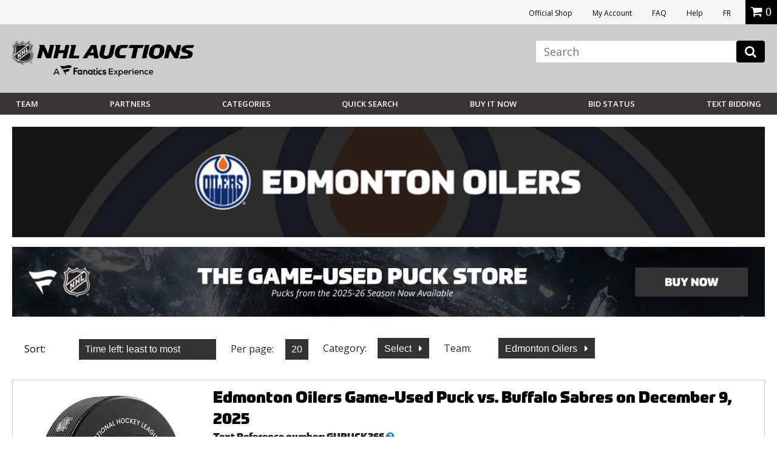

--- FILE ---
content_type: image/svg+xml
request_url: https://vafloc01.s3.amazonaws.com/WBStatic/site1100803/dist/img/team-logo/hurricanes.svg
body_size: 2640
content:
<svg xmlns="http://www.w3.org/2000/svg" viewBox="0 0 24 16"><g fill="#111"><path d="M19.52,11.093c-0.23,0-0.418,0.188-0.418,0.419c0,0.23,0.188,0.418,0.418,0.418 c0.231,0,0.419-0.188,0.419-0.418C19.938,11.28,19.751,11.093,19.52,11.093z M19.52,11.84c-0.182,0-0.328-0.146-0.328-0.328 c0-0.183,0.146-0.329,0.328-0.329s0.329,0.146,0.329,0.329C19.849,11.693,19.701,11.84,19.52,11.84z"/><path d="M19.691,11.414c0-0.078-0.063-0.142-0.142-0.142h-0.202v0.478h0.09v-0.193h0.064l0.091,0.193h0.099 l-0.094-0.202C19.652,11.528,19.691,11.476,19.691,11.414z M19.55,11.466h-0.112v-0.104h0.112c0.028,0,0.052,0.023,0.052,0.052 C19.602,11.443,19.578,11.466,19.55,11.466z"/></g><path fill="#a4a9ad" d="M22.005,5.487c-0.275-1.92-1.953-2.517-2.962-2.704l0.863-0.567c0,0-4.509-0.979-10.34,0.863 C4.238,4.761,1.55,7.4,1.996,10.513c0.275,1.92,1.953,2.518,2.962,2.704l-0.863,0.567c0,0,4.509,0.979,10.34-0.862 C19.763,11.238,22.45,8.6,22.005,5.487z"/><path fill="#fff" d="M21.737,5.571c-0.364-2.538-3.499-2.581-3.499-2.581l0.905-0.595c0,0-4.28-0.695-9.537,0.965 c-4.642,1.466-7.8,3.88-7.343,7.067c0.364,2.539,3.499,2.581,3.499,2.581l-0.905,0.596c0,0,4.28,0.695,9.537-0.965 C19.036,11.173,22.194,8.76,21.737,5.571z"/><path fill="#ce1126" d="M21.25,5.725c-0.464-3.24-5.484-2.553-8.079-1.734c-1.39,0.439-2.298,0.884-2.298,0.884 c4.706-1.684,8.004-0.482,8.004-0.482c-1.562-0.109-3.029,0.396-3.029,0.396s1.577,0.318,1.786,1.781 c0.277,1.932-1.368,4.144-6.438,5.745c-2.764,0.873-5.089,1.011-5.089,1.011s3.28,0.482,8.231-1.081 C18.92,10.798,21.643,8.463,21.25,5.725z"/><path fill="#ce1126" d="M12.006,9.881c1.406-0.444,2.602-1.105,3.244-1.738c0.355-0.35,0.542-0.689,0.501-0.979 c-0.016-0.111-0.065-0.207-0.142-0.291c-0.489-0.531-2.137-0.525-4.024,0.07C9.401,7.635,7.725,8.852,7.841,9.661 C7.957,10.473,9.822,10.57,12.006,9.881z"/><path fill="#111" d="M11.817,8.998c0.912-0.287,1.615-0.775,1.57-1.088s-0.82-0.332-1.732-0.045c-0.912,0.289-1.615,0.775-1.57,1.088 C10.129,9.266,10.905,9.286,11.817,8.998z"/><path fill="#111" d="M5.124,11.607c1.562,0.109,3.03-0.396,3.03-0.396s-1.577-0.318-1.787-1.782c-0.277-1.931,1.368-4.143,6.438-5.745 c2.765-0.873,5.09-1.011,5.09-1.011S14.615,2.19,9.663,3.754C5.08,5.202,2.358,7.537,2.75,10.274 c0.464,3.24,5.485,2.554,8.079,1.734c1.389-0.438,2.298-0.884,2.298-0.884C8.422,12.809,5.124,11.607,5.124,11.607z"/><path fill="#111" d="M11.29,5.73C9.549,6.279,8.639,6.975,8.324,7.705L7.692,9.169c0,0,0.768-1.376,3.875-2.356 c2.342-0.74,3.773-0.553,4.042,0.061c0.076,0.084,0.126,0.18,0.142,0.291c0.041,0.289-0.146,0.629-0.501,0.979 c-0.587,0.824-1.707,1.712-2.69,2.312c0.785-0.248,4.31-1.92,4.054-3.705C16.376,5.094,14.316,4.774,11.29,5.73z"/></svg>

--- FILE ---
content_type: image/svg+xml
request_url: https://vafloc01.s3.amazonaws.com/WBStatic/site1100803/dist/img/team-logo/panthers.svg
body_size: 14584
content:
<svg xmlns="http://www.w3.org/2000/svg" viewBox="0 110 24 16"><path d="M11.823 116.153L11.823 116.153c0 0-.066 0-.197.022C11.757 116.154 11.823 116.153 11.823 116.153zM11.627 116.175c-.044.008-.094.018-.152.03C11.532 116.193 11.583 116.183 11.627 116.175z"/><path fill="#002654" d="M5.898 115.231c.113 2.218 1.032 6.224 4.819 8.839.507-.272.845-.728 1.046-1.083.399.483.441 1.156.441 1.157.427-1.999-1.446-3.542-1.446-3.542s1.352.657 2.283 1.724c0 0 .027-.18-.029-.473-.065-.343-.167-.582-.167-.582s.974.791 1.499 1.969l0 0 0 0c.012-.011.023-.021.036-.032 1.336-1.382 1.374-3.454 1.374-3.454-.291-1.209-.803-1.628-.803-1.628.102.553.164 1.159.164 1.159-.325.718-.907 1.199-.907 1.199-.525.058-.939.006-1.667-.24-.631-.213-1.099-.546-1.099-.546s-.24-.015-.517.015c-.235.024-.517.088-.517.088.313-.553.498-1.115.532-1.371-.213-.226-.444-.44-.679-.609-.519.024-.93.054-.93.054l.175-.708c0 0-.12.099-.252.233-.143.143-.301.32-.301.32-.312.126-.749.194-.749.194-.223-.058-.437-.203-.437-.203.525-.777 1.378-1.087 1.378-1.087C8.99 116.438 9 116.292 9 116.292c.218-.144.417-.263.593-.359-.043.114-.049.194-.049.194s.299-.241.481-.35c.203-.123.402-.227.402-.227.131-.424.358-.769.417-.818 0 0 .119-.019.181-.012.012.139.17.36.235.446-.33.108-.615.322-.615.322s.724-.194 1.365-.215c.869-.029 1.404.166 1.404.166-.13.189-.308.386-.308.386 1.436-.487 1.587-.859 2.366-1.027.284.046.541.138.541.138.184.194.228.393.228.393-.107.83-.442 1.762-.442 1.762-.262.32-.713.611-.713.611.452-.058 1.121-.263 1.121-.263.417.304.962.964 1.19 1.249.472-1.31.658-2.538.705-3.46-.19-.095-2.548-1.247-6.102-1.247C8.446 113.984 6.088 115.135 5.898 115.231zM8.749 120.543c-.349-.276-.466-.679-.466-.679.01-.281.146-.455.146-.455.631.447 1.602.845 1.602.845C9.272 120.324 8.749 120.543 8.749 120.543zM8.611 118.347c.052-.04.121-.095.166-.129 0 0 .275-.039.576-.059.233-.018.449-.009.449-.009l.193.226c-.101.012-.261.037-.432.092 0 0 .382.106.645.285-.004.035-.009.07-.015.104-.084-.009-.323-.026-.566.01 0 0 .266.125.487.301-.014.039-.027.077-.041.112-.087-.018-.278-.052-.502-.045 0 0 .202.127.388.298-.047.091-.082.146-.082.146-.563-.168-1.263-.489-1.441-.571l-.01-.555C8.483 118.478 8.517 118.431 8.611 118.347zM7.793 118.128c.039.062.088.134.145.208.061.079.127.15.203.221l.202.568c-.144.137-.333.436-.333.436-.233-.398-.417-.912-.417-.912L7.793 118.128zM12 124.841c.34-.176.661-.363.964-.559C12.661 124.478 12.34 124.664 12 124.841L12 124.841z"/><path fill="#002654" d="M5.047 111.798v2.951c0 0.805 0.115 2.926 1.18 5.234 1.3 2.814 3.211 4.472 5.774 5.803 2.542-1.321 4.466-2.971 5.773-5.803 1.065-2.307 1.18-4.429 1.18-5.234v-2.952c-2.149-1.118-4.607-1.582-6.952-1.582C9.676 110.215 7.211 110.671 5.047 111.798zM18.576 112.027v2.722c0 0.78-0.112 2.836-1.145 5.075 -1.204 2.608-3.03 4.29-5.43 5.536 -2.391-1.242-4.223-2.92-5.43-5.536 -1.034-2.239-1.145-4.296-1.145-5.075v-2.722c1.901-0.99 4.388-1.434 6.576-1.434C14.18 110.592 16.673 111.035 18.576 112.027z"/><path fill="#002654" d="M12.238 116.315c-.049-.02-.098-.041-.147-.06-.144-.057-.269-.102-.269-.102s-.066 0-.197.022c-.044.008-.094.018-.152.03-.231.052-.575.155-1.029.359l0 0 0 0-.044-.091-.058-.12-.585.805 0 0 0 0c.199.037.405.05.594.049.416-.002.75-.067.75-.067.218-.183.411-.382.542-.526.044-.048.081-.091.11-.124.039-.045.063-.074.07-.082C11.961 116.369 12.068 116.349 12.238 116.315zM10.957 116.932c-.33.161-.611.029-.611.029s.041-.07.078-.131c.048.051.182.104.281.063.098-.04.136-.143.149-.192.109-.02.231-.036.355-.046C11.209 116.656 11.159 116.834 10.957 116.932zM14.834 117.544c.31-.175.728-.563.728-.563.223-.66.417-1.544.417-1.544 0-.088-.105-.23-.105-.23-.105-.054-.349-.091-.349-.091-.36.058-.83.412-1.204.705.195 0 .534-.062.534-.062-.068.175-.31.631-.31.631.156.01.456-.058.456-.058-.117.359-.34.796-.34.796L14.834 117.544z"/><path fill="#BF910C" d="M10.445 116.565L10.445 116.565 10.401 116.474zM11.645 116.613c-.132.145-.325.344-.542.526 0 0-.335.065-.75.067.416-.002.751-.067.751-.067C11.32 116.957 11.513 116.758 11.645 116.613z"/><path fill="#BF910C" d="M5.424 114.749c0 0.78 0.112 2.836 1.145 5.075 1.208 2.617 3.039 4.295 5.43 5.536 2.401-1.247 4.227-2.928 5.43-5.536 1.034-2.239 1.145-4.296 1.145-5.075v-2.722c-1.904-0.992-4.396-1.434-6.576-1.434 -2.188 0-4.675 0.445-6.576 1.434V114.749L5.424 114.749zM17.398 118.69c-0.227-0.284-0.774-0.945-1.19-1.249 0 0-0.67 0.204-1.121 0.263 0 0 0.452-0.291 0.713-0.611 0 0 0.335-0.932 0.442-1.762 0 0-0.044-0.199-0.228-0.393 0 0-0.257-0.092-0.541-0.138 -0.779 0.167-0.929 0.54-2.366 1.027 0 0 0.177-0.199 0.308-0.386 0 0-0.535-0.196-1.404-0.166 -0.641 0.021-1.365 0.215-1.365 0.215s0.285-0.214 0.615-0.322c-0.064-0.085-0.223-0.307-0.235-0.446 -0.061-0.008-0.181 0.012-0.181 0.012 -0.058 0.049-0.284 0.393-0.417 0.818 0 0-0.199 0.105-0.402 0.227 -0.182 0.109-0.481 0.35-0.481 0.35s0.006-0.081 0.049-0.194c-0.176 0.097-0.375 0.215-0.593 0.359 0 0-0.01 0.146 0.146 0.33 0 0-0.854 0.31-1.378 1.087 0 0 0.213 0.146 0.437 0.203 0 0 0.437-0.068 0.747-0.194 0 0 0.158-0.178 0.301-0.32 0.133-0.133 0.252-0.233 0.252-0.233l-0.175 0.708c0 0 0.413-0.03 0.93-0.054 0.236 0.169 0.466 0.384 0.679 0.609 -0.034 0.256-0.219 0.817-0.532 1.371 0 0 0.283-0.062 0.517-0.088 0.276-0.029 0.517-0.015 0.517-0.015s0.468 0.333 1.099 0.546c0.727 0.246 1.143 0.299 1.667 0.24 0 0 0.582-0.481 0.907-1.199 0 0-0.063-0.606-0.164-1.159 0 0 0.512 0.419 0.803 1.628 0 0-0.038 2.071-1.374 3.454 -0.012 0.011-0.023 0.021-0.036 0.032l0 0c-0.415 0.368-0.873 0.717-1.379 1.043 -0.304 0.196-0.625 0.381-0.964 0.559l0 0 0 0c0 0 0.174-0.367 0.203-0.697l0 0c0 0-0.042-0.674-0.441-1.157 -0.2 0.355-0.539 0.813-1.046 1.083 -3.789-2.616-4.706-6.622-4.819-8.839 0.19-0.095 2.548-1.247 6.102-1.247s5.912 1.151 6.102 1.247C18.055 116.152 17.87 117.38 17.398 118.69zM14.543 116.388c0 0 0.242-0.456 0.31-0.631 0 0-0.34 0.062-0.534 0.062 0.374-0.293 0.844-0.646 1.204-0.705 0 0 0.244 0.036 0.349 0.091 0 0 0.105 0.142 0.105 0.23 0 0-0.193 0.885-0.417 1.544 0 0-0.417 0.388-0.728 0.563l-0.175-0.417c0 0 0.223-0.437 0.34-0.796C15 116.33 14.698 116.398 14.543 116.388zM11.825 116.408c0.005 0.088 0 0.156 0 0.156 -0.146 0.252-0.422 0.553-0.599 0.718 -0.371 0.088-0.733 0.092-1.041 0.078l-0.427-0.2 0 0 0.585-0.805 0 0c0 0 0.803-0.321 1.48-0.201l0 0 0 0c0 0 0.125 0.045 0.269 0.102 0.048 0.019 0.098 0.04 0.147 0.06C12.068 116.349 11.961 116.369 11.825 116.408c-0.007 0.008-0.031 0.037-0.07 0.082C11.794 116.445 11.818 116.416 11.825 116.408zM12.578 117.007c0.029-0.119 0.01-0.494 0.01-0.494s0.214 0.071 0.544 0.333c0 0-0.043 0.243-0.109 0.488l-1.147 0.526C11.875 117.861 12.257 117.448 12.578 117.007zM5.886 112.306c0 0 2.407-1.253 6.115-1.253s6.115 1.253 6.115 1.253v2.429c-1.834-0.834-4.106-1.213-6.115-1.213 -2.015 0-4.284 0.38-6.115 1.213C5.886 114.735 5.886 112.306 5.886 112.306z"/><path fill="#CE1126" d="M10.704 116.893c-.099.041-.235-.013-.281-.063-.036.062-.078.131-.078.131s.281.131.611-.029c.203-.098.252-.276.252-.276-.125.01-.246.025-.355.046C10.841 116.75 10.802 116.854 10.704 116.893zM7.073 113.082c.089-.029.177-.058.266-.086v-.498c-.089.028-.177.056-.266.086C7.073 112.584 7.073 113.082 7.073 113.082zM8.474 112.547c.091-.02.181-.041.272-.06v-.358c-.091.019-.181.039-.272.06V112.547zM15.489 112.181c-.088-.02-.175-.039-.263-.057v.357c.088.018.175.038.263.057C15.489 112.42 15.489 112.3 15.489 112.181z"/><path fill="#CE1126" d="M18.115 114.736v-2.429c0 0-2.407-1.253-6.115-1.253s-6.115 1.253-6.115 1.253v2.429c1.831-0.834 4.099-1.213 6.115-1.213C14.009 113.523 16.28 113.901 18.115 114.736zM16.356 113.315c0.102 0.03 0.203 0.06 0.306 0.092 0 0.034 0 0.067 0 0.101 0.089 0.028 0.177 0.056 0.266 0.086v-0.357c-0.142-0.048-0.285-0.092-0.429-0.136 -0.048-0.098-0.094-0.197-0.142-0.294v-0.443c0.048-0.07 0.094-0.14 0.142-0.209 0.198 0.059 0.395 0.124 0.591 0.191 0.047 0.1 0.093 0.2 0.14 0.301v0.143c-0.1-0.036-0.201-0.07-0.302-0.104v-0.101c-0.089-0.029-0.177-0.058-0.266-0.086 0 0.12 0 0.238 0 0.357 0.143 0.045 0.285 0.091 0.427 0.141 0.047 0.1 0.093 0.2 0.14 0.301v0.442c-0.047 0.067-0.093 0.135-0.14 0.202 -0.196-0.068-0.393-0.131-0.591-0.191 -0.048-0.098-0.094-0.196-0.142-0.294L16.356 113.315 16.356 113.315zM14.915 111.767c0.248 0.047 0.494 0.1 0.741 0.16 0.048 0.095 0.095 0.191 0.144 0.287 0 0.148 0 0.295 0 0.443 -0.048 0.072-0.095 0.144-0.144 0.217 -0.021-0.005-0.043-0.011-0.065-0.016 0.082 0.236 0.163 0.474 0.245 0.711 -0.109-0.027-0.219-0.054-0.329-0.08 -0.081-0.236-0.163-0.471-0.243-0.706 -0.013-0.003-0.024-0.005-0.037-0.008v0.652c-0.104-0.022-0.207-0.043-0.311-0.062C14.915 112.832 14.915 112.299 14.915 111.767zM13.625 111.578c0.253 0.026 0.506 0.059 0.758 0.098 0 0.098 0 0.196 0 0.294 -0.148-0.022-0.295-0.043-0.443-0.062v0.358c0.099 0.013 0.199 0.026 0.297 0.04 0 0.098 0 0.196 0 0.294 -0.099-0.015-0.199-0.027-0.297-0.04v0.357c0.148 0.018 0.296 0.039 0.443 0.062 0 0.098 0 0.196 0 0.294 -0.252-0.039-0.505-0.071-0.758-0.098C13.625 112.643 13.625 112.11 13.625 111.578zM12.18 111.494c0.105 0.001 0.211 0.004 0.316 0.007 0 0.217 0 0.435 0 0.652 0.092 0.003 0.185 0.007 0.277 0.012v-0.652c0.105 0.005 0.211 0.012 0.316 0.018 0 0.532 0 1.066 0 1.598 -0.105-0.008-0.211-0.014-0.316-0.018v-0.652c-0.092-0.005-0.185-0.009-0.277-0.012 0 0.217 0 0.435 0 0.652 -0.105-0.003-0.211-0.006-0.316-0.007V111.494zM7.644 112.947c-0.048 0.097-0.094 0.196-0.142 0.294 -0.144 0.043-0.286 0.089-0.429 0.136v0.511c-0.101 0.034-0.201 0.068-0.303 0.104 0-0.532 0-1.066 0-1.598 0.242-0.087 0.486-0.166 0.731-0.24 0.048 0.07 0.094 0.139 0.142 0.209C7.644 112.364 7.644 112.947 7.644 112.947zM9.057 113.371c-0.104 0.019-0.207 0.041-0.311 0.063v-0.652c-0.091 0.019-0.181 0.04-0.272 0.06v0.652c-0.103 0.024-0.206 0.049-0.309 0.075v-1.346c0.048-0.096 0.095-0.192 0.144-0.287 0.2-0.049 0.402-0.093 0.603-0.134 0.049 0.074 0.096 0.149 0.145 0.223V113.371zM10.493 113.164c-0.092 0.009-0.185 0.018-0.277 0.029 -0.104-0.256-0.208-0.51-0.312-0.763 0 0.268 0 0.535 0 0.803 -0.105 0.015-0.209 0.029-0.314 0.046v-1.598c0.092-0.015 0.184-0.028 0.276-0.041 0.104 0.253 0.208 0.507 0.312 0.762V111.6c0.105-0.013 0.21-0.023 0.315-0.034C10.493 111.566 10.493 113.164 10.493 113.164zM11.794 111.789c-0.1 0.001-0.2 0.004-0.3 0.007v1.304c-0.105 0.003-0.211 0.008-0.316 0.014v-1.303c-0.1 0.005-0.2 0.012-0.299 0.018v-0.294c0.305-0.022 0.61-0.035 0.916-0.039L11.794 111.789 11.794 111.789z"/><path fill="#FFF" d="M8.011 119.563c0 0 .189-.299.333-.436l-.202-.568c-.076-.071-.143-.141-.203-.221-.057-.074-.105-.146-.145-.208l-.2.522C7.594 118.65 7.779 119.165 8.011 119.563zM8.283 119.864c0 0 .117.403.466.679 0 0 .525-.218 1.281-.291 0 0-.97-.398-1.602-.845C8.429 119.407 8.292 119.581 8.283 119.864zM11.102 117.141c0 0-.335.065-.751.067-.189.001-.395-.012-.594-.049l0 0 .427.2c.309.015.67.01 1.041-.078.177-.164.454-.466.599-.718 0 0 .005-.068 0-.156-.007.008-.031.037-.07.082-.029.033-.066.076-.11.124C11.513 116.758 11.32 116.957 11.102 117.141zM9.875 119.679c0 0 .035-.054.082-.146-.185-.171-.388-.298-.388-.298.224-.006.415.026.502.045.014-.036.027-.073.041-.112-.22-.176-.487-.301-.487-.301.244-.036.483-.018.566-.01.006-.034.011-.069.015-.104-.263-.18-.645-.285-.645-.285.172-.055.331-.081.432-.092L9.8 118.15c0 0-.216-.01-.449.009-.301.02-.576.059-.576.059-.046.034-.116.09-.166.129-.093.084-.127.129-.187.205l.01.555C8.612 119.191 9.312 119.511 9.875 119.679z"/><path fill="#002654" d="M13.131 116.847c-0.33-0.262-0.544-0.333-0.544-0.333s0.019 0.375-0.01 0.494c-0.32 0.44-0.704 0.853-0.704 0.853l1.147-0.526C13.088 117.09 13.131 116.847 13.131 116.847z"/><path fill="#FFF" d="M12.845 121.271c0 0 .102.24.167.582.056.293.029.473.029.473-.931-1.068-2.283-1.724-2.283-1.724s1.873 1.543 1.446 3.542l0 0c-.029.33-.203.697-.203.697l0 0c.34-.176.661-.363.964-.559.506-.326.964-.675 1.379-1.043l0 0C13.818 122.061 12.845 121.271 12.845 121.271zM10.445 116.565L10.445 116.565c.454-.204.798-.308 1.029-.359.057-.013.108-.022.152-.03.13-.022.197-.022.197-.022l0 0c-.677-.12-1.48.201-1.48.201l0 0 .058.12L10.445 116.565zM6.771 112.394c0 .532 0 1.066 0 1.598.1-.036.201-.071.303-.104v-.511c.142-.048.285-.092.429-.136.048-.098.094-.197.142-.294v-.583c-.048-.07-.094-.14-.142-.209C7.257 112.228 7.013 112.309 6.771 112.394zM7.339 112.997c-.089.028-.177.056-.266.086v-.498c.089-.029.177-.058.266-.086V112.997zM17.089 113.944c.047-.068.093-.135.14-.202v-.443c-.047-.1-.093-.201-.14-.301-.142-.049-.284-.096-.427-.141 0-.12 0-.238 0-.357.089.028.177.056.266.086v.101c.101.034.201.068.302.104v-.143c-.047-.1-.093-.201-.14-.301-.196-.068-.393-.131-.591-.191-.048.07-.094.139-.142.209v.443c.048.097.094.196.142.294.143.043.286.089.429.136v.357c-.089-.029-.177-.058-.266-.086 0-.034 0-.067 0-.101-.101-.032-.203-.062-.306-.092v.144c.048.097.094.196.142.294C16.697 113.812 16.893 113.876 17.089 113.944zM10.177 112.401c-.104-.255-.208-.509-.312-.762-.092.013-.185.026-.276.041v1.598c.104-.017.209-.031.314-.046 0-.268 0-.535 0-.803.104.253.208.508.312.763.092-.011.185-.02.277-.029v-1.598c-.105.011-.21.021-.315.034C10.177 111.599 10.177 112.401 10.177 112.401zM10.878 111.827c.099-.007.2-.014.299-.018v1.303c.105-.006.211-.01.316-.014v-1.304c.1-.003.2-.006.3-.007v-.294c-.306.004-.611.017-.916.039L10.878 111.827 10.878 111.827zM12.497 112.447c.092.003.185.007.277.012v.652c.105.005.211.012.316.018 0-.532 0-1.066 0-1.598-.105-.008-.211-.014-.316-.018v.652c-.092-.005-.185-.009-.277-.012 0-.217 0-.435 0-.652-.105-.003-.211-.006-.316-.007v1.598c.105.001.211.004.316.007C12.497 112.882 12.497 112.664 12.497 112.447zM8.309 111.935c-.048.095-.095.192-.144.287v1.346c.103-.026.206-.051.309-.075v-.652c.091-.02.181-.041.272-.06v.652c.104-.022.207-.043.311-.063v-1.346c-.049-.075-.096-.149-.145-.223C8.711 111.842 8.509 111.886 8.309 111.935zM8.746 112.487c-.091.019-.181.039-.272.06v-.357c.091-.02.181-.041.272-.06V112.487zM15.226 112.775c.013.003.024.005.037.008.082.235.163.47.243.706.11.025.219.052.329.08-.082-.237-.163-.475-.245-.711.021.005.043.011.065.016.048-.072.096-.145.144-.217 0-.148 0-.295 0-.443-.048-.096-.095-.192-.144-.287-.245-.059-.492-.112-.741-.16 0 .532 0 1.066 0 1.598.104.019.208.041.311.062L15.226 112.775 15.226 112.775zM15.226 112.123c.088.018.175.038.263.057 0 .119 0 .238 0 .357-.088-.02-.175-.039-.263-.057V112.123zM14.384 112.979c-.148-.022-.295-.044-.443-.062v-.357c.099.013.199.026.297.04 0-.098 0-.196 0-.294-.099-.015-.199-.027-.297-.04v-.358c.148.018.296.039.443.062 0-.098 0-.196 0-.294-.252-.039-.505-.071-.758-.098 0 .532 0 1.066 0 1.598.253.026.506.059.758.098C14.384 113.176 14.384 113.078 14.384 112.979z"/><path fill="#002654" d="M13.945 125.158v0.318h-0.08v-0.318h-0.092v-0.079h0.264v0.079H13.945zM14.376 125.475v-0.235l-0.067 0.146h-0.07l-0.067-0.146v0.235h-0.08v-0.397h0.08l0.102 0.212 0.102-0.212h0.08v0.397H14.376z"/></svg>

--- FILE ---
content_type: image/svg+xml
request_url: https://vafloc01.s3.amazonaws.com/WBStatic/site1100803/dist/img/team-logo/blue-jackets.svg
body_size: 5740
content:
<svg xmlns="http://www.w3.org/2000/svg" viewBox="0 0 24 16"><g fill="#002654"><path d="M16.885,11.849c-0.174,0-0.313,0.141-0.313,0.315c0,0.173,0.14,0.312,0.313,0.312 c0.175,0,0.314-0.14,0.314-0.312C17.199,11.99,17.06,11.849,16.885,11.849z M16.885,12.41c-0.137,0-0.246-0.111-0.246-0.246 c0-0.138,0.109-0.248,0.246-0.248c0.138,0,0.248,0.11,0.248,0.248C17.133,12.299,17.021,12.41,16.885,12.41z"/><path d="M17.016,12.091c0-0.059-0.049-0.106-0.106-0.106h-0.152v0.358h0.068v-0.146h0.047l0.068,0.146h0.075 l-0.072-0.151C16.984,12.176,17.016,12.137,17.016,12.091z M16.907,12.129h-0.084v-0.078h0.084c0.021,0,0.038,0.018,0.038,0.04 C16.945,12.111,16.93,12.129,16.907,12.129z"/></g><path fill="#a4a9ad" d="M17.299,11.285l3.374-7.764c0,0-2.441,1.446-5.23,2.551l4.793-3.563l-3.017,0.519 c-0.433-0.259-1.934-1.036-4.357-1.036c0,0-0.213,0.005-0.394,0.01C12.378,1.739,11.957,0.5,11.957,0.5l-0.773,1.603 C6.766,2.671,3.327,5.281,3.327,8.097c0,1.259,0.54,2.913,3.026,3.808l-1.254,3.1l3.318-2.617 c0.713,0.097,1.503,0.146,2.356,0.146c0.997,0,1.978-0.076,2.92-0.221l3.631,3.188l-1.239-3.737 C16.085,11.763,16.814,11.526,17.299,11.285z"/><path fill="#002654" d="M20.05,4.223c0,0-2.845,1.656-6.014,2.751l-0.111-0.308l5.435-3.769l-6.04,1.546l3.379-1.362 c0,0-1.43-0.799-3.837-0.799c-0.2,0-0.401,0.005-0.602,0.014l-0.35-1.027l-1.88,3.898L7.161,5.984l2.664-1.093l0.874-1.78 l0.183-0.373l0.158-0.324C7.03,2.989,3.62,5.379,3.62,8.097c0,1.523,0.838,2.919,3.133,3.637l-1.186,2.585l2.763-2.237 c0.715,0.104,1.526,0.159,2.442,0.159c1.147,0,2.158-0.097,3.013-0.235l3.064,2.722l-1.145-3.152 c0.891-0.262,1.369-0.502,1.369-0.502L20.05,4.223z"/><path fill="#ce1126" d="M15.708 3.054c0 0-1.137-.553-3.354-.481l.101.3C12.701 2.845 14.036 2.718 15.708 3.054zM12.455 10.327c-1.297-.245-2.073-.496-2.073-.496s.599-.231 1.483-.638c.791-.363 1.809-.864 2.832-1.463.823-.481 1.648-1.024 2.361-1.61 0 0-4.15 2.265-7.597 2.265-2.317 0-3.387-1.075-3.387-1.795 0-2.146 3.778-3.257 4.625-3.479l.183-.373C7.25 3.453 5.9 4.879 5.9 4.879S4.686 5.613 4.226 6.976C4.119 7.293 4.053 7.646 4.053 8.03c0 1.642 1.075 3.787 6.589 3.787 3.913 0 5.995-1.037 5.995-1.037-.676-.019-1.314-.063-1.906-.124C13.865 10.569 13.096 10.448 12.455 10.327z"/><path fill="#a4a9ad" d="M8.526,7.868l0.237-0.516L7.376,6.97C7.376,6.97,6.981,7.674,8.526,7.868z"/><g fill="#a4a9ad"><path d="M17.002 4.018l-4.419 1.071-.778-2.433-1.233 2.943L7.219 6.437l2.347.574-.45.9c.04.001.083.002.125.003.055.001.113.002.173.002.161 0 .326-.006.493-.016.409-.024.833-.078 1.265-.155.329-.058.662-.131.996-.214.441-.109.886-.238 1.326-.378L13.24 6.476 17.002 4.018zM15.261 11.851c-.117.044-.214.085-.293.15-.074.06-.132.143-.174.269-.015.046-.026.096-.038.151l1.025.809L15.261 11.851zM7.318 11.908c-.03-.01-.062-.02-.098-.022-.026-.006-.057-.009-.087-.01L6.575 12.99l1.047-.78C7.555 12.089 7.478 11.964 7.318 11.908z"/></g><g fill="#fff"><path d="M8.763,9.595c1.367,0,2.51-0.245,3.103-0.401c0.791-0.363,1.809-0.864,2.832-1.463 c-0.859,0.326-3.579,1.295-5.506,1.295c-2.922,0-3.836-1.693-3.836-2.648c0-0.854,0.546-1.499,0.546-1.499 S4.894,5.582,4.894,6.754C4.893,8.683,6.818,9.595,8.763,9.595z"/><path d="M9.887 10.497c-5.431 0-5.673-2.894-5.661-3.521C4.119 7.293 4.053 7.646 4.053 8.03c0 0 .056 3.201 6.262 3.201 2.019 0 3.839-.426 4.416-.575-.865-.087-1.635-.208-2.276-.329C12.024 10.395 11.167 10.497 9.887 10.497zM16.722 8.176c-.177-.371-.692-.435-1.151-.144-.459.292-.69.826-.515 1.196.177.372.69.436 1.15.145C16.667 9.08 16.896 8.547 16.722 8.176z"/><path d="M12.125 9.558L12.121 9.427 12.006 9.57 11.827 9.594 11.939 9.653 11.827 9.799 12.018 9.699 12.149 9.794 12.125 9.638 12.303 9.538zM13.503 8.904L13.5 8.771 13.381 8.919 13.192 8.943 13.308 9.006 13.192 9.155 13.392 9.053 13.527 9.151 13.505 8.99 13.688 8.885zM14.505 9.012L14.501 8.889 14.394 9.023 14.224 9.046 14.329 9.104 14.224 9.239 14.402 9.146 14.527 9.234 14.508 9.089 14.674 8.992zM13.121 9.764L13.121 9.643 13.012 9.774 12.842 9.792 12.945 9.854 12.837 9.986 13.019 9.896 13.141 9.988 13.123 9.841 13.292 9.749zM14.114 9.902L14.113 9.779 14.001 9.913 13.832 9.932 13.936 9.991 13.828 10.126 14.011 10.034 14.131 10.128 14.114 9.979 14.283 9.888zM14.934 8.042L14.928 7.887 14.792 8.058 14.576 8.085 14.71 8.159 14.576 8.332 14.805 8.213 14.963 8.326 14.935 8.139 15.146 8.018zM16.285 7.239L16.162 7.465 16.419 7.293 16.65 7.412 16.566 7.191 16.803 7.019 16.537 7.072 16.49 6.886 16.361 7.109 16.096 7.166zM18.438 6.129L18.119 6.166 18.093 5.93 17.909 6.19 17.589 6.233 17.801 6.344 17.623 6.61 17.951 6.427 18.203 6.6 18.138 6.316zM16.752 10.02L16.752 9.833 16.58 10.037 16.319 10.064 16.479 10.156 16.312 10.364 16.591 10.225 16.781 10.365 16.754 10.14 17.014 9.997zM17.252 8.788L17.248 8.616 17.094 8.806 16.854 8.839 17.003 8.919 16.854 9.111 17.108 8.979 17.286 9.105 17.255 8.898 17.489 8.762zM17.682 7.575L17.676 7.389 17.51 7.595 17.25 7.629 17.411 7.717 17.25 7.928 17.526 7.784 17.717 7.921 17.684 7.695 17.94 7.547zM15.367 9.884L15.24 10.038 15.044 10.057 15.163 10.128 15.039 10.283 15.248 10.177 15.391 10.283 15.369 10.114 15.562 10.009 15.368 10.024zM11.805 3.07L11.172 5.943 12.413 5.138zM16.283 4.392l-5.111 1.552c0 0 1.878.41 1.935.417C13.165 6.369 16.283 4.392 16.283 4.392z"/><path d="M12.169 7.532l-.996-1.589v1.803C11.501 7.687 11.834 7.615 12.169 7.532zM9.241 7.914c.055.001.113.002.173.002.161 0 .326-.006.493-.016l1.265-1.958L9.688 7.037 9.241 7.914z"/><path d="M10.636 5.649L7.88 6.393 11.172 5.943zM14.794 12.271l.681.537-.507-.808C14.894 12.062 14.836 12.145 14.794 12.271zM6.795 12.719l.522-.811c-.03-.01-.062-.02-.098-.022L6.795 12.719z"/></g><path fill="#ce1126" d="M15.64,8.138c-0.375,0.236-0.571,0.678-0.438,0.986c0.13,0.308,0.54,0.367,0.913,0.13 c0.375-0.236,0.569-0.677,0.439-0.985C16.42,7.96,16.012,7.902,15.64,8.138z"/></svg>

--- FILE ---
content_type: application/javascript;charset=UTF-8
request_url: https://auctions.nhl.com/iSynApp/showPageSimple.action?viewType=js&pageName=OPStore
body_size: 3984
content:
// const CDIAPI_CARTREFRESHACTION = '/iSynApp/allProduct.action?sid=1100803&rc=12&viewType=api&reqDataType=bodyjson';

// /iSynApp/venueCheckout!showStep1.action?sid=1104840&viewType=api&reqDataType=bodyjson
const CDIAPI_CARTSTATUSACTIONTEST = '/iSynApp/venueCheckout!showActiveCheckoutStatus.action?sid=1100803&viewType=api&reqDataType=bodyjson';
const CDIAPI_CARTSTATUSACTION = '/iSynApp/venueCheckout!showActiveCheckoutStatus.action?sid=1100803&viewType=api&reqDataType=bodyjson';
const CDIAPI_CARTREFRESHACTION = '/iSynApp/venueCheckout!showStep1.action?sid=1100803&viewType=api&reqDataType=bodyjson';

const CDIAPI_SHOPREFRESHACTION = '/iSynApp/allProduct.action?sid=1100803&rc=10&viewType=api&reqDataType=bodyjson';
// const CDIAPI_PRODUCTDETAIL = '/iSynApp/productDisplay.action?sid=1100803&productId=12&viewType=api&reqDataType=bodyjson';
// const CDIAPI_SHOPREFRESHACTION = 'https://auction-deltastarbucksstg1.oc1.servicecdi.com/iSynApp//iSynApp/allProduct.action?sid=1100803&rc=12&viewType=api';
const CDIAPI_DEFAULTRETURL = '/iSynApp/showPageSimple!jsView.action?sid=1100803&jsViewName=jsStatus&viewType=api';

// /iSynApp/showPageSimple!jsView.action?sid=1100803&jsViewName=jsStatus&viewType=api

// const CDIAPI_TESTCURR = '/iSynApp/showPage!jsView.action?sid=1100803&jsViewName=jsTest&viewType=api';
const CDIAPI_TESTCURR = '/iSynApp/showPage!jsView.action?sid=1100803&jsViewName=jsTest&pgcust1=';
// /iSynApp/showPage!jsView.action
// /iSynApp/manageCart!dupCartItem.action?sid=1100803&viewType=api&reqDataType=bodyjson
const CDIAPI_ADDTOCART= '/iSynApp/manageCart!addCartItem.action?sid=1100803&viewType=api&reqDataType=bodyjson';

// const CDIAPI_CHECKOUTDUPITEMACTION = '/iSynApp/manageCart!dupCartItem.action?sid=1100803&viewType=api&reqDataType=bodyjson';

let globalmodel = { sid: 1100803, hpciiframeloaded: '', hpciiframeurl: 'about:blank'};

export default {
			head() {
				return {
				title: 'testing if this works',
				};
			},
		data() {
			return {
				compname : 'Component Name Store Product',
				compversion : 1.0,
				appUserData:{},
				products:[],
				selectedProduct: {quantity:1},
				selectedAuction: {},
				selectProductId: '',
				isProdSelected:false,
				selectKey: 0,
				checkOutData: {},
				shoppingCartAssembly:{},
				cartTotalMiles: 0,
				cartStars: '',
				quickView: false, 
				quickViewMsg: {}, 
				quickViewItem:{},
				maxQuantity: 4,
				isPDP:false,
                PDPquantity:1
			} 
		},
		created(){
		},
		computed:{
		},
		async mounted(){
		
			isynGlobal.storeapp = this;

		},
		methods: {
			showModal(id, prdId){
				showModal(id, prdId)
			},
            quickViewProductPDP(id, prdId, quantity){
                //this.quickView = true
                this.PDPquantity = quantity
				this.isPDP = true
				this.fetchProductDetail(prdId)
            },
			quickViewProduct(id, prdId){
				this.showModal(id, prdId)
				this.quickView = true
				this.quickViewMsg={}
				this.fetchProductDetail(prdId)
				initiateQuickViewSlick()
				
			},
			quickViewAuction(id, aucId){
				//this.showModal(id, aucId)
				this.quickView = true
		
				this.fetchAuctionDetail(aucId)
				//initiateQuickViewSlick()
			},
			async fetchProductRefreshData() {
				// keep code for future ref
				// how to get param vals from url

				// let fetchAllproductUrl = `/iSynApp/allProduct.action?`
				// const queryString = window.location.search;
				// 	const urlParams = new URLSearchParams(queryString);
				//  const searchParams = new URLSearchParams();
				// 	for (const [key, value] of urlParams.entries()) {
				// 		console.log(`key: ${key}, value:${value}`);
				// 		fetchAllproductUrl= fetchAllproductUrl + "&"+ key + "=" + value
				// 		}
				// 		fetchAllproductUrl= fetchAllproductUrl + "&viewType=api&reqDataType=bodyjson"
				// console.log("fetchAllproductUrl",fetchAllproductUrl);
				const fetchData= await fetch(CDIAPI_SHOPREFRESHACTION);
			
					const data = await fetchData.json();
					
					this.appUserData = data.appUser
					let items = data.items
					let newArray = []
					items.forEach(item => {
						item.isActive = false
						newArray.push(item)
					});
					this.products = newArray
				// this.fetchCDICheckoutData();
			},
			async selectProduct(prdId, key){
				// console.log('this.products: ', this.products)
				let newArr = this.products
				newArr.forEach(item => {
					if (item.id == prdId) {
						item.isActive = true
					} else {
						item.isActive = false
					}
				});
				this.products = newArr
				this.selectedProduct = this.products[key]
				this.selectProductId = prdId
				this.isProdSelected = true
				
			},
			dismissQuickView(){
				
				
				let newArr = this.products
				newArr.forEach(item => {
					item.isActive = false
				});
				this.products = newArr
				this.selectedProduct ={quantity:1}
				this.selectProductId = ''
				this.isProdSelected = false
				this.quickViewMsg={}

				
				resetQuickViewItem()
				
			},
			async addToCart(){
				this.quickView = false;
				window.scrollTo({ top: 0, behavior: 'smooth' });
                let formdatamap = {}
				if(this.PDPquantity > 1){
                  formdatamap = { 
                        sid: globalmodel.sid,
					    selectedPrdId: this.selectedProduct.selectedPrdId,
					    sogId: this.selectedProduct.sogId,
					    dispPriceId: this.selectedProduct.dispPriceId,
					    dispTitleId: this.selectedProduct.dispTitleId,
					    dispDescId: this.selectedProduct.dispDescId,
					    dispImageId: this.selectedProduct.dispImageId,
					    quantity: this.PDPquantity,
					    iSynRetUrl: CDIAPI_DEFAULTRETURL
                    }
                }
                else{
                    formdatamap = { 
					    sid: globalmodel.sid,
					    selectedPrdId: this.selectedProduct.selectedPrdId,
					    sogId: this.selectedProduct.sogId,
					    dispPriceId: this.selectedProduct.dispPriceId,
					    dispTitleId: this.selectedProduct.dispTitleId,
					    dispDescId: this.selectedProduct.dispDescId,
					    dispImageId: this.selectedProduct.dispImageId,
					        quantity: this.selectedProduct.quantity,
					    iSynRetUrl: CDIAPI_DEFAULTRETURL
				    }
            }

				if (this.selectedProduct.BasicAttributes) {
					let idx = this.selectedProduct.BasicAttributes.index
					if(this.selectedProduct.BasicAttributes?.longValue1){
						formdatamap[`selectedPvgIdList[${idx}].longValue1`] = this.selectedProduct.BasicAttributes?.longValue1.value
					}
					if(this.selectedProduct.BasicAttributes?.longValue2){
						formdatamap[`selectedPvgIdList[${idx}].longValue2`] = this.selectedProduct.BasicAttributes?.longValue2?.value
					}
				}
				if (this.selectedProduct.LangAttributes) {
					let idx = this.selectedProduct.LangAttributes.index
					if(this.selectedProduct.LangAttributes?.longValue1){
						formdatamap[`selectedPvgIdList[${idx}].longValue1`] = this.selectedProduct.LangAttributes?.longValue1?.value
					}
					if(this.selectedProduct.LangAttributes?.longValue2){
						formdatamap[`selectedPvgIdList[${idx}].longValue2`] = this.selectedProduct.LangAttributes?.longValue2?.value
					}
				}
				

				let formdoc = JSON.stringify(formdatamap);
				
			
				// return
				let fetchAddToCartData = await fetch(CDIAPI_ADDTOCART, {method: 'POST', body: formdoc})				
				const addToCartRespData = await fetchAddToCartData.json();
				
				this.quickViewMsg.status=addToCartRespData.jsStatus
				if (addToCartRespData.jsStatus == 'success') {
					if(addToCartRespData.jsMsgCodeList){
						this.getMsgList(addToCartRespData.jsMsgCodeList)
					}
                    let selectedSF = this.selectedProduct
					if(!this.isPDP){
						
						this.PDPquantity = this.selectedProduct.quantity
					
					}
					isynGlobal.miniCart.fetchCDIRefreshCheckoutData()
					
					isynGlobal.miniCart.toggleMiniCartMenu(selectedSF, this.PDPquantity)
					// this.quickViewMsg=""
				} else {
					if(addToCartRespData.jsErrCodeList){
						this.getMsgListError(addToCartRespData.jsErrCodeList)
					}
					// this.quickViewMsg="Sorry there was an error"
				}
			},
			getMsgList(msgObj){
				for (const key in msgObj) {
					if (msgObj.hasOwnProperty.call(msgObj, key)) {
						const element = msgObj[key];
						
						this.quickViewMsg.msg=element
						this.quickViewMsg.msg=element
						
						
					}
				}
			},
			getMsgListError(msgObj){
				for (const key in msgObj) {
					if (msgObj.hasOwnProperty.call(msgObj, key)) {
						const element = msgObj[key];
					
						this.quickViewMsg.msg=element
						this.quickViewMsg.msg=element
						
						isynGlobal.miniCart.toggleMiniCartErrorMenu(element)
					}
				}
			},
			changeImage(id){
			
			},
			showDetail(id){
			
				showDetail(id)
			}, 
			async fetchProductDetail(prdId){
				const fetchData= await fetch(`/iSynApp/productDisplay.action?sid=1100803&productId=${prdId}&viewType=api&reqDataType=bodyjson`);
				const data = await fetchData.json();
			
				if(data.availQty > 3){
						this.maxQuantity = 4
						this.maxQuantity = data.availQty
				}else{
					this.maxQuantity = data.availQty
				}
				this.quickViewItem = data
				let newObj = {...this.selectedProduct, ...data}
				this.selectedProduct = newObj
				if(this.isPDP){
					
					this.addToCart()
				}
				
				
				
			},
			async fetchAuctionDetail(aucId){
				// /iSynApp/auctionDisplay.action?auctionId=5087775
				const fetchData= await fetch(`/iSynApp/auctionDisplay.action?sid=1100803&auctionId=${aucId}&viewType=api&reqDataType=bodyjson`);
				const data = await fetchData.json();

				// if(data.availQty > 3){
				// 		this.maxQuantity = 4
				// }else{
				// 	this.maxQuantity = data.availQty
				// }
				this.quickViewItem = data
				let newObj = {...data}
				this.selectedProduct = newObj

			},
			changeQuantity(action){
				if(action == 'plus'){
					if(this.selectedProduct.quantity < this.maxQuantity ){
						this.selectedProduct.quantity = this.selectedProduct.quantity + 1
					}
				}else{
					if(this.selectedProduct.quantity > 1 ){
						this.selectedProduct.quantity = this.selectedProduct.quantity - 1
					}
				}
			}
		},
		template: `


<!-- Modal -->
<div class="mfp-hide white-popup-block" id="showModal" tabindex="-1" role="dialog" aria-labelledby="exampleModalLabel">

        <div class="d-flex justify-content-end closeContainer">
            <button style="background-color:transparent;" type="button" id="n" class="close qvClose" data-dismiss="modal" aria-label="Close" @click="dismissQuickView">
              <span>&times;</span>
            </button>
        </div>
        
        <template v-if="quickView">
          <div class="row quickViewContent">
    <div class="col-xs-6 col-md-6  imageContainer">
        <div class="slider-single">
            <img v-if="quickViewItem?.imgObj" :src="quickViewItem?.imgObj.fullUrl" :alt="quickViewItem?.mySafeTitle+' main image'">
                    </div>
        
    </div>
    <div class="col-xs-12 col-sm-6 col-md-6 productDetail mt-0">
        <div class="itemDetail text-left">
            <h2> {{quickViewItem?.mySafeTitle}}  
            </h2>
            <div class="col-12 d-flex justify-content-center">
                <button v-if="quickViewItem.listingType=='auction'" class="d-flex btn btn-link collapsed" data-toggle="collapse" data-target="#collapseOne" aria-expanded="true" aria-controls="collapseOne">
                    View More
                    <svg width="24px" height="24px" viewBox="0 0 24 24" fill="none" xmlns="http://www.w3.org/2000/svg"><g id="SVGRepo_bgCarrier" stroke-width="0"></g><g id="SVGRepo_tracerCarrier" stroke-linecap="round" stroke-linejoin="round"></g><g id="SVGRepo_iconCarrier"> <path fill-rule="evenodd" clip-rule="evenodd" d="M4.29289 8.29289C4.68342 7.90237 5.31658 7.90237 5.70711 8.29289L12 14.5858L18.2929 8.29289C18.6834 7.90237 19.3166 7.90237 19.7071 8.29289C20.0976 8.68342 20.0976 9.31658 19.7071 9.70711L12.7071 16.7071C12.3166 17.0976 11.6834 17.0976 11.2929 16.7071L4.29289 9.70711C3.90237 9.31658 3.90237 8.68342 4.29289 8.29289Z" fill="#000000"></path> </g></svg>
                </button>
            </div>
            <h3 class="qvListing" v-if="quickViewItem?.priceProdAttrValue"><span>Price:</span><span>$</span>{{quickViewItem?.priceProdAttrValue.toFixed(2)}} </h3>
            <p class="text-sm text-dark qv-id py-1 mt-1 qvListing">Listing Number:<span>{{quickViewItem?.selectedPrdId}}</span></p>

           
            <div class="itemAction d-flex mt-3 p-2 flex-sm-row flex-md-column flex-lg-row justify-content-between">
                <template v-if="quickViewItem?.listingType=='auction'">

                                    </template>
                <template v-else>
                    <template v-if="quickViewItem.availQty >0">
                        <div class="d-flex align-items-center quickViewBox">
                            <button style="background-color:transparent;" class="d-flex align-items-center justify-content-center qvBtnMinus" @click="changeQuantity('minus')"><i class="fa fa-minus"></i></button>
                                <input class="quickViewInput form-control form-control-lg p-0 text-center" type="number" min="1" :max="maxQuantity" v-model="selectedProduct.quantity">
                            <button style="background-color:transparent;" class="d-flex align-items-center justify-content-center qvBtnPlus" @click="changeQuantity('plus')"><i class="fa fa-plus"></i></button>
                        </div>
                                                                            <div class="item-buy-now align-items-end col d-flex p-0" style="height:40px; width:65%;">
                                <button class="btn btn-primary w-100 h-100" 
                                @click="addToCart"> Add To Cart</button>             
                            </div>
                        
                          
                                            </template>
                    <template v-else>
                        <div  class="row purchase-btn-con mx-auto w-100">
                            <div class="item-buy-now align-items-end col d-flex">
                                <button class="btn btn-primary w-100" disabled>Sold Out</button>             
                            </div>
                        </div>
                    </template>
                    
                </template>
            
            </div>
                 
                <div class="quickView-description d-flex flex-column mt-3">
                                            <h5 class="p-2 quickViewTitle">Product Description</h5>
                        <p class="p-2 quickViewDesc"> {{ quickViewItem?.mySafeDesc?.slice(0,200)}} ..(<a :href="quickViewItem.url">View More</a>)</p>
                        
                                   </div>
           
        </div>
        <template v-if="quickViewMsg.msg">
            <div v-if="quickViewMsg.status=='success'" class="the-error-msg success-msg" role="alert">
                {{quickViewMsg.msg}}
            </div>
            <div v-else class="the-error-msg" role="alert">
                {{quickViewMsg.msg}}
            </div>
        </template>
       
    </div>
</div>

          <!--en_US\static\opComponents\indexComponents\quickViewModal.inc -->
        </template>

        <!-- <div class="d-flex justify-content-center">
          <button type="button" class="col-5 btn btn-primary mr-2">Confirm</button>
          <button type="button" class="col-5 btn btn-outline-secondary ml-2" data-dismiss="modal">Cancel</button>
        </div> -->
  
</div>`
}

--- FILE ---
content_type: image/svg+xml
request_url: https://vafloc01.s3.amazonaws.com/WBStatic/site1100803/dist/img/team-logo/nhl.svg
body_size: 12211
content:
<svg xmlns:i="http://ns.adobe.com/AdobeIllustrator/10.0/" xmlns="http://www.w3.org/2000/svg" version="1.1" id="Layer_3" x="0" y="0" viewBox="173.99 0 37.99 42.79" xml:space="preserve"><style>.s0{fill:#111;}.s1{stop-color:#FFFFFF;}.s2{stop-color:#949CA1;}.s3{stop-color:#FAFAFA;}.s4{stop-color:#EBECED;}.s5{stop-color:#D2D5D7;}.s6{stop-color:#AFB5B9;}.s7{stop-color:#E4E5E6;}</style><switch><foreignObject requiredExtensions="http://ns.adobe.com/AdobeIllustrator/10.0/" x="0" y="0" width="1" height="1"/><g i:extraneous="self"><path d="M176.01 25.91c0-3.89 1.82-5.37 2.2-9.04 -0.51 3.23-2.65 5.87-2.65 9.05 0 1.22 0.17 2.34 0.48 3.34 1.35 4.47 5.34 6.96 9.21 7.94C179.28 35.69 176.01 30.68 176.01 25.91zM210.12 25.91c0-2.03-0.56-3.62-1.16-5.1 -0.73-1.76-1.52-3.35-1.52-5.3 0 4.73 2.26 6.07 2.26 10.4 0 4.77-3.27 9.77-9.23 11.29C205.85 35.83 210.12 31.9 210.12 25.91z" fill="#FFF"/><path d="M207.96 37.18c-0.81 0-1.46 0.66-1.46 1.46 0 0.81 0.65 1.46 1.46 1.46s1.46-0.66 1.46-1.46C209.42 37.84 208.76 37.18 207.96 37.18zM207.96 39.78c-0.63 0-1.15-0.51-1.15-1.15 0-0.63 0.51-1.15 1.15-1.15s1.15 0.51 1.15 1.15C209.1 39.28 208.59 39.78 207.96 39.78zM208.56 38.3c0-0.27-0.22-0.49-0.49-0.49h-0.7v1.66h0.32v-0.67h0.22l0.32 0.67h0.35l-0.33-0.7C208.42 38.7 208.56 38.52 208.56 38.3zM208.06 38.49h-0.39v-0.36h0.39c0.1 0 0.18 0.08 0.18 0.18C208.24 38.41 208.16 38.49 208.06 38.49z" fill="#FFF"/><path d="M208.15 7.06c-1.22-0.36-2.1-1.28-2.64-2.74l-1.24-3.39 -0.57 2.14c1.17 5.26 5.5 5.64 5.5 5.64l1.76-0.82L208.15 7.06zM187.74 26.21l-2.26-3.47 -2.52 1.89c0 0 0.88 0.02 0.88 0.95v6.53l1.77-1.33v-4.62l2.03 3.09 1.88-1.41v-8.14l-1.77 1.33V26.21zM194.93 18.65l-2 1.5v-3.01l-2.71 2.03c0 0 0.88 0.02 0.88 0.95v6.53l1.82-1.37v-2.98l2-1.5v2.98l1.73-1.31v-8.14l-1.73 1.31v3.01H194.93zM200 17.89v-6.06l-2.71 2.03c0 0 0.88 0.02 0.88 0.95v6.53l5.03-3.78c-0.11-1.3 0-2.07 0-2.07L200 17.89z" fill="#E4E5E6"/><linearGradient id="SVGID_1_" gradientUnits="userSpaceOnUse" x1="12659.69" y1="-10850.96" x2="12676.18" y2="-10850.96" gradientTransform="matrix(0.2752 0 0 -0.2752 -3309.5535 -2967.2109)"><stop offset="0.11" stop-color="#FFFFFF"/><stop offset="0.24" stop-color="#DCDFE1"/><stop offset="0.44" stop-color="#A8AFB3"/><stop offset="0.54" stop-color="#949CA1"/></linearGradient><path d="M177.01 15.53c0 4.62-2.26 5.54-2.26 10.39 0 1.48 0.25 2.87 0.7 4.14 0.14-0.29 0.35-0.58 0.59-0.79 -0.31-1.01-0.47-2.12-0.47-3.34 0-3.17 2.14-5.82 2.65-9.04 0.04-0.42 0.07-0.86 0.07-1.35 0-3.69-1.76-6.81-1.76-6.81l-1.76-0.83 1.2 2.71C176.55 11.96 177.01 13.63 177.01 15.53z" fill="url(#SVGID_1_)"/><linearGradient id="SVGID_2_" gradientUnits="userSpaceOnUse" x1="209.2" y1="22.54" x2="209.2" y2="35.47" gradientTransform="matrix(1 0 0 -1 -9.536743e-07 43.355)"><stop offset="0" stop-color="#FFFFFF"/><stop offset="0.35" stop-color="#FFFFFF"/><stop offset="0.56" stop-color="#949CA1"/><stop offset="1" stop-color="#949CA1"/></linearGradient><path d="M207.44 15.51c0 1.96 0.79 3.55 1.52 5.3l0.95-0.03c-0.59-1.46-1.19-2.86-1.19-5.26 0-1.89 0.46-3.57 1.05-4.93l1.2-2.71 -1.76 0.82C209.2 8.71 207.44 11.82 207.44 15.51z" fill="url(#SVGID_2_)"/><linearGradient id="SVGID_3_" gradientUnits="userSpaceOnUse" x1="175.45" y1="7.73" x2="192.87" y2="7.73" gradientTransform="matrix(1 0 0 -1 -9.536743e-07 43.355)"><stop offset="0.15" stop-color="#FFFFFF"/><stop offset="0.21" stop-color="#FAFAFA"/><stop offset="0.29" stop-color="#EBECED"/><stop offset="0.37" stop-color="#D2D5D7"/><stop offset="0.45" stop-color="#AFB5B9"/><stop offset="0.51" stop-color="#949CA1"/></linearGradient><path d="M191.47 38.61c-1.44-0.52-3.39-0.7-6.23-1.42 -3.87-0.98-7.87-3.47-9.21-7.94 -0.24 0.22-0.44 0.5-0.59 0.79 1.53 4.31 5.35 7.34 9.49 8.4 2.65 0.67 3.88 0.74 5.86 1.29 0.26 0.27 2.08 2.24 2.08 2.24v-1.89C192.86 40.08 191.66 38.79 191.47 38.61z" fill="url(#SVGID_3_)"/><linearGradient id="SVGID_4_" gradientUnits="userSpaceOnUse" x1="203.19" y1="8.62" x2="182.54" y2="38.1" gradientTransform="matrix(1 0 0 -1 -9.536743e-07 43.355)"><stop offset="0" stop-color="#949CA1"/><stop offset="0.01" stop-color="#99A1A6"/><stop offset="0.12" stop-color="#C2C6C8"/><stop offset="0.2" stop-color="#DBDDDE"/><stop offset="0.25" stop-color="#E4E5E6"/><stop offset="0.75" stop-color="#E4E5E6"/><stop offset="0.8" stop-color="#DCDEDF"/><stop offset="0.87" stop-color="#C7CACD"/><stop offset="0.97" stop-color="#A3AAAE"/><stop offset="1" stop-color="#949CA1"/></linearGradient><path d="M185.56 35.95c3.16 0.8 5.22 0.89 6.6 1.56 0 0 0.51 0.46 0.7 0.67 0.19-0.21 0.7-0.67 0.7-0.67 1.39-0.66 3.45-0.76 6.6-1.56 3.98-1.01 8.28-4.52 8.28-10.03 0-3.94-2.26-5.39-2.26-10.4 0-3.38 1.27-5.97 1.27-5.97s-2.94-0.59-4.31-4.32c0 0-1.95 1.83-4.65 1.83 -3.38 0-5.62-2.37-5.62-2.37s-2.25 2.37-5.62 2.37c-2.69 0-4.64-1.83-4.64-1.83 -1.37 3.73-4.31 4.32-4.31 4.32s1.27 2.6 1.27 5.98c0 5.01-2.26 6.46-2.26 10.4C177.28 31.43 181.58 34.93 185.56 35.95zM206.98 25.91c0 4.68-3.73 7.75-7.19 8.63 -2.5 0.63-5.55 0.97-6.47 1.49 -0.21 0.15-0.46 0.43-0.46 0.43s-0.25-0.27-0.47-0.42c-0.93-0.52-3.98-0.85-6.47-1.49 -0.09-0.02-0.19-0.05-0.28-0.08l19.66-14.76C205.96 22.05 206.98 23.58 206.98 25.91zM205.58 10.33c-0.4 1.2-0.86 3.05-0.86 5.18 0 0.89 0.06 1.68 0.17 2.39l-21.09 15.84c-2.64-1.36-4.95-3.96-5.07-7.54l24.24-18.2C203.82 9.16 204.78 9.89 205.58 10.33zM180.99 15.51c0-2.14-0.47-3.99-0.86-5.18 0.93-0.51 2.1-1.41 3.02-2.97 1 0.56 2.41 1.12 4.08 1.12 2.53 0 4.5-1.1 5.63-1.93 1.12 0.83 3.09 1.93 5.62 1.93 0.4 0 0.79-0.03 1.16-0.09L178.99 23.9C179.58 21.57 180.99 19.63 180.99 15.51z" fill="url(#SVGID_4_)"/><linearGradient id="SVGID_5_" gradientUnits="userSpaceOnUse" x1="181.44" y1="40.02" x2="192.86" y2="40.02" gradientTransform="matrix(1 0 0 -1 -9.536743e-07 43.355)"><stop offset="0.25" stop-color="#FFFFFF"/><stop offset="0.34" stop-color="#FAFAFA"/><stop offset="0.45" stop-color="#EBECED"/><stop offset="0.57" stop-color="#D2D5D7"/><stop offset="0.7" stop-color="#AFB5B9"/><stop offset="0.79" stop-color="#949CA1"/></linearGradient><path d="M187.24 5.75c3.4 0 5.63-2.88 5.63-2.88V1.07l-1.77 1.76c-0.91 0.9-2.37 1.64-3.85 1.64 -1.1 0-2.14-0.49-3.04-1.24l-2.77-2.29 0.58 2.14C182.01 3.08 184.61 5.75 187.24 5.75z" fill="url(#SVGID_5_)"/><linearGradient id="SVGID_6_" gradientUnits="userSpaceOnUse" x1="192.86" y1="11.97" x2="210.97" y2="11.97" gradientTransform="matrix(1 0 0 -1 -9.536743e-07 43.355)"><stop offset="0.2" stop-color="#FFFFFF"/><stop offset="0.33" stop-color="#FAFBFB"/><stop offset="0.47" stop-color="#EDEEEF"/><stop offset="0.63" stop-color="#D7DADC"/><stop offset="0.79" stop-color="#B8BDC1"/><stop offset="0.93" stop-color="#949CA1"/></linearGradient><path d="M210.12 25.91c0 5.98-4.27 9.92-9.65 11.29 -2.83 0.72-4.79 0.9-6.23 1.42 -0.18 0.17-1.38 1.47-1.38 1.47v1.89c0 0 1.82-1.97 2.08-2.24 1.97-0.55 3.21-0.62 5.85-1.28 5.35-1.38 10.19-6.04 10.19-12.53 0-2.33-0.52-3.76-1.07-5.13l-0.94 0.03C209.56 22.29 210.12 23.88 210.12 25.91z" fill="url(#SVGID_6_)"/><linearGradient id="SVGID_7_" gradientUnits="userSpaceOnUse" x1="192.86" y1="40.02" x2="204.27" y2="40.02" gradientTransform="matrix(1 0 0 -1 -9.536743e-07 43.355)"><stop offset="0.25" stop-color="#FFFFFF"/><stop offset="0.34" stop-color="#FAFAFA"/><stop offset="0.45" stop-color="#EBECED"/><stop offset="0.57" stop-color="#D2D5D7"/><stop offset="0.7" stop-color="#AFB5B9"/><stop offset="0.79" stop-color="#949CA1"/></linearGradient><path d="M198.48 5.75c2.63 0 5.22-2.67 5.22-2.67l0.57-2.14 -2.75 2.28c-0.9 0.75-1.94 1.24-3.04 1.24 -1.47 0-2.94-0.74-3.85-1.64l-1.77-1.76v1.8C192.86 2.87 195.09 5.75 198.48 5.75z" fill="url(#SVGID_7_)"/><linearGradient id="SVGID_8_" gradientUnits="userSpaceOnUse" x1="174.76" y1="38.53" x2="182.01" y2="38.53" gradientTransform="matrix(1 0 0 -1 -9.536743e-07 43.355)"><stop offset="0.39" stop-color="#FFFFFF"/><stop offset="0.47" stop-color="#FAFAFA"/><stop offset="0.57" stop-color="#EBECED"/><stop offset="0.67" stop-color="#D2D5D7"/><stop offset="0.79" stop-color="#AFB5B9"/><stop offset="0.87" stop-color="#949CA1"/></linearGradient><path d="M182.01 3.08l-0.58-2.14 -1.24 3.39c-0.53 1.46-1.42 2.38-2.64 2.74l-2.8 0.83 1.76 0.82C176.51 8.71 180.84 8.33 182.01 3.08z" fill="url(#SVGID_8_)"/><path d="M178.99 23.9l20.65-15.5c-0.37 0.06-0.76 0.1-1.16 0.1 -2.52 0-4.49-1.1-5.62-1.93 -1.13 0.83-3.09 1.93-5.62 1.93 -1.66 0-3.08-0.56-4.08-1.12 -0.93 1.55-2.1 2.45-3.02 2.97 0.4 1.2 0.86 3.05 0.86 5.18C180.99 19.63 179.58 21.57 178.99 23.9zM185.63 34.47c0.1 0.02 0.19 0.06 0.28 0.08 2.5 0.63 5.56 0.97 6.48 1.49 0.21 0.15 0.47 0.43 0.47 0.43s0.25-0.27 0.46-0.42c0.93-0.52 3.98-0.85 6.48-1.49 3.46-0.88 7.19-3.96 7.19-8.63 0-2.33-1.02-3.86-1.69-6.2L185.63 34.47zM176.44 15.53c0 4.44-2.26 5.45-2.26 10.39 0 7.11 5.5 11.76 10.61 13.07 2.58 0.63 3.36 0.67 5.69 1.24 0.19 0.21 2.38 2.56 2.38 2.56s2.18-2.36 2.37-2.56c2.34-0.58 3.11-0.62 5.69-1.24 5.11-1.31 10.61-5.97 10.61-13.07 0-4.94-2.26-5.94-2.26-10.39 0-1.61 0.34-3.19 1-4.71l1.45-3.28 -3.41-1c-1.04-0.31-1.8-1.12-2.28-2.4L204.53 0l-3.36 2.79c-0.89 0.74-1.8 1.12-2.68 1.12 -1.19 0-2.55-0.58-3.45-1.48l-2.18-2.14 -2.17 2.15c-0.91 0.89-2.26 1.48-3.45 1.48 -0.89 0-1.8-0.37-2.68-1.12L181.18 0l-1.5 4.13c-0.47 1.28-1.24 2.09-2.27 2.4l-3.42 1 1.45 3.28C176.1 12.34 176.44 13.92 176.44 15.53zM177.56 7.06c1.22-0.36 2.11-1.28 2.64-2.74l1.24-3.39 2.75 2.28c0.91 0.75 1.94 1.24 3.04 1.24 1.48 0 2.94-0.74 3.85-1.64l1.77-1.76 1.77 1.76c0.91 0.9 2.37 1.64 3.85 1.64 1.1 0 2.14-0.49 3.04-1.24l2.75-2.28 1.24 3.39c0.53 1.46 1.42 2.38 2.64 2.74l2.8 0.83 -1.19 2.71c-0.6 1.36-1.05 3.04-1.05 4.93 0 2.39 0.61 3.79 1.2 5.26 0.55 1.37 1.07 2.79 1.07 5.13 0 6.5-4.83 11.16-10.18 12.54 -2.64 0.67-3.88 0.74-5.85 1.29 -0.26 0.27-2.08 2.24-2.08 2.24s-1.82-1.97-2.08-2.24c-1.97-0.55-3.2-0.62-5.86-1.28 -4.12-1.08-7.94-4.1-9.47-8.41 -0.45-1.27-0.7-2.66-0.7-4.14 0-4.85 2.26-5.77 2.26-10.39 0-1.89-0.45-3.57-1.05-4.93l-1.19-2.7L177.56 7.06zM183.8 33.74l21.09-15.84c-0.11-0.71-0.17-1.5-0.17-2.39 0-2.14 0.47-3.99 0.86-5.18 -0.8-0.43-1.76-1.16-2.61-2.33l-24.24 18.2C178.85 29.78 181.16 32.38 183.8 33.74zM200 11.83v6.06l3.21-2.41c0 0-0.11 0.78 0 2.07l-5.03 3.78v-6.53c0-0.93-0.88-0.95-0.88-0.95L200 11.83zM192.93 17.14v3.01l2-1.5v-3.01l1.73-1.31v8.14l-1.73 1.31v-2.98l-2 1.5v2.98l-1.82 1.37v-6.53c0-0.92-0.88-0.95-0.88-0.95L192.93 17.14zM185.47 22.74l2.26 3.47v-5.17l1.77-1.33v8.14l-1.88 1.41 -2.03-3.09v4.62l-1.77 1.33v-6.53c0-0.93-0.88-0.95-0.88-0.95L185.47 22.74zM178.21 16.86c-0.37 3.69-2.2 5.16-2.2 9.05 0 4.77 3.27 9.77 9.24 11.29 2.83 0.72 4.8 0.9 6.24 1.42 0.18 0.17 1.39 1.47 1.39 1.47s1.2-1.3 1.39-1.47c1.44-0.52 3.4-0.7 6.23-1.42 5.97-1.51 9.24-6.51 9.24-11.28 0-4.33-2.26-5.67-2.26-10.4 0-3.69 1.77-6.81 1.77-6.81s-4.33-0.38-5.5-5.63c0 0-2.6 2.68-5.22 2.68 -3.39 0-5.62-2.88-5.62-2.88s-2.23 2.88-5.62 2.88c-2.63 0-5.22-2.67-5.22-2.67 -1.17 5.26-5.5 5.64-5.5 5.64s1.77 3.12 1.77 6.81C178.27 15.99 178.25 16.45 178.21 16.86zM178.27 9.54c0 0 2.94-0.59 4.31-4.32 0 0 1.96 1.83 4.64 1.83 3.38 0 5.63-2.37 5.63-2.37s2.24 2.37 5.62 2.37c2.7 0 4.65-1.83 4.65-1.83 1.37 3.73 4.31 4.32 4.31 4.32s-1.27 2.6-1.27 5.98c0 5.01 2.26 6.46 2.26 10.4 0 5.52-4.3 9.02-8.28 10.04 -3.15 0.8-5.21 0.89-6.6 1.56 0 0-0.51 0.46-0.7 0.67 -0.19-0.21-0.7-0.67-0.7-0.67 -1.38-0.66-3.45-0.76-6.6-1.56 -3.98-1.01-8.28-4.52-8.28-10.03 0-3.94 2.26-5.39 2.26-10.4C179.55 12.14 178.27 9.54 178.27 9.54z" fill="#111"/></g></switch><i:pgf id="adobe_illustrator_pgf">
	8yX9mZp9Ds4AWlRN+CtgZsyNIIhylJnLpV2Pfilum99YtxxtM1zVeGmoJEdfqNv3JAzfLQX3aXnV
/YjOusXXM3SXZTNqnM3SKTChM6PQd4HW8nEora9stFuR1hICeZ8ns1Sz4qQcF3rRp2uhvVAyrVkW
ApjJJFKycN/LF8AbGLflVQe2JTAimTxGuQDbPN7lGhaxEMNY0Dw9OSDTgC0axRzd6sMpDwMGUXnZ
J6GYbfqoWet9JRDWkchjTD2RjAsP41Wyj+FxWYxvn+xU+sj3eS+q+PklM7t72sYmBj0PJnHFOsqK
FD4+SC/4he1NOgFCuA76Y2OkKrSl7oHuDf4o6n4W0PO1AkXf0P/UTl1s/GjkDxfz9oeM6H7ETw9M
bdDK0Vc0zjJgZjrfm+IKqpalbVVLLB+yZZxw4yx7hM+4lo3ArlKATLO1XFjwpEV1C/xlXxKMu3S7
PeLSg/UMHt5td8kaIxIjvfl6RB4K+tCKTQKtHxRasHf4cmF8Iznf6pppfDJiQvk2jhkpBjtNYTJo
g4szmsLdiI+QHT6MGSkTV9pFswBlSrto5I1SC3yreUr5NjQaTGgxdw1zExbJlYqydeLwOS3mSmiZ
YFuI9SO0mJc+gxktZifXVNiHLp/SYq4UndS/pEbmvJid6DOAztBWTd5oKyqQDKY8N/BiXuj0CqSD
bcqLeQMp33Viv2HEJKG1G7LJG/GRRVGGocK/ipYLbReZjc6DwgmTEePXoS9jKAygm9brI7tKGmHV
3B/Vk69+wcedXjzrH6X/w/ff2Gfj7+/vPvvsn19/+/bPH17/9bu3H+6+/eH1T29Pr7///v2Pr398
+5/6k9O3H97+8OP7D29PP/zH+//iJ/qVbfhnn/3hn/7u7n8B8Fe/cQ==
	</i:pgf></svg>

--- FILE ---
content_type: image/svg+xml
request_url: https://vafloc01.s3.amazonaws.com/WBStatic/site1100803/dist/img/team-logo/senators.svg
body_size: 24381
content:
<svg version="1.1" id="Layer_1" xmlns="http://www.w3.org/2000/svg" xmlns:xlink="http://www.w3.org/1999/xlink" x="0px" y="0px" viewBox="24.83001136779785 48.779998779296875 239.6300048828125 190.5699920654297" style="enable-background:new 0 0 288 288;" xml:space="preserve">
<style type="text/css">
	.st0{fill:#FFFFFF;}
	.st1{fill:#B79257;}
	.st2{fill:#DA1A32;}
</style>
<g>
	<g>
		<path class="st0" d="M242.09,99.01c-14.26-14.26-33.16-22.17-53.3-22.33c1.45-6.64,3.71-13.73,6.74-21.12l0.06-0.14
			c0.59-1.46,0.43-3.12-0.43-4.43c-0.86-1.32-2.32-2.13-3.89-2.17l-0.14,0c-0.9-0.03-1.81-0.04-2.73-0.04
			c-7.55,0-22.61,0.9-38.64,6.93c-16.94,6.37-30.49,16.65-40.27,30.55c-4.03,5.73-9.47,15.06-12.45,26.94
			c-0.42,1.65-0.79,3.32-1.13,4.98c-0.56,0.01-1.12,0.02-1.68,0.02c-6.69,0-14.75-0.74-23.95-2.2c-8.17-1.3-21.78-5.85-24.7-6.96
			c-2.04-0.77-4.17-1.64-6.34-2.58l-2.47-1.09l-11.94-5.3l7.18,13.98c2.79,5.95,5.34,10.77,7.22,13.7
			c4.88,7.63,10.53,13.88,17.08,18.88l6.53,12.09c3.84,7.12,7.73,12.82,11.9,17.42c2.32,2.56,4.88,4.8,6.62,6.23
			c2.4,1.97,5.08,3.78,7.97,5.36l3.4,7.38c0.36,0.77,3.95,7.1,9.25,12.36c3.43,3.39,9.49,7.26,12.77,8.6l0.4,0.17
			c2.5,1.06,9.13,3.87,19.69,3.87c1.95,0,4-0.11,6.1-0.31l0.27-0.03c1.58,2.01,2.41,3.51,2.52,4.59c0.08,0.77-0.21,1.49-0.78,2.78
			c-0.3,0.6-1.06,1.36-1.94,2.23l-0.03,0.03c-0.53,0.52-1.12,1.11-1.71,1.76l-0.17,0.19c-1.3,1.46-1.59,3.54-0.74,5.3
			c0.8,1.64,2.49,2.7,4.32,2.7c0.1,0,0.2,0,0.3-0.01l0.25-0.02c3.82-0.24,11.7-2.39,17.02-8.96c1.33-1.65,2.46-3.36,3.4-5.18
			c7.82,2.67,16.06,4.02,24.55,4.02c20.37,0,39.52-7.93,53.92-22.34c14.4-14.41,22.34-33.56,22.34-53.93
			C264.43,132.56,256.49,113.41,242.09,99.01"></path>
		<path d="M240.2,100.9c-13.9-13.9-32.38-21.55-52.03-21.55c-0.86,0-1.75,0.02-2.65,0.05c1.68-9.18,4.74-18.03,7.53-24.86l0.06-0.14
			c0.26-0.65,0.19-1.38-0.19-1.96c-0.38-0.58-1.03-0.94-1.72-0.96l-0.15,0c-0.87-0.03-1.77-0.04-2.66-0.04
			c-7.37,0-22.06,0.88-37.7,6.76c-16.43,6.18-29.56,16.14-39.03,29.59c-3.9,5.54-9.16,14.56-12.04,26.05
			c-0.6,2.39-1.1,4.7-1.51,6.94l-0.26,0.01c-1.19,0.05-2.41,0.08-3.64,0.08c-6.84,0-15.04-0.75-24.37-2.23
			c-8.37-1.33-22.25-5.97-25.23-7.1c-2.35-0.89-4.8-1.89-7.3-2.99l-1.13-0.5l-5.42-2.41l3.14,6.48c2.68,5.89,5.61,11.16,7.55,14.19
			c7.31,11.41,16.37,19.62,27.69,25.1c6.69,3.24,14.45,4.66,18.47,5.22c3.02,0.42,8.15,0.82,10.57,0.82h0l0.47,0
			c0.21,0.82,0.44,1.65,0.69,2.49c-0.14,0-0.29,0-0.43,0c-4.62,0-8.77-0.33-13.9-1.11c-4.24-0.64-8.21-1.54-12.12-2.74
			c-1.69-0.52-3.44-1.09-4.89-1.72l-5.93-2.6l3.08,5.7c3.74,6.93,7.51,12.46,11.53,16.89c2.21,2.44,4.67,4.59,6.34,5.96
			c2.32,1.91,4.92,3.65,7.73,5.17c7.59,4.11,14.74,5.94,23.18,5.94c0.11,0,0.22,0,0.33,0l1.42-0.01c0.63,0.81,1.28,1.62,1.93,2.41
			c-0.78,0.05-1.52,0.07-2.31,0.07c-1.1,0-2.35-0.04-3.94-0.14c-4.28-0.25-11.32-1.8-13.25-2.72l-5.57-2.67l2.59,5.61
			c0.32,0.68,3.76,6.68,8.71,11.59c3.11,3.08,8.87,6.79,11.92,8.04l0.41,0.17c2.36,1,8.63,3.66,18.65,3.66h0
			c1.87,0,3.83-0.1,5.84-0.3l1.6-0.16c0.37,0.36,0.69,0.71,0.96,1.05c4.26,5.39,3.43,7.33,2.14,10.23
			c-0.49,1.03-1.42,1.95-2.49,3.01l-0.03,0.03c-0.52,0.52-1.07,1.05-1.59,1.64l-0.17,0.19c-0.57,0.64-0.7,1.57-0.33,2.34
			c0.36,0.73,1.1,1.2,1.91,1.2c0.04,0,0.09,0,0.13,0l0.25-0.02c3.38-0.21,10.38-2.13,15.11-7.97c1.92-2.37,3.19-4.68,4.08-6.84
			c8.2,3.11,16.93,4.69,25.94,4.69c19.66,0,38.13-7.65,52.03-21.55c13.9-13.9,21.55-32.38,21.55-52.03
			C261.75,133.28,254.1,114.8,240.2,100.9"></path>
		<path class="st1" d="M259.62,152.93c0,19.09-7.43,37.03-20.93,50.53c-13.5,13.5-31.44,20.93-50.53,20.93
			c-8.79,0-17.27-1.54-25.25-4.57c0.34-1.02,0.62-2,0.86-2.94c0.39-1.53,0.61-3.2,0.79-4.96c0.74-0.22,1.74-0.59,3.73-1.48
			c2.36-1.06,3.9-1.8,4.15-1.91c5.09,1.44,10.38,2.16,15.72,2.16c15.43,0,29.93-6.01,40.84-16.92
			c10.91-10.91,16.92-25.41,16.92-40.84c0-16.34-6.97-31.98-19.11-42.92c-0.01-0.19-0.02-1.06,0.35-2.29
			c0.09-0.29,0.18-0.61,0.27-0.92c0.09-0.32,0.17-0.61,0.26-0.89c4.36,4.36,6.9,3.55,6.99,3.51c0.17-0.1,0.35-0.15,0.55-0.15
			c0.89,0,1.82,1.01,1.92,1.12l0.01,0.02l0.02-0.02l-0.02,0.01l0.07-0.08l0.07-0.08v0c-0.13-0.14-1.16-1.38-0.68-2.35
			c0.05-0.11,1.07-2.7-3.54-7.6l-0.11-0.12l-0.06,0.16c-0.02,0.04-0.41,1.07-0.02,2.9l0.02,0.12c0,0.01,0.13,1.05-0.45,1.7
			c-0.31,0.35-0.78,0.53-1.38,0.53l-0.5-0.03c-0.77-0.25-1.52-0.37-2.21-0.37l-0.44,0.02c0.08-0.21,0.18-0.42,0.28-0.66
			c0.2-0.43,0.39-0.86,0.48-1.27l0.29-0.05c0.84,0,1.77,0.76,1.88,0.86l0.02,0.01l0.01-0.02l-0.01,0.02l0.06-0.09l0.06-0.09
			c-0.14-0.12-1.34-1.21-1-2.24c0.03-0.11,0.69-2.83-4.55-7.04l-0.13-0.11l-0.04,0.16c-0.01,0.05-0.26,1.12,0.38,2.88l0.03,0.12
			c0,0.01,0.29,1.1-0.27,1.83c-0.34,0.45-0.93,0.67-1.73,0.67c-0.47-0.08-0.93-0.12-1.37-0.12c-1.23,0-1.88,0.32-1.9,0.33
			l-0.15,0.07l0.13,0.1c1.08,0.86,2.03,1.47,2.89,1.93l-0.28,0.1c-0.25,0.09-0.5,0.19-0.77,0.29c-0.67,0.24-1.32,0.52-1.76,0.71
			c-0.57,0.25-1.07,0.53-1.23,0.63c-9.27-5.93-20.02-9.07-31.08-9.07c-1.27,0-2.56,0.04-3.83,0.13c-0.24-4.51,0.1-9.17,0.81-13.77
			c1.01-0.04,2.02-0.07,3.02-0.07c19.09,0,37.03,7.43,50.53,20.93C252.19,115.9,259.62,133.85,259.62,152.93"></path>
		<path class="st1" d="M172.47,173.24c3.36,3.58,6.32,6.73,7.46,9.24c0.06,0.13,0.12,0.26,0.17,0.39c0.06,0.15,0.11,0.3,0.15,0.44
			c0.03,0.11,0.06,0.22,0.09,0.33c0.1,0.42,0.17,0.83,0.23,1.22c0.06,0.39,0.1,0.77,0.12,1.13c0.02,0.36,0.03,0.71,0.03,1.04
			c0,0.35-0.02,0.68-0.04,1c-0.02,0.26-0.04,0.5-0.07,0.74c-0.01,0.07-0.02,0.15-0.03,0.22c-0.11,0.79-0.27,1.49-0.41,2.1
			c1.12-0.92,2.69-2.32,3.91-3.43c0.11-0.1,0.22-0.2,0.32-0.3c0.42-0.39,0.79-0.72,1.06-0.97c0.15-0.14,0.3-0.28,0.45-0.41
			c0.16-0.14,0.31-0.28,0.47-0.42c0.32-0.28,0.65-0.57,0.99-0.87c1.27-1.11,2.58-2.24,3.58-3.33c0.6-0.65,1.1-1.29,1.42-1.89
			l0.1-0.18c0.36-0.67,0.61-1.13,0.59-1.93c0-0.19-0.02-0.39-0.05-0.62c-0.06-0.42-0.17-0.8-0.32-1.16
			c-0.26-0.6-0.64-1.17-1.16-1.85c-0.55-0.72-1.09-1.4-1.62-2.04c-0.4-0.48-0.79-0.94-1.18-1.39c-0.24-0.28-0.49-0.55-0.72-0.82
			c-0.28-0.31-0.55-0.61-0.82-0.9c-0.17-0.18-0.33-0.36-0.5-0.54c-0.13-0.14-0.26-0.28-0.39-0.42c-0.16-0.17-0.32-0.33-0.47-0.5
			c-0.03-0.03-0.05-0.06-0.08-0.09c-0.1-0.11-0.21-0.22-0.31-0.32c-0.11-0.12-0.22-0.23-0.33-0.35c-2.17-2.31-3.7-4.01-4.35-5.89
			c-0.12-0.32-0.2-0.65-0.25-0.97c-0.01-0.07-0.02-0.13-0.03-0.2c0-0.02-0.01-0.04-0.01-0.06c-0.06-0.49-0.08-0.99-0.03-1.53
			c0.69-4.79,6.68-7.99,10.91-2.67l1.65,2.06c0,0,7.79,9.83,11.95,14.87l2.14,2.53c0.08,0.08,0.14,0.16,0.2,0.21
			c3.51,4.12,9.91,7.39,11.45,8.09c-0.11-0.13-0.24-0.28-0.38-0.45c-0.77-0.94-1.89-2.42-2.82-4.06c-0.25-0.45-0.49-0.91-0.7-1.37
			c-0.04-0.09-0.08-0.18-0.12-0.27c-0.14-0.32-0.29-0.64-0.43-0.97c-0.09-0.21-0.18-0.43-0.27-0.65c-0.45-1.11-0.87-2.33-1.21-3.74
			c-0.12-0.49-0.22-0.98-0.3-1.45c-0.04-0.25-0.08-0.5-0.12-0.74c-0.01-0.04-0.01-0.08-0.02-0.13c-0.03-0.25-0.07-0.5-0.1-0.75
			c-0.02-0.17-0.04-0.34-0.05-0.5c-0.02-0.25-0.04-0.5-0.06-0.74c0-0.02,0-0.03,0-0.05c-0.02-0.25-0.03-0.49-0.04-0.73
			c-0.01-0.38-0.02-0.74-0.02-1.09c0-0.35,0.01-0.67,0.03-0.98c0.03-0.79,0.1-1.45,0.16-1.94c0-0.02,0-0.04,0.01-0.06
			c0.05-0.36,0.09-0.63,0.12-0.79c-0.19-0.04-0.5-0.13-0.91-0.27c-0.8-0.29-1.92-0.84-2.94-1.81c-0.51-0.49-1-1.08-1.4-1.8
			c-1.02-1.82-1.99-4.02-2.18-7.7c-0.23,0.17-0.47,0.35-0.7,0.53c-1.07,0.81-2.17,1.65-3.54,2.3c-0.75,0.35-2.12,0.9-3.75,1.09
			c-0.36,0.04-0.74,0.07-1.12,0.07c-0.32,0-0.63-0.02-0.94-0.05c-0.31-0.03-0.61-0.09-0.9-0.15c-3.89-0.9-6.3-2.71-7.56-5.68
			c-0.29-0.68-0.49-1.39-0.6-2.11c-0.03-0.18-0.05-0.36-0.06-0.54c-0.02-0.18-0.03-0.36-0.03-0.55c-0.01-0.37,0-0.74,0.04-1.11
			c0.08-0.81,0.22-1.69,0.46-2.57c0.05-0.2,0.11-0.39,0.18-0.58s0.13-0.39,0.21-0.58c0.23-0.57,0.51-1.13,0.85-1.66
			c0.12-0.17,0.24-0.35,0.37-0.51c0.32-0.42,0.7-0.8,1.12-1.14c0.25-0.21,0.53-0.4,0.82-0.57c0.1-0.06,0.2-0.11,0.3-0.17
			c0.21-0.11,0.42-0.21,0.65-0.3c0.16-0.06,0.32-0.12,0.48-0.17c0.49-0.14,1.01-0.21,1.56-0.21c1.97,0,3.84,0.94,4.71,2.33
			c0.03-0.08,0.06-0.17,0.09-0.27c0.23-0.67,0.51-1.68,0.84-2.87c0.76-2.71,1.79-6.43,3.22-9.97c0.21-0.52,0.42-1.05,0.63-1.58
			c0.16-0.41,0.32-0.82,0.49-1.23c1.15-2.89,2.41-5.77,4.29-8.07c-2.62-1.87-5.07-3.05-7.22-3.78c-0.18-0.06-0.36-0.12-0.53-0.17
			c-3.32-1.05-5.83-1.05-6.97-1.05l-0.41,0c-4.29,0.06-8.03,0.65-11.59,1.87c-0.24,0.08-0.47,0.16-0.71,0.25
			c-1.04,0.38-2.07,0.82-3.1,1.32c-0.33,0.16-0.65,0.32-0.98,0.49c-0.16,0.08-0.31,0.16-0.47,0.24c-2.85,1.54-5.48,3.52-7.81,5.85
			c-0.01,0.01-0.01,0.01-0.02,0.02c-3.16,3.17-5.75,6.97-7.55,11.13c-0.72,1.67-1.32,3.39-1.78,5.15c-0.49,1.89-0.95,3.9-1.16,6.11
			c-0.09,0.88-0.13,1.79-0.13,2.74c0,1.18,0.09,2.42,0.27,3.71c0.07,0.52,0.17,1.05,0.28,1.58c0.15,0.75,0.35,1.52,0.57,2.31
			c0.04,0.15,0.09,0.3,0.14,0.45c0.67,2.21,1.66,4.58,3.04,7.14c0.63,1.17,1.36,2.32,2.15,3.46
			C165.85,166.18,169.32,169.88,172.47,173.24"></path>
		<path class="st0" d="M231.57,168.26l-0.78,3.35l2.16,9.11c0,0-6.33,0.99-9.15,1.42c-0.87,2.91-5.21,14.32-5.21,14.32l-0.87-0.43
			c-0.63-6.23-3.88-9.42-7.58-11.81c-2.08-1.34-4.46-2.26-6.73-2.98c-3.06-0.97-6.24-1.56-9.46-2.03c0.55-1.31,0.4-2.88,0-3.86
			c-0.66-1.62-1.65-2.72-2.55-3.86c3.96-0.67,4.42-3.47,4.26-5.18c-0.5,0.87-2.61,4.45-5.74,3.75c-6.42-7.56-7.51-7.97-8.13-10.42
			c-0.44-1.74,0.38-3.98,2.21-5.22c3.35-2.08,5.44,0.03,8.83,4.29c1.8,2.26,8.31,10.9,12.59,15.75c3.27,3.71,6.55,6.1,10.6,8.23
			c2.23,1.17,4.8,2.05,4.8,2.05l0.53-0.85c0,0-3.17-3.16-5.2-7.18c-0.99-1.97-1.74-4.07-2.22-6.11c-1.18-5.1-0.05-10.36-0.05-10.36
			s-3.01,0.5-5.81-3.63c-0.73-1.08-1.42-3.6-1.64-5.21c-0.15-1.14-0.26-2.03-0.28-2.99c5.14-4.69,12.15-13.09,14.83-13.71
			c0.81,1.68,12.52,26.51,12.52,26.51l-2.62,1.26l0.01,2.86l-6.85,5.03L231.57,168.26z"></path>
		<path class="st2" d="M152.18,226.34c0.03-0.23,0.05-0.39,0.05-0.44c0.34-3.33-0.61-5.63-1.53-7.53c-0.87-1.79-2.01-3.16-3.11-4.42
			c-1.96-2.24-4.52-4.2-5.88-5.17c-0.23-0.17-23.37-16.91-33.34-41.17c-7.65-18.61-6.73-35.2-4.6-45.84
			c0.7-3.52,1.57-6.81,2.74-10.37l0.04-0.12c4.16-12.73,10.41-21.5,14.92-26.61c14.62-16.57,38.09-26.53,64.53-27.44
			c-1.91,4.78-3.68,10.64-5.25,17.46c-0.29,1.28-2.81,12.53-2.17,21.7c-8.12,2.41-15.41,6.36-21.67,11.75
			c-4.36,3.75-8.22,8.63-10.87,13.73c-3.37,6.49-4.02,11.77-4.5,15.62c-0.06,0.46-0.11,0.91-0.17,1.34
			c-0.74,5.53,1.07,19.59,8.78,28.53c2.11,2.45,5.05,6.1,8.77,10.7l0.05,0.06c2.47,3.06,5.26,6.52,8.39,10.36
			c-1.13,1.13-3.64,3.81-5.84,9.04c-1.1,2.61-1.8,5.14-2.08,7.51c-0.11,0.93-0.19,1.91-0.27,2.94c-0.22,2.82-0.47,5.99-1.46,9.13
			c-0.66,2.1-1.42,3.81-2.39,5.37C154.42,223.94,153.3,225.31,152.18,226.34"></path>
		<path class="st1" d="M191.13,53.61l-0.15,0c-0.85-0.03-1.72-0.04-2.6-0.04c-7.22,0-21.63,0.86-36.95,6.63
			c-16.02,6.03-28.82,15.73-38.04,28.83c-3.8,5.4-8.92,14.18-11.72,25.34c-4.64,18.46-3.08,32.47-1.74,39.17
			c1.3,6.51,4.18,14.59,7.51,21.09c0.67,1.31,4.08,7.32,6.35,10.61c2.3,3.34,4.84,6.6,7.53,9.68c3.6,4.12,5.89,6.29,7.72,8.03
			c0.63,0.6,1.17,1.11,1.69,1.63c2.62,2.63,5.49,4.84,8.02,6.78c2.59,1.99,4.82,3.7,6.12,5.35c5.07,6.41,3.83,9.2,2.4,12.44
			c-0.65,1.38-1.76,2.48-2.93,3.63c-0.51,0.51-1.04,1.03-1.54,1.58l-0.17,0.19l0.25-0.02c3.04-0.19,9.32-1.92,13.6-7.19
			c3.17-3.91,4.42-7.67,5.23-10.83c0.5-1.97,0.71-4.28,0.93-6.73c0.13-1.44,0.26-2.92,0.46-4.38c0.32-2.35,1.04-4.83,1.97-6.81
			c1.5-3.21,3.11-5.63,4.9-7.39c-0.55-0.56-1.09-1.15-1.62-1.73c-1.92,2-4.2,5.44-5.31,8.05c-2,4.69-2.24,7.41-2.41,9.4
			c-0.05,0.53-0.09,1-0.16,1.44c-0.07,0.48-0.12,1.09-0.17,1.8c-0.2,2.75-0.53,7.35-3.22,12.23c-1.89,3.43-4.43,6-7.76,7.84
			c0.81-1.15,1.69-3.49,1.42-6.38c-0.5-5.57-4.82-9.88-8.36-12.52c-10.75-8.02-19.71-17.2-26.63-27.28
			c-6.8-9.89-11.31-20.17-13.42-30.54c-2.56-12.63-2.12-25.85,1.26-38.23c3.27-11.98,9.21-22.99,17.19-31.85
			c15.71-17.46,38.94-26.98,67.18-27.52l-0.33,0.92c-1.52,4.3-3.09,8.75-4.39,13.65c-1,3.8-1.82,7.63-2.51,11.73
			c-0.8,4.83-1.09,9.84-0.76,13.91l2.2-0.5c-0.83-14.76,4.38-30.87,8.87-41.86L191.13,53.61z"></path>
		<polygon class="st1" points="216.86,210.49 216.82,210.43 216.87,210.53 		"></polygon>
		<polygon points="229,160.23 223.75,163.41 223.88,163.72 232.63,161.61 		"></polygon>
		<path d="M223.2,148.34c0,0-0.08-1.34-0.44-1.87c-0.35-0.53,1.58-1.35,1.58-1.35l-1-0.55l-0.24,0.43l-4.5,1.58l-3.75,3.07
			l3.22-1.03l6.61,0.84L223.2,148.34z"></path>
		<path d="M205.09,91.58c0.23-0.43,0.7-0.65,1.4-0.65c0.58,0,1.11,0.15,1.21,0.18l0.02,0l0.03-0.1l0.01-0.11
			c-0.18-0.06-1.71-0.56-1.81-1.65c-0.02-0.12-0.51-2.87-7-4.61l-0.16-0.04l0.03,0.16c0.01,0.05,0.21,1.13,1.52,2.49l0.07,0.09
			c0.01,0.01,0.71,0.89,0.49,1.78c-0.13,0.55-0.58,0.99-1.31,1.31c-2.07,0.52-2.88,1.47-2.91,1.51l-0.11,0.13l0.16,0.04
			c1.65,0.43,3.14,0.65,4.43,0.65C204.11,92.78,205.04,91.65,205.09,91.58"></path>
		<path d="M214.44,93.98c0.7,0,1.42,0.31,1.55,0.37l0.02,0.01l0.04-0.1l0.03-0.1c-0.17-0.08-1.62-0.79-1.57-1.88
			c0-0.12-0.11-2.91-6.3-5.53l-0.16-0.07l0.01,0.17c0,0.05,0.06,1.15,1.15,2.67l0.06,0.1c0.01,0.01,0.58,0.98,0.24,1.83
			c-0.21,0.52-0.71,0.9-1.48,1.12c-2.12,0.23-3.05,1.06-3.09,1.1l-0.12,0.11l0.16,0.06c2.16,0.9,4.05,1.35,5.63,1.35
			c1.95,0,2.7-0.7,2.74-0.74C213.57,94.14,213.94,93.98,214.44,93.98"></path>
		<path d="M222.59,96.44c0.01-0.12,0.29-2.89-5.48-6.34l-0.14-0.09l-0.02,0.17c0,0.05-0.1,1.14,0.77,2.8l0.05,0.11
			c0,0.01,0.44,1.05-0.01,1.85c-0.28,0.49-0.83,0.79-1.62,0.9l-0.29,0c-1.94,0-2.89,0.64-2.93,0.67l-0.14,0.09l0.14,0.09
			c3.06,1.81,5.14,2.19,6.34,2.19c1.26,0,1.82-0.4,1.86-0.43c0.21-0.23,0.51-0.34,0.87-0.34c0.79,0,1.66,0.54,1.77,0.6l0.02,0.01
			l0.06-0.09l0.04-0.1C223.73,98.42,222.39,97.51,222.59,96.44"></path>
		<path d="M240.19,116.21l0.4-0.08c0.95,0,1.81,1.25,1.91,1.39l0.01,0.02l0.09-0.06l0.08-0.07c-0.1-0.15-0.96-1.53-0.35-2.42
			c0.06-0.1,1.44-2.53-2.45-8.02l-0.1-0.14l-0.08,0.15c-0.02,0.04-0.56,1.01-0.42,2.88l0,0.11c0,0.08-0.04,1.99-1.75,1.99
			c-0.26,0-0.56-0.05-0.86-0.13c-1.31-0.63-2.31-0.72-2.79-0.72c-0.26,0-0.41,0.03-0.42,0.03l-0.16,0.03l0.1,0.14
			c3.2,4.47,5.62,4.95,6.51,4.95L240.19,116.21z"></path>
		<path d="M244.71,123.69l0.27-0.03c1.01,0,1.76,1.48,1.84,1.65l0.01,0.02l0.1-0.05l0.09-0.06c-0.08-0.16-0.74-1.65-0.01-2.45
			c0.07-0.09,1.77-2.31-1.32-8.28l-0.08-0.15l-0.1,0.13c-0.03,0.04-0.69,0.92-0.82,2.78l-0.02,0.12c-0.01,0.07-0.28,1.74-1.72,1.74
			c-0.34,0-0.72-0.09-1.11-0.27c-1.62-1.08-2.82-1.13-3.04-1.13l-0.21,0.01l0.08,0.15c2.97,5.66,5.69,5.82,5.99,5.82L244.71,123.69z
			"></path>
		<path d="M248.15,131.73l0.13-0.01c1.09,0,1.67,1.69,1.73,1.89l0.01,0.02l0.1-0.03l0.1-0.05c-0.05-0.18-0.51-1.73,0.33-2.43
			c0.09-0.08,2.07-2.04-0.17-8.38l-0.06-0.16l-0.12,0.12c-0.03,0.03-0.81,0.81-1.19,2.65l-0.03,0.11c0,0.01-0.46,1.51-1.71,1.51
			c-0.4,0-0.84-0.15-1.3-0.43c-1.6-1.42-2.84-1.54-2.9-1.54l-0.17-0.02l0.06,0.16C245.23,131.46,248.01,131.72,248.15,131.73"></path>
		<path d="M249,134.72c-1.39-1.62-2.61-1.92-2.66-1.93l-0.16-0.04l0.03,0.16c1.38,6.58,4.1,7.22,4.23,7.25
			c1.18,0.02,1.55,1.9,1.58,2.12l0,0.02l0.1-0.02l0.1-0.04c-0.03-0.18-0.26-1.79,0.66-2.36c0.1-0.07,2.34-1.73,0.99-8.32l-0.03-0.16
			l-0.13,0.1c-0.04,0.03-0.92,0.7-1.55,2.46l-0.05,0.1c-0.01,0.01-0.59,1.27-1.69,1.27C249.99,135.34,249.5,135.13,249,134.72"></path>
		<path d="M197.4,88.84c0.24-3.52-10.55-0.71-10.55-0.71S197.17,92.24,197.4,88.84"></path>
		<path d="M191.08,217.03l0.02,0.1v-0.01l0,0.01l-0.01-0.21l-0.09,0c-0.35,0-2.08-0.06-2.33-1.15c-0.04-0.11-1.21-2.65-7.93-2.7
			h-0.17l0.07,0.15c0.02,0.05,0.55,1.18,2.4,2.21c0.64,0.52,0.96,1.06,0.94,1.62c-0.02,0.91-0.93,1.58-0.94,1.59l-0.06,0.05
			c-1.63,0.97-2.12,1.98-2.14,2.02l-0.07,0.15l0.23,0c6.67,0,7.85-2.51,7.9-2.62c0.38-1.01,2-1.1,2.18-1.11L191.08,217.03z"></path>
		<path d="M199.97,216.16l-0.02-0.1l0.03,0.1l0-0.01l0,0.01l-0.04-0.21l-0.02,0l0.02,0.07v0.03l-0.02-0.1
			c-0.08,0.01-0.37,0.06-0.73,0.06c-0.68,0-1.54-0.15-1.81-0.87c-0.04-0.07-1.12-1.77-5.49-1.77c-0.84,0-1.77,0.06-2.75,0.19
			l-0.16,0.02l0.09,0.14c0.03,0.04,0.71,1.09,2.68,1.86c0.71,0.42,1.09,0.92,1.16,1.48c0.1,0.91-0.7,1.7-0.71,1.7l-0.09,0.09
			c-1.45,1.18-1.79,2.23-1.8,2.27l-0.05,0.16l0.17-0.02c6.66-0.91,7.49-3.58,7.53-3.7C198.2,216.51,199.78,216.2,199.97,216.16
			L199.97,216.16z"></path>
		<path d="M208.59,213.77l-0.02,0.01c-0.11,0.03-0.66,0.19-1.24,0.19c-0.68,0-1.14-0.21-1.38-0.65c-0.04-0.05-0.95-1.13-3.8-1.13
			c-1.32,0-2.86,0.24-4.57,0.71l-0.16,0.04l0.11,0.13c0.03,0.04,0.85,0.98,2.92,1.47c0.75,0.32,1.21,0.76,1.35,1.3
			c0.23,0.89-0.46,1.78-0.47,1.79l-0.06,0.08c-1.29,1.37-1.48,2.46-1.48,2.51l-0.03,0.17l0.16-0.05c6.47-1.82,6.93-4.58,6.94-4.7
			c0.08-1.08,1.62-1.61,1.79-1.66l-0.03-0.1l0.05,0.09l0-0.01l0.01,0.01L208.59,213.77z"></path>
		<path d="M216.84,210.42l-0.02,0.01l0.04,0.06l0.01,0.03l-0.05-0.09c-0.14,0.06-0.87,0.39-1.58,0.39c-0.48,0-0.84-0.16-1.08-0.48
			c-0.03-0.03-0.77-0.69-2.64-0.69c-1.6,0-3.52,0.48-5.71,1.43l-0.15,0.07l0.13,0.11c0.04,0.03,0.98,0.86,3.09,1.05
			c0.79,0.21,1.3,0.58,1.52,1.1c0.35,0.85-0.21,1.82-0.22,1.83l-0.03,0.07c-1.1,1.55-1.14,2.67-1.14,2.71l0,0.17l0.15-0.07
			c6.16-2.7,6.23-5.49,6.23-5.62c-0.06-1.08,1.38-1.81,1.55-1.89l-0.04-0.09l0.06,0.09l0-0.01l0.01,0.01L216.84,210.42z"></path>
		<path d="M224.55,205.97l-0.02,0.01l0.04,0.06l0.01,0.03l-0.06-0.09c-0.1,0.06-0.99,0.63-1.78,0.63c-0.35,0-0.64-0.11-0.87-0.34
			c-0.02-0.02-0.57-0.39-1.78-0.39c-1.21,0-3.3,0.39-6.39,2.27l-0.14,0.09l0.14,0.09c0.04,0.03,0.96,0.63,2.82,0.63l0.38-0.01
			c0.81,0.1,1.37,0.4,1.65,0.88c0.46,0.79,0.04,1.84,0.04,1.85l-0.03,0.07c-0.88,1.69-0.76,2.8-0.76,2.85l0.02,0.17l0.14-0.09
			c5.73-3.52,5.41-6.3,5.39-6.42c-0.21-1.06,1.12-1.99,1.27-2.09l-0.06-0.09l0.07,0.08l-0.01-0.01l0.01,0.01L224.55,205.97z"></path>
		<path d="M231.57,200.49l-0.02,0.01v0c-0.11,0.09-1.04,0.88-1.89,0.88c-0.26,0-0.49-0.07-0.7-0.24c-0.01-0.01-0.38-0.19-1.12-0.19
			c-1.28,0-3.49,0.55-6.71,3.18l-0.13,0.11l0.15,0.07c0.03,0.01,0.65,0.31,1.82,0.31c0.46,0,0.96-0.05,1.44-0.14h0.06
			c0.79,0,1.37,0.22,1.7,0.66c0.56,0.72,0.29,1.8,0.29,1.81l-0.02,0.07c-0.64,1.79-0.37,2.88-0.35,2.93l0.04,0.16l0.13-0.11
			c5.19-4.28,4.49-6.99,4.46-7.1c-0.36-1.02,0.83-2.12,0.97-2.25l-0.07-0.08l0.08,0.06l-0.01-0.01l0.01,0.01L231.57,200.49z"></path>
		<path d="M237.77,194.1l-0.01,0.02c-0.1,0.12-1.03,1.15-1.92,1.15c-0.19,0-0.37-0.05-0.55-0.15c-0.01,0-0.22-0.07-0.61-0.07
			c-1.09,0-3.41,0.54-6.73,4.12l-0.11,0.12l0.16,0.05c0.01,0,0.36,0.11,1,0.11c0.71,0,1.47-0.13,2.26-0.4
			c0.86-0.13,1.51,0.03,1.91,0.48c0.58,0.65,0.47,1.68,0.46,1.69l-0.01,0.12c-0.37,1.83,0.04,2.86,0.06,2.9l0.06,0.16l0.11-0.12
			c4.55-4.96,3.49-7.54,3.43-7.65c-0.49-0.96,0.53-2.22,0.65-2.36l-0.08-0.07l0.09,0.05l-0.01-0.01l0.01,0.01L237.77,194.1z"></path>
		<path d="M243.03,186.91l-0.01,0.02c-0.1,0.15-0.95,1.41-1.9,1.41l-0.41-0.08l-0.24-0.02c-0.7,0-3.22,0.36-6.48,5.03l-0.1,0.14
			l0.16,0.03c0,0,0.13,0.02,0.37,0.02c0.48,0,1.5-0.1,2.81-0.75c0.33-0.1,0.63-0.15,0.9-0.15c1.68,0,1.75,1.88,1.75,1.96l0,0.1
			c-0.11,1.89,0.44,2.85,0.46,2.89l0.09,0.15l0.09-0.14c3.82-5.54,2.41-7.95,2.34-8.05c-0.62-0.88,0.22-2.26,0.32-2.42h0l-0.09-0.06
			l0.1,0.04l-0.01-0.01l0.01,0L243.03,186.91z"></path>
		<path d="M247.43,179.17l-0.09-0.04l0.1,0.03l-0.01-0.01l0.01,0l-0.19-0.09l-0.01,0.02c-0.08,0.17-0.81,1.67-1.83,1.67l-0.28-0.03
			h-0.03c-0.3,0-3.01,0.16-5.93,5.9l-0.06,0.16h0.17c0.22,0,1.41-0.06,3.03-1.16c0.42-0.19,0.81-0.29,1.15-0.29
			c1.42,0,1.71,1.65,1.72,1.72l0.02,0.12c0.15,1.86,0.82,2.74,0.85,2.77l0.1,0.13l0.07-0.15c3.02-6.01,1.29-8.2,1.21-8.3
			C246.71,180.83,247.35,179.34,247.43,179.17"></path>
		<path d="M250.45,171.16L250.45,171.16L250.45,171.16l-0.1-0.03l0.1,0.01l-0.01,0h0.01l-0.2-0.06l-0.01,0.02
			c-0.06,0.2-0.64,1.91-1.73,1.91l-0.14-0.01c-0.12,0.01-2.9,0.29-5.13,6.63l-0.06,0.16l0.17-0.02c0.05,0,1.3-0.14,2.87-1.55
			c0.48-0.3,0.93-0.45,1.33-0.45c1.24,0,1.71,1.48,1.71,1.49l0.03,0.07c0.39,1.86,1.19,2.65,1.22,2.68l0.12,0.12l0.06-0.16
			c2.2-6.36,0.19-8.3,0.1-8.39C249.96,172.89,250.4,171.34,250.45,171.16"></path>
		<path d="M253.06,165.17c-0.92-0.57-0.69-2.17-0.66-2.36l-0.1-0.02l0.08,0l0.02,0l-0.01,0h0.01l-0.21-0.03l0,0.02h0
			c-0.04,0.22-0.4,2.1-1.6,2.13c-0.11,0.02-2.83,0.67-4.21,7.25l-0.03,0.16l0.16-0.04c0.05-0.01,1.27-0.31,2.64-1.92
			c0.51-0.42,1-0.64,1.46-0.64c1.1,0,1.69,1.26,1.69,1.27l0.03,0.07c0.63,1.79,1.53,2.47,1.56,2.5l0.13,0.1l0.03-0.16
			C255.4,166.9,253.16,165.24,253.06,165.17"></path>
		<path d="M170.17,214.35c0,0,9.69,5.53,10.38,2.07C181.21,213.08,170.17,214.35,170.17,214.35"></path>
		<path d="M253.02,149.19c-1.81,0-3.27,1.47-3.27,3.27s1.47,3.27,3.27,3.27c1.81,0,3.27-1.47,3.27-3.27S254.83,149.19,253.02,149.19
			"></path>
		<path class="st1" d="M225.85,107.34c0.38-1.42,0.92-2.56,1.29-3.31c0.28-0.58,0.44-0.92,0.42-1.12l-0.01-0.05l-0.04-0.03
			l-0.28-0.05c-1.68,0-8.77,1.98-15.65,8.03c-4.51,3.97-6.2,8.23-7.31,11.05l-0.18,0.46c-2.82,7.06-5.4,16.53-6.04,20.32
			c-0.42-1.61-1.02-3.48-1.66-4.26c-0.63-0.76-1.68-1.78-3.44-1.78c-0.27,0-0.56,0.02-0.85,0.07c-1.69,0.28-3.22,1.65-3.89,3.49
			l-0.02,0.05c-0.46,1.24-0.89,2.4-0.82,4.45c0.03,1.13,0.35,2.34,0.82,3.14c1.69,2.86,4.3,4.31,7.77,4.31
			c0.45,0,0.91-0.02,1.39-0.07c1.35-0.13,2.78-0.69,4.14-1.6c3.15-2.1,5.69-4.8,8.39-7.66c1.53-1.62,3.11-3.29,4.81-4.85
			c1.05-0.96,3.5-3.19,6.01-4.65c1.87-1.09,3.74-1.85,5.57-2.28l0.29-0.16l-0.06-0.37l-0.07-0.17c-0.62-1.62-1.13-3.7-1.57-6.36
			c-0.36-2.19-0.57-4.36-0.44-7.83C224.46,114.24,225.03,110.42,225.85,107.34"></path>
		<path class="st1" d="M173.73,202.88c2.04-0.93,4.14-1.89,6.36-2.83c4.83-2.05,8.44-3.31,12.87-4.49
			c4.44-1.18,8.91-2.25,14.71-2.29h0.1c1.66,0,3.78,0.25,5.23,0.61c-2.01-5.98-9.05-8.04-11.72-8.82c-2.53-0.74-8.39-1.71-10.32-1.9
			l-0.27-0.03l0.22-0.16c0.63-0.46,0.98-0.9,1.43-1.46l0.35-0.44l0.04-0.04l0.06,0.01c3.4,0.4,7.06,1.16,10.04,2.09
			c3.16,0.98,5.86,2.31,8.03,3.94c1.2,0.9,2.22,2.03,3.21,3.55c1.25,1.92,1.69,4.91,1.68,6.89v0.19l-0.16-0.11
			c-1.5-0.99-3.04-1.6-4.57-1.81c-1.1-0.15-2.28-0.23-3.51-0.23c-3.07,0-6.49,0.46-10.47,1.41c-3.7,0.88-7.34,1.98-11.14,3.37
			c-4.25,1.55-7.6,3.02-12.21,5.09c-0.72,0.32-1.42,0.64-2.11,0.96c-2.25,1.03-4.4,2.01-6.76,2.83c0.08-0.86,0.16-1.73,0.26-2.59
			C168.16,205.42,170.99,204.13,173.73,202.88"></path>
		<path class="st1" d="M134.81,215.31L134.81,215.31c-9.59,0-15.57-2.54-17.82-3.49l-0.42-0.18c-2.83-1.16-8.35-4.72-11.25-7.59
			c-4.66-4.62-7.99-10.36-8.28-10.97l-0.12-0.26l0.26,0.13c2.39,1.14,9.74,2.67,14.04,2.92c1.64,0.1,2.93,0.14,4.07,0.14
			c1.59,0,2.9-0.09,4.33-0.24c0.1,0.11,0.19,0.22,0.29,0.34c0.6,0.68,1.16,1.31,1.69,1.9c-1.48,0.14-3.21,0.23-5.46,0.29l-0.39,0
			c-2.81,0-10.78-0.59-13.13-1.18c4.5,5.83,8.54,9.8,15.62,12.75c2.59,1.08,5.31,1.87,8.07,2.35c2.74,0.47,5.91,0.7,9.72,0.7
			c0.54,0,1.1-0.01,1.69-0.01c0.97,0.74,1.88,1.45,2.7,2.11C138.53,215.21,136.65,215.31,134.81,215.31"></path>
		<path class="st1" d="M101.05,164.4c-0.51,0.02-1.06,0.03-1.66,0.03c-4.74,0-10.99-0.57-16.71-1.52c-5.16-0.86-8.88-1.77-10.8-2.65
			c0.13,0.2,0.28,0.44,0.45,0.72c1.75,2.85,5.86,9.51,11.17,13.9c4.66,3.85,10.45,8.08,18.05,10.26c3.61,1.03,6.63,1.55,11.24,1.9
			c0.53,0.75,1.07,1.5,1.62,2.25c-0.16,0-0.33,0.01-0.49,0.01c-8.07,0-14.9-1.75-22.17-5.69c-2.69-1.46-5.18-3.12-7.4-4.94
			c-1.62-1.33-3.99-3.41-6.11-5.75c-3.9-4.3-7.57-9.69-11.23-16.47l-0.14-0.27l0.28,0.12c1.55,0.68,3.37,1.27,5.12,1.8
			c4.01,1.24,8.08,2.16,12.43,2.81c5.24,0.79,9.49,1.13,14.22,1.13c0.44,0,0.89,0,1.35-0.01
			C100.51,162.82,100.78,163.61,101.05,164.4"></path>
		<path class="st1" d="M80.47,124.65l-0.17-0.02c-9.69-1.01-20.63-3.62-27.05-5.55c-4.65-1.4-9.06-2.93-13.12-4.55l-0.16-0.07
			c1.4,3.04,3.05,6.06,4.9,8.97c4.98,7.86,10.89,14.22,17.55,18.91c8.68,6.11,18.5,8.67,21.25,9.21l0-0.04h0.1l0.05,0.01l0.36,0.07
			c1.2,0.24,7.41,1.41,12.48,1.41c0.43,0,0.84-0.01,1.24-0.03c0.05,0.29,0.11,0.57,0.16,0.83c0.1,0.49,0.21,1,0.32,1.51
			c-0.06,0-0.13,0-0.2,0c-2.35,0-7.34-0.39-10.28-0.8c-3.9-0.55-11.41-1.92-17.84-5.03c-10.97-5.3-19.74-13.26-26.83-24.34
			c-1.95-3.04-4.83-8.03-7.49-14.53l-0.11-0.27l-0.02-0.01l-0.01-0.05l-0.13-0.24l0.24,0.11h0.05l0.02,0.03
			c2.76,1.23,5.47,2.35,8.07,3.33c3.02,1.14,17.12,5.85,25.65,7.21c9.45,1.5,17.76,2.26,24.71,2.26c1.29,0,2.54-0.03,3.74-0.08
			c-0.12,0.74-0.23,1.47-0.33,2.2c-1.81,0.21-3.7,0.31-5.75,0.31C87.82,125.42,83.92,125.01,80.47,124.65"></path>
	</g>
	<path d="M248.66,207.92c-2.2,0-3.99,1.79-3.99,4c0,2.21,1.79,4,3.99,4c2.21,0,4-1.79,4-4C252.66,209.7,250.87,207.92,248.66,207.92
		z M248.66,215.05c-1.73,0-3.14-1.4-3.14-3.14c0-1.73,1.41-3.14,3.14-3.14c1.74,0,3.14,1.41,3.14,3.14
		C251.8,213.65,250.4,215.05,248.66,215.05z"></path>
	<path d="M250.3,210.99c0-0.75-0.61-1.36-1.35-1.36l-1.93,0v4.57h0.86v-1.86h0.61l0.86,1.86h0.94l-0.9-1.93
		C249.93,212.07,250.3,211.57,250.3,210.99z M248.95,211.48h-1.07v-1h1.07c0.28,0,0.5,0.22,0.5,0.5
		C249.45,211.26,249.22,211.48,248.95,211.48z"></path>
</g>
</svg>

--- FILE ---
content_type: image/svg+xml
request_url: https://vafloc01.s3.amazonaws.com/WBStatic/site1100803/dist/img/team-logo/kings.svg
body_size: 25026
content:
<svg xmlns="http://www.w3.org/2000/svg" id="Layer_1" data-name="Layer 1" version="1.1" viewBox="0 0 212 136">
  <defs>
    <style>
      .cls-1 {
        fill-rule: evenodd;
      }

      .cls-1, .cls-2, .cls-3, .cls-4 {
        stroke-width: 0px;
      }

      .cls-1, .cls-3 {
        fill: #b0b7bc;
      }

      .cls-2 {
        fill: #090808;
      }

      .cls-4 {
        fill: #fff;
      }
    </style>
  </defs>
  <path class="cls-2" d="M141.2,122.9v3h-.7v-3h-.9v-.7h2.5v.7h-.9ZM145.3,125.9v-2.2l-.6,1.4h-.7l-.6-1.4v2.2h-.7v-3.7h.7l1,2,1-2h.7v3.7h-.7Z"/>
  <g>
    <path class="cls-2" d="M154.3,95v11.8c0,4.2-.7,5.4-4.5,7.3l-43.8,21.7-43.8-21.7c-3.8-1.9-4.5-3.1-4.5-7.3v-11.8H-.3L25,19.8h32.5V.4h96.8v19.4h57.8l-25.3,75.3h-32.5Z"/>
    <path class="cls-4" d="M105.9,130.7l40.8-20.1c2.4-1.2,3-2.3,3-4.7v-15.5h33.8l22.2-66h-56V5H62.2v19.4H28.3L6.1,90.4h56v15.5c0,2.5.5,3.6,3,4.7l40.8,20.1"/>
    <path class="cls-3" d="M105.9,127.2l38.1-18.8c2-1,2.5-1.9,2.5-4.1v-17.1h34.7l20.1-59.8h-54.9V8.1h-81.3v19.4H30.5l-20.1,59.8h54.9v17.1c0,2.2.5,3.1,2.5,4.1l38.1,18.8"/>
    <g>
      <path class="cls-4" d="M107.2,87.2c.3,0,.4.2.4.4v.5h.3c.4,0,.5.3.5.6v2.4c.8-.5,1.6-.1,1.9.1.7-.4,1.7-.3,2.3.3.8-.3,1.8-.1,2.4.7.8-.2,1.9,0,2.4,1,1.2-.2,2.2.6,2.5,1.5,1.3,0,2.4.9,2.5,2.1,1.6.2,2.3,1.6,2.3,2.7,1,.5,1.7,1.4,1.7,2.6s-.7,2.4-2.2,2.7c-.3,0-.5,0-.7.3.5.1.8.7.6,1.2,0,.2-1,2.8-1,2.8-.2.6-.6,1-1.3.8-.6-.2-.8,0-1.3.6-.3.5-.6.9-.9,1.4-.8,1.2-1.5,2.4-1.9,3-.4.6-.7.7-1.1,1-2.2,1.2-6.7,2.1-10.9,2.1s-8.7-.9-10.9-2.1c-.4-.2-.7-.4-1.1-1-.4-.6-1.1-1.8-1.9-3-.3-.4-.5-.8-.9-1.4-.4-.7-.7-.8-1.3-.6-.7.2-1.1-.1-1.3-.8,0,0-.9-2.6-1-2.8-.1-.5.1-1,.6-1.2-.1-.2-.3-.2-.7-.3-1.4-.3-2.2-1.4-2.2-2.7s.6-2.1,1.7-2.6c0-1,.6-2.5,2.3-2.7.1-1.1,1.2-2.2,2.5-2.1.3-.9,1.3-1.7,2.5-1.5.6-1,1.6-1.3,2.4-1,.6-.8,1.6-1,2.4-.7.5-.6,1.6-.8,2.3-.3.3-.3,1.1-.6,1.9-.1v-2.4c0-.3.1-.6.5-.6h.3v-.5c0-.2.1-.4.4-.4h2.6Z"/>
      <path class="cls-1" d="M124,99.9c0-.2,0-.4,0-.6,0-1.1-.9-1.9-1.9-1.9s-.2,0-.2,0c0,0,0-.2,0-.3,0-1-.8-1.8-1.8-1.8s-.3,0-.5,0c0,0,0,0,0,0,0-.9-.8-1.7-1.7-1.7s-.5,0-.7.2c-.1-.8-.8-1.3-1.6-1.3s-.6,0-.8.2c-.2-.6-.8-1-1.4-1s-.7.1-1,.3c-.2-.4-.7-.7-1.2-.7s-.7.2-1,.4c-.2-.3-.6-.5-1-.5s-1,.4-1.2.9c-.6-.1-.7-.4-.7-.7s0-.2.2-.2h.1c.3,0,.5-.2.5-.4v-1.9c0-.3-.1-.6-.5-.6h-.3v-.4c0-.2,0-.4-.4-.4h-1.8c-.3,0-.4.2-.4.4v.4h-.3c-.4,0-.5.3-.5.6v1.9c0,.2.2.4.5.4h.1c.1,0,.2,0,.2.2,0,.4-.2.6-.7.7-.2-.5-.6-.9-1.2-.9s-.8.2-1,.5c-.3-.3-.6-.4-1-.4s-1,.3-1.2.7c-.3-.2-.6-.3-1-.3-.6,0-1.2.4-1.4,1-.2-.1-.5-.2-.8-.2-.8,0-1.5.6-1.6,1.3-.2,0-.5-.2-.7-.2-.9,0-1.7.8-1.7,1.7s0,0,0,0c-.2,0-.3,0-.5,0-1,0-1.8.8-1.8,1.8s0,.2,0,.3c0,0-.1,0-.2,0-1.1,0-1.9.9-1.9,1.9s0,.4,0,.6c-1.1,0-1.9,1-1.9,2.1s.7,1.9,1.7,2.1c.5,0,1.1.1,1.3.7,0,.1.1.3.2.6l-.4.2c-.6.2-.7.7-.5,1.2l.6,1.6c.2.7.6,1.1,1.2.9.6-.2.9-.2,1.1.2.6,1.3,1.1,1.9,2.1,1.9-.6.4-.6.5,0,1.4l1.1,1.6c.4.6.5.7.9,1,2.1,1.2,6.6,2.1,10.8,2.1s8.7-.9,10.8-2.1c.4-.2.6-.4.9-1l1.1-1.6c.5-.8.6-.9,0-1.4.9,0,1.4-.6,2.1-1.9.2-.4.4-.4,1.1-.2.7.2,1-.2,1.2-.9l.6-1.6c.2-.5,0-.9-.5-1.2l-.4-.2c0-.2.2-.4.2-.6.2-.5.7-.6,1.3-.7,1-.2,1.7-1,1.7-2.1s-.8-2-1.9-2.1Z"/>
      <g>
        <path class="cls-2" d="M105.1,90.5v.4c0,.2.1.3.3.3h1.1c.2,0,.3-.1.3-.3v-.4h.4c.2,0,.3-.1.3-.3v-1.1c0-.2-.1-.3-.3-.3h-.4v-.4c0-.2,0-.3-.3-.3h-1.1c-.2,0-.3.1-.3.3v.4h-.4c-.2,0-.3.1-.3.3v1.1c0,.2.1.3.3.3h.4Z"/>
        <path class="cls-2" d="M95.4,113.9c3.1-1.7,8-2.2,10.5-2.2,2.5,0,7.4.5,10.5,2.2.5.3.6.3.9-.2l.9-1.3q.4-.6,0-.9c-1.1-.7-2.8-1.3-4.5-1.8-2.4-.6-5-1-7.7-1s-5.3.3-7.7,1c-1.7.4-3.3,1.1-4.5,1.8q-.5.3,0,.9l.9,1.3c.4.5.4.5.9.2Z"/>
        <path class="cls-2" d="M105.4,100.5c-.4,0-.8.3-.8.8v.7h-.5c-.4,0-.8.3-.8.8v1c0,.4.3.8.7.8,1,0,1,.5,1,1s-.5,1-1,1-.5,0-.7-.2c0,0,0,0-.1,0-.2.2-.5.4-.8.4s-.5,0-.7-.2c0,0,0,0-.1,0-.1.2-.3.3-.6.3-.5.1-1.1-.2-1.2-.7-.1-.5,0-1,.8-1.2.4,0,.6-.5.5-.9l-.2-1c0-.4-.5-.7-.9-.6h-.5c0,.1-.2-.6-.2-.6,0-.4-.5-.7-.9-.6l-1,.2c-.4,0-.7.5-.6.9l.2.7h-.5c-.4.2-.7.6-.6,1l.2,1c0,.4.5.7.8.6.9-.2,1.1.2,1.2.7.1.5-.3,1.1-.8,1.2-.4,0-.7,0-1-.3,0,0-.1,0-.1,0-.1.2-.4.4-.6.5-.2,0-.5,0-.7,0,0,0-.1,0-.1,0,0,.4-.3.6-.7.8-.5.2-1-.1-1.2-.6-.2-.5-.3-.9.5-1.3.3-.1.5-.6.3-.9l-.4-.9c-.1-.4-.5-.6-.9-.5l-.7.2-.2-.6c-.1-.5-.5-.6-1-.4l-1.1.4c-.3.1-.5.4-.3.8.1.3.2.5.3.6l-.6.3c-.4.2-.5.5-.4.9l.4,1.1c.2.4.5.6,1,.4.7-.2.8,0,1.3.8.5,1,1.3,1.4,2.4,1.4s1.9-.6,2.3-1.4c.5.2,1.1.3,1.7.2.7-.2,1.3-.6,1.6-1.1.6.3,1.3.5,2,.3.5-.1.9-.3,1.2-.7.4.2.9.4,1.4.4.7,0,1.4-.3,1.8-.7.5.5,1.1.7,1.8.7s1-.1,1.4-.4c.3.3.8.5,1.2.7.7.2,1.4,0,2-.3.4.6.9,1,1.6,1.1.6.1,1.2,0,1.7-.2.4.8,1.3,1.4,2.3,1.4s1.9-.6,2.4-1.4c.5-.8.6-1,1.3-.8.4.2.8,0,1-.4l.4-1.1c.2-.4,0-.8-.4-.9l-.6-.3c0-.1.1-.4.3-.6.2-.4,0-.7-.3-.8l-1.1-.4c-.5-.2-.8,0-1,.4l-.2.6-.7-.2c-.4-.1-.7,0-.9.5l-.4.9c-.1.4,0,.8.3.9.9.4.8.7.5,1.3-.2.5-.7.8-1.2.6-.3-.1-.6-.4-.7-.8,0,0,0-.1-.1,0-.2,0-.5.1-.7,0-.3,0-.5-.3-.6-.5,0,0,0,0-.1,0-.2.2-.6.3-1,.3-.5-.1-.9-.7-.8-1.2.1-.5.3-.9,1.2-.7.4,0,.7-.2.8-.6l.2-1c0-.4-.2-.8-.6-.9h-.5c0-.1.2-.8.2-.8,0-.4-.2-.8-.6-.9l-1-.2c-.4,0-.8.2-.9.6l-.2.7h-.5c-.4-.2-.8,0-.9.5l-.2,1c0,.4.1.8.5.9.9.2.9.7.8,1.2-.1.5-.7.8-1.2.7-.2,0-.4-.2-.6-.3,0,0,0,0-.1,0-.2.1-.4.2-.7.2s-.6-.1-.8-.4c0,0,0,0-.1,0-.2.1-.4.2-.7.2-.6,0-1-.5-1-1s0-1,1-1,.7-.4.7-.8v-1c0-.4-.3-.8-.8-.8h-.5v-.7c0-.4-.3-.8-.8-.8h-1Z"/>
        <path class="cls-2" d="M105.9,116.3c4.3,0,8.1-.8,10.3-1.7-1-.5-2-.9-3.5-1.3-1.8.3-4.4.6-6.8.6s-5-.4-6.8-.6c-1.5.3-2.5.7-3.5,1.3,2.2.9,5.9,1.7,10.3,1.7Z"/>
        <path class="cls-2" d="M111.6,95.5c0-.4-.3-.7-.7-.7-.4,0-.7.3-.7.7,0,.4.3.7.7.7.4,0,.7-.3.7-.7Z"/>
        <path class="cls-2" d="M108.3,93.6c0-.3-.3-.6-.6-.6s-.6.3-.6.6.3.6.6.6.6-.3.6-.6Z"/>
        <path class="cls-2" d="M109.9,94.5c0-.3-.3-.6-.6-.6s-.6.3-.6.6.3.6.6.6.6-.3.6-.6Z"/>
        <path class="cls-2" d="M113.7,97c0-.5-.4-.9-.9-.9s-.9.4-.9.9.4.9.9.9.9-.4.9-.9Z"/>
        <path class="cls-2" d="M115.7,99.2c0-.6-.5-1.1-1.1-1.1s-1.1.5-1.1,1.1.5,1.1,1.1,1.1,1.1-.5,1.1-1.1Z"/>
        <path class="cls-2" d="M117.9,101.8c0-.7-.5-1.2-1.2-1.2s-1.2.5-1.2,1.2.5,1.2,1.2,1.2,1.2-.5,1.2-1.2Z"/>
        <path class="cls-2" d="M114.1,93c0-.5-.4-.8-.9-.8-.5,0-.8.4-.8.9,0,.5.4.8.9.8.5,0,.8-.4.8-.9Z"/>
        <path class="cls-2" d="M116.5,93.9c0-.5-.5-.9-1-.9-.5,0-.9.5-.9,1,0,.5.5.9,1,.9.5,0,.9-.5.9-1Z"/>
        <path class="cls-2" d="M118.9,95.2c0-.6-.5-1-1.1-1-.6,0-1,.5-1,1.1,0,.6.5,1,1.1,1,.6,0,1-.5,1-1.1Z"/>
        <path class="cls-2" d="M109.8,92.4c0-.4-.3-.6-.6-.6-.4,0-.6.3-.6.6,0,.4.3.6.6.6.4,0,.6-.3.6-.6Z"/>
        <path class="cls-2" d="M111.9,92.5c0-.4-.3-.7-.7-.7-.4,0-.7.3-.7.7,0,.4.3.7.7.7.4,0,.7-.3.7-.7Z"/>
        <path class="cls-2" d="M121.2,96.9c0-.6-.5-1.1-1.1-1.1-.6,0-1.1.5-1.1,1.1,0,.6.5,1.1,1.1,1.1.6,0,1.1-.5,1.1-1.1Z"/>
        <path class="cls-2" d="M123.3,99.1c0-.7-.6-1.2-1.2-1.2-.7,0-1.2.6-1.2,1.2,0,.7.6,1.2,1.2,1.2.7,0,1.2-.6,1.2-1.2Z"/>
        <path class="cls-2" d="M125.1,101.7c0-.7-.6-1.3-1.3-1.3-.7,0-1.3.6-1.3,1.3,0,.7.6,1.3,1.3,1.3.7,0,1.3-.6,1.3-1.3Z"/>
        <path class="cls-2" d="M111.9,101.8c.1-.9.4-1.2,1.1-1.1,0,0,.1,0,0-.1-.5-1.7-3-4.9-6-6.3-.2,0-.3-.2-.3-.1,0,0,0,.1.2.3,2.9,2.5,3.4,6.4,3.5,7.7,0,0,.1.1.2,0,0,0,.3-.6,1.2-.3Z"/>
        <path class="cls-2" d="M109.7,93.7c4.4,1.4,8.8,5.7,9.6,10.1,0,0,.1,0,.2,0,0-.2.1-.4.2-.6.2-.3.5-.4.9-.3.5.2,1.3.5,1.7.6,0,0,.2,0,.1-.1-2.1-5.4-8-9.4-12.7-10-.2,0-.4,0-.4,0,0,0,0,0,.4.2Z"/>
        <path class="cls-2" d="M99.9,101.8c.9-.3,1.2.3,1.2.3,0,0,.2,0,.2,0,0-1.2.6-5.2,3.5-7.7.1-.1.2-.2.2-.3,0,0-.1,0-.3.1-3,1.4-5.5,4.6-6,6.3,0,0,0,.1,0,.1.7-.1,1,.2,1.1,1.1Z"/>
        <path class="cls-2" d="M102.2,93.7c.3,0,.4-.1.4-.2,0,0-.1,0-.4,0-4.7.7-10.6,4.6-12.7,10,0,0,0,.1.1.1.4-.2,1.1-.5,1.7-.6.3-.1.7,0,.9.3.1.2.1.3.2.6,0,0,.1,0,.2,0,.8-4.4,5.3-8.8,9.6-10.1Z"/>
        <circle class="cls-2" cx="105.9" cy="98.6" r="1.3" transform="translate(-14.4 18.2) rotate(-9.2)"/>
        <path class="cls-2" d="M106.6,94.5c0-.4-.3-.6-.6-.6s-.6.3-.6.6.3.6.6.6.6-.3.6-.6Z"/>
        <path class="cls-2" d="M106.7,96.2c0-.4-.4-.8-.8-.8s-.8.4-.8.8.4.8.8.8.8-.4.8-.8Z"/>
        <circle class="cls-2" cx="105.9" cy="92.6" r=".9"/>
        <path class="cls-2" d="M110.3,105.1c0-.5-.4-.9-.9-.9s-.9.4-.9.9.4.9.9.9.9-.4.9-.9Z"/>
        <path class="cls-2" d="M117.4,106.4c0-.5-.4-.9-.9-.9s-.9.4-.9.9.4.9.9.9.9-.4.9-.9Z"/>
        <path class="cls-2" d="M101.5,105.1c0,.5.4.9.9.9s.9-.4.9-.9-.4-.9-.9-.9-.9.4-.9.9Z"/>
        <path class="cls-2" d="M94.5,106.4c0,.5.4.9.9.9s.9-.4.9-.9-.4-.9-.9-.9-.9.4-.9.9Z"/>
        <path class="cls-2" d="M98.6,93.9c.5,0,.9-.4.9-.8,0-.5-.4-.9-.8-.9-.5,0-.9.4-.9.8,0,.5.4.9.8.9Z"/>
        <path class="cls-2" d="M96.3,94.9c.5,0,1-.4,1-.9,0-.5-.4-1-.9-1-.5,0-1,.4-1,.9s.4,1,.9,1Z"/>
        <path class="cls-2" d="M94,96.3c.6,0,1.1-.4,1.1-1,0-.6-.4-1.1-1-1.1-.6,0-1.1.4-1.1,1,0,.6.4,1.1,1,1.1Z"/>
        <path class="cls-2" d="M102.7,93c.4,0,.6-.3.6-.6,0-.4-.3-.6-.6-.6-.4,0-.6.3-.6.6,0,.4.3.6.6.6Z"/>
        <path class="cls-2" d="M100.7,93.2c.4,0,.7-.3.7-.7,0-.4-.3-.7-.7-.7-.4,0-.7.3-.7.7,0,.4.3.7.7.7Z"/>
        <path class="cls-2" d="M91.8,98c.6,0,1.1-.5,1.1-1.1,0-.6-.5-1.1-1.1-1.1-.6,0-1.1.5-1.1,1.1,0,.6.5,1.1,1.1,1.1Z"/>
        <path class="cls-2" d="M89.8,100.3c.7,0,1.2-.5,1.2-1.2,0-.7-.5-1.2-1.2-1.2-.7,0-1.2.5-1.2,1.2,0,.7.5,1.2,1.2,1.2Z"/>
        <path class="cls-2" d="M88.1,103c.7,0,1.3-.6,1.3-1.3,0-.7-.6-1.3-1.3-1.3-.7,0-1.3.6-1.3,1.3,0,.7.6,1.3,1.3,1.3Z"/>
        <path class="cls-2" d="M101,96.2c.4,0,.7-.3.7-.7,0-.4-.3-.7-.7-.7-.4,0-.7.3-.7.7,0,.4.3.7.7.7Z"/>
        <path class="cls-2" d="M104.2,94.2c.3,0,.6-.3.6-.6s-.3-.6-.6-.6-.6.3-.6.6.3.6.6.6Z"/>
        <path class="cls-2" d="M102.6,95c.3,0,.6-.3.6-.6s-.3-.6-.6-.6-.6.3-.6.6.3.6.6.6Z"/>
        <path class="cls-2" d="M99.1,97.9c.5,0,.9-.4.9-.9s-.4-.9-.9-.9-.9.4-.9.9.4.9.9.9Z"/>
        <path class="cls-2" d="M97.2,100.2c.6,0,1.1-.5,1.1-1.1s-.5-1.1-1.1-1.1-1.1.5-1.1,1.1.5,1.1,1.1,1.1Z"/>
        <path class="cls-2" d="M95.2,103c.7,0,1.2-.5,1.2-1.2s-.5-1.2-1.2-1.2-1.2.5-1.2,1.2.5,1.2,1.2,1.2Z"/>
      </g>
      <g>
        <path class="cls-4" d="M106.6,89.6c0,.4-.3.6-.6.6s-.6-.3-.6-.6.3-.6.6-.6.6.3.6.6Z"/>
        <path class="cls-4" d="M105.9,109.5c.5,0,.8.4.8.8s-.4.8-.8.8-.8-.4-.8-.8.4-.8.8-.8Z"/>
        <path class="cls-4" d="M100.3,110.7c0-.5.3-.9.7-.9.5,0,.9.3.9.7,0,.5-.3.9-.7.9s-.9-.3-.9-.7Z"/>
        <path class="cls-4" d="M95.9,112.1c-.1-.4,0-.9.5-1,.4-.1.9,0,1,.5.1.4,0,.9-.5,1-.4.1-.9,0-1-.5Z"/>
        <path class="cls-4" d="M109.9,110.5c0-.5.5-.8.9-.7.5,0,.8.5.7.9,0,.5-.5.8-.9.7-.5,0-.8-.5-.7-.9Z"/>
        <path class="cls-4" d="M114.5,111.6c.1-.4.6-.6,1-.5.4.1.6.6.5,1-.1.4-.6.6-1,.5-.4-.1-.6-.6-.5-1Z"/>
        <path class="cls-4" d="M105.9,102.4c.4,0,.8.4.8.8s-.4.8-.8.8-.8-.4-.8-.8.4-.8.8-.8Z"/>
        <circle class="cls-4" cx="113.3" cy="104" r=".8"/>
        <circle class="cls-4" cx="120.5" cy="106.3" r=".8"/>
        <path class="cls-4" d="M99.4,104c0,.4-.4.8-.8.8s-.8-.4-.8-.8.4-.8.8-.8.8.4.8.8Z"/>
        <path class="cls-4" d="M92.1,106.3c0,.4-.4.8-.8.8s-.8-.4-.8-.8.4-.8.8-.8.8.4.8.8Z"/>
      </g>
    </g>
    <path class="cls-2" d="M82.5,16.6c-1,0-1.6.2-2,.5-.7.6-1.1,1.6-1.1,3.2s.4,2.6,1.1,3.2c.4.3,1,.5,2,.5s1.6-.2,2-.5c.7-.6,1.1-1.6,1.1-3.2s-.4-2.6-1.1-3.2c-.4-.3-1-.5-2-.5ZM82.5,17.8c.3,0,.5.1.7.3.2.3.2.6.2,2.2s0,1.9-.2,2.2c-.1.2-.3.3-.7.3s-.5-.1-.7-.3c-.2-.3-.2-.6-.2-2.2s0-1.9.2-2.2c.1-.2.3-.3.7-.3ZM78.7,20.5v3.1c0,.3,0,.4-.4.4h-5.9v-1.1c.7,0,.8-.2.8-.8v-4.8c0-.7-.1-.9-.8-.9v-1.1h4.1v1.1c-.9,0-1.1.3-1.1,1v5.2c0,.2,0,.2.2.2,1.1,0,1.5-.4,2-2.2h1ZM102.5,22.2l-1.8-6.6c-.1-.4-.3-.5-.7-.5h-3.8v1.1c.6,0,.8.3.6,1l-1.3,4.9c-.1.5-.3.7-.8.7v1.1h3.4v-1.1c-.8,0-1-.2-.9-.8v-.3c0-.1.2-.2.3-.2h2.2c.2,0,.2,0,.3.2v.3c.2.5,0,.7-.7.7v1.1h3.8v-1.1c-.4,0-.6-.2-.7-.5ZM99.5,20.4h-1.6c-.2,0-.2,0-.2-.3l.8-3.2c0-.1,0-.2.2-.2s.1,0,.2.2l.8,3.2c0,.2,0,.3-.2.3ZM120.6,18c-.2.2-.3.6-.3,1.5s0,.2.2.2h1.4c.2,0,.2,0,.2-.2,0-.7,0-1.2-.2-1.5-.1-.2-.3-.3-.6-.3s-.5,0-.7.3ZM121.6,22.8c.7,0,1.2-.4,1.5-1.2h.9v1.2c0,.6-.1.7-.6.9-.5.2-1.2.3-2,.3s-1.8-.2-2.3-.7c-.6-.6-.9-1.5-.9-3s.3-2.4.9-3c.4-.5,1.1-.7,2.3-.7s1.7.3,2.1.7c.5.5.7,1.3.7,2.6s-.1.9-.7.9h-3c-.2,0-.2,0-.2.2,0,1.4.4,1.8,1.2,1.8ZM130.9,18c-.2.2-.3.6-.3,1.5s0,.2.2.2h1.4c.2,0,.2,0,.2-.2,0-.7,0-1.2-.2-1.5-.1-.2-.3-.3-.6-.3s-.5,0-.7.3ZM131.8,22.8c.7,0,1.2-.4,1.5-1.2h.9v1.2c0,.6-.1.7-.6.9-.5.2-1.2.3-2,.3s-1.8-.2-2.3-.7c-.6-.6-.9-1.5-.9-3s.3-2.4.9-3c.4-.5,1.1-.7,2.3-.7s1.7.3,2.1.7c.5.5.7,1.3.7,2.6s-.1.9-.7.9h-3c-.2,0-.2,0-.2.2,0,1.4.4,1.8,1.2,1.8ZM127.3,22.1c0,.5.2.7.7.7v1.1h-1.8c-.6,0-.9-.3-.9-.9v-6.1c0-.5-.2-.7-.7-.7v-1.1h2.7v7ZM91.5,18.9h-.8c-.3-.8-1-1.2-1.7-1.2s-.8.3-.8.6.2.6.8.8l1,.3c1.4.5,2,1.1,2,2.3s-1,2.3-2.9,2.3-1.4,0-1.8-.2c-.6-.2-.7-.3-.7-.8v-1.5h.8c.4.8,1,1.3,1.9,1.3s.9-.3.9-.7-.3-.7-.9-.9l-.9-.3c-1.3-.5-1.8-1.1-1.8-2.3s.8-2.1,2.7-2.1,1.1,0,1.6.2c.6.1.7.3.7.9v1.3ZM140.5,18.9h-.8c-.3-.8-1-1.2-1.7-1.2s-.8.3-.8.6.2.6.8.8l1,.3c1.4.5,2,1.1,2,2.3s-1,2.3-2.9,2.3-1.4,0-1.8-.2c-.6-.2-.7-.3-.7-.8v-1.5h.8c.4.8,1,1.3,1.9,1.3s.9-.3.9-.7-.3-.7-.9-.9l-.9-.3c-1.3-.5-1.8-1.1-1.8-2.3s.8-2.1,2.7-2.1,1.1,0,1.6.2c.6.1.7.3.7.9v1.3ZM110.7,22.8v1.1h-1.9c-.6,0-.9-.3-.9-.9,0-1.2,0-2.6,0-4s-.2-.9-.6-.9-.9.4-.9,1.2v2.8c0,.5.2.7.7.7v1.1h-3.4v-1.1c.5,0,.7-.2.7-.7v-3.6c0-.5-.2-.7-.7-.7v-1.1h1.5c.7,0,.9.2,1,.8,0,.1.1.1.2,0,.4-.6.9-.9,1.8-.9s1.8.7,1.8,2.1,0,2.3,0,3.5.2.7.7.7ZM114.3,21c.3,0,.4,0,.6-.2.2-.2.3-.6.3-1.4s0-1.2-.3-1.4c-.1-.1-.3-.2-.6-.2s-.4,0-.6.2c-.2.2-.3.6-.3,1.4s0,1.2.3,1.4c.1.1.3.2.6.2ZM114.3,25.7c1,0,1.3,0,1.5-.2.1-.1.2-.2.2-.4,0-.3-.2-.4-.7-.4-.8,0-1.6,0-2.3,0s-.7.2-.7.5,0,.3.2.4c.2.1.4.2,1.5.2h.2ZM116.7,17.9c.4.4.6.9.6,1.7,0,1.6-1,2.7-3.1,2.7s-.5,0-.8,0-.4.1-.4.3.1.4.6.4c.7,0,1.3,0,2.1,0,1.6,0,2.1.6,2.1,1.7s-.2,1.1-.6,1.5c-.5.4-1.1.6-2.9.6h-.4c-1.5,0-2-.1-2.4-.4-.3-.2-.4-.5-.4-.8s.3-.9.9-1c0,0,0,0,0-.1-.4-.3-.6-.6-.6-1.1s.3-1.1,1-1.3c0,0,0,0,0-.2-.7-.5-1-1.3-1-2.3,0-1.8,1-2.8,3-2.8s1.2.1,2.1.1h1.4v1.1h-1.2c-.1,0-.1,0,0,.2Z"/>
    <g>
      <path class="cls-4" d="M158.7,49c0,.2.1.5,1.1.6.5,0,1,.1,1.6.2,0,1,.2,2,.5,2.9h1.4c-.4-1.2-.6-2.3-.6-3.6h-4Z"/>
      <path class="cls-4" d="M147,37.6c2.1.2,3.4,1.5,3.7,4.9h1.3c-.4-3.8-1.9-5-4.3-5s-.5,0-.7,0Z"/>
      <polygon class="cls-4" points="156.9 65.3 155.6 65.3 153.2 72.5 154.5 72.4 156.9 65.3"/>
      <path class="cls-4" d="M166.5,63.6c.9.1,2.4.3,3.9.4.9,1.1,1.5,2.1,1.8,3.2h1.4c-.3-1.3-1.1-2.5-2.2-3.9l-6.1-.3c0,.3.2.4,1.1.6Z"/>
      <path class="cls-4" d="M168.2,36.6c2.7-2.3,6.4-3.6,11-3.7-.3,0-.5,0-.8,0-4.9,0-8.8,1.3-11.6,3.7h1.4Z"/>
      <path class="cls-4" d="M178.6,37.5c-.2,0-.4,0-.6,0,1.7.1,2.9.8,3.5,2.4h1.2c-.7-1.8-2-2.4-4.1-2.4Z"/>
      <path class="cls-4" d="M153.3,53.5c0,.2.2.4,1.1.6,1.8.2,5,.5,8.3.7.8,1.6,1.9,3.1,3.4,4.7h1.6c-1.8-1.9-3.1-3.7-4-5.6l-10.4-.4Z"/>
      <path class="cls-4" d="M160.7,60.2c0,.3.2.5,1.1.6,1.5.2,4,.4,6.1.5l.8.8h1.5c0-.1-1.5-1.6-1.5-1.6l-8.2-.4Z"/>
      <path class="cls-4" d="M86.7,68.8l2.3-6.9-8.4-.3c0,.3.2.5,1.1.6,1.4.2,3.5.4,5.7.6l-2.1,6.1h1.3Z"/>
      <path class="cls-4" d="M66.5,69.8l1.9-5.6-10.7-.3c0,.3.3.5,1.2.6,1.8.2,4.9.4,7.9.5l-1.6,4.8h1.3Z"/>
      <path class="cls-4" d="M112.9,52.9c.3,0,.6.1.9.2l-4.2,12.4v2.4c0,.8.2.9.5,0l5.2-15.3-3.5-.3c0,.3.1.4,1.1.6Z"/>
      <path class="cls-4" d="M113.3,45c.6.1,1.9.3,3,.4l-2,6.1h1.3c0-.1,2.1-6.5,2.1-6.5,0-.1,0-.2.1-.4l-5.7-.3c0,.3.2.4,1.1.6Z"/>
      <path class="cls-4" d="M131.7,41.4c.8-1.1,1.6-2.1,2.5-3,3.5-3.5,8-5.4,14.8-5.5-.2,0-.5,0-.7,0-7.1,0-11.7,1.8-15.4,5.5-.9.9-1.7,1.9-2.5,3.1h1.3Z"/>
      <path class="cls-4" d="M117,43.6h1.3c1.1-4.1.3-5.3-2.7-6l1.3-3.9h-1.3l-1.5,4.4c3.4.7,4,1.6,2.9,5.5Z"/>
      <path class="cls-4" d="M163.1,38.1c.5,0,1.2.2,2,.3-1.1,1.4-2.1,3.1-2.7,5-.6,1.7-.9,3.3-1,4.7l1.3-.2c.1-1.4.4-2.9,1-4.6.8-2.2,1.9-4.1,3.3-5.6l-4.9-.3c0,.3.2.5,1.1.6Z"/>
      <path class="cls-4" d="M125.5,54.9c.5-1.5,1-2.8,1.5-4.1l-3.4-.3c0,.2.1.4.6.5.4.1.8.2,1.3.3-.4,1.1-.8,2.3-1.3,3.5-.3.8-.5,1.5-.7,2.2h1.3c.2-.8.5-1.5.7-2.2Z"/>
      <path class="cls-4" d="M128.7,46.8l-2.9-.2c0,.3.2.4.7.5.2,0,.5.1.7.2-.4.8-.7,1.6-1.1,2.5h1.3c.4-1.1.8-2.1,1.3-3Z"/>
      <path class="cls-4" d="M130.9,42.5l-5.2-.3c0,.2.2.5.7.5.7.1,1.8.3,2.8.4-.5.8-1,1.7-1.4,2.7h1.3c.6-1.3,1.2-2.4,1.8-3.4Z"/>
      <path class="cls-4" d="M29.4,69.5l1.6-4.9-4.8-.3c0,.2.1.5,1.1.6.6.1,1.4.2,2.2.3l-1.4,4.2h1.3Z"/>
      <path class="cls-4" d="M124.4,58.2l-3.8-.3c0,.3.1.5,1.1.7.3,0,.7.2,1.2.2-1.2,3.7-1.9,6.7-2.2,9.3h1.3c.4-2.8,1.2-6,2.4-9.9Z"/>
      <path class="cls-4" d="M176.5,44.6c1.3.1,3.4.3,5.6.5,0,.8,0,1.6-.1,2.5h1.3c0-1.2.1-2.2.1-3.2l-7.9-.3c0,.3.2.5,1,.6Z"/>
      <path class="cls-4" d="M139.6,56.3l-1.5,4.4c3.3.5,4.1,1,3.1,4.5h1.3c.9-3.6.1-4.5-3-5l1.3-3.9h-1.3Z"/>
      <path class="cls-4" d="M183,40.9l-4-.2c0,.2.2.4,1.1.6.4,0,1,.2,1.7.3,0,.5.1,1,.2,1.7h1.3c0-.9-.1-1.7-.3-2.3Z"/>
      <path class="cls-4" d="M121.8,69.1l-4.9-.3c0,.3.2.5,1.1.6.6.1,1.5.2,2.5.4-.1,1.5,0,2.9.2,4h1.3c-.2-1.4-.3-2.9-.1-4.7Z"/>
      <path class="cls-4" d="M152.2,45.5c0-.7,0-1.4,0-2l-4-.2c0,.3.2.4.9.6.5,0,1.1.2,1.8.2,0,.4,0,.9,0,1.4h1.3Z"/>
      <path class="cls-4" d="M173.9,68.3l-10.2-.4c0,.2.2.4,1.1.6,1.9.2,5.1.5,7.7.7,0,.9-.2,1.8-.5,2.8h1.3c.4-1.3.6-2.5.6-3.7Z"/>
      <path class="cls-4" d="M141.8,67.4c.1-.4.3-.8.4-1.1l-7.7-.3c0,.3.2.4.8.5,1.4.2,3.5.4,5.4.5,0,.1,0,.3-.1.4l-.9,2.5h1.3c0,0,.8-2.5.8-2.5Z"/>
      <path class="cls-4" d="M165.7,77.1c.2,0,.4,0,.7,0,2.9,0,5.2-1.3,6.5-4l-5.3-.3c0,.3.2.5,1.1.6.8.1,1.7.2,2.6.3-1.2,2.1-3.1,3.2-5.5,3.3Z"/>
      <path class="cls-4" d="M140.6,71.1l-5.5-.3c0,.2.2.4.9.5.9.2,2,.3,3.1.4l-.7,2h1.3c0-.1.9-2.6.9-2.6Z"/>
      <path class="cls-4" d="M152,49.3c0-1,.1-1.9.2-2.7l-7.8-.3c0,.3.2.4,1.1.6,1.4.2,3.2.4,5.4.6,0,.6,0,1.2-.1,1.9h1.3Z"/>
      <path class="cls-4" d="M136.8,76.9c.4,0,.8,0,1.2-.1.4,0,.7-.3.9-.8l.4-1.3-3.4-.3c0,.2.2.4.7.5.3,0,.8.2,1.3.2l-.3.8c-.2.5-.3.7-.8.9Z"/>
      <path class="cls-4" d="M100.6,44.3c0-.8-.2-.8-.5,0l-.8,2.4-.2,13h1.3c0-.1.2-15.4.2-15.4Z"/>
      <path class="cls-4" d="M37.5,41.3h1.3c.4-2.4-.3-3.1-1.9-3.7l1.3-3.9h-1.3l-1.5,4.4c1.8.5,2.5,1.1,2.1,3.2Z"/>
      <path class="cls-4" d="M27.9,45.9c2,.2,4.9.4,8,.6l-2.3,6.7h1.3c0,0,2.5-7.6,2.5-7.6l-10.7-.4c0,.3.3.5,1.1.6Z"/>
      <path class="cls-4" d="M94.5,40.7h1.3c.2-1.9-.6-2.6-2.4-3.1l1.3-3.9h-1.3l-1.5,4.4c1.8.4,2.6.9,2.5,2.6Z"/>
      <path class="cls-4" d="M26.4,60.1c1.1.1,2.9.3,4.7.5l-1,3h1.3c0,0,1.2-3.7,1.2-3.7l-7.4-.3c0,.3.3.5,1.1.6Z"/>
      <path class="cls-4" d="M55.5,42.6l-1,.9h1.9c0,0,0-.1,0-.1,3.3-3.1,3-5.2.3-5.8l1.3-3.9h-1.3l-1.5,4.4c3,.3,3.1,1.8.2,4.5Z"/>
      <path class="cls-4" d="M74.1,33.7l-1.5,4.4c1.9.6,2.5,1.2,2,3.5h1.3c.5-2.6-.2-3.4-1.8-4l1.3-3.9h-1.3Z"/>
      <path class="cls-4" d="M34.2,42.7c.8.1,1.7.3,2.9.4-.1.4-.3.9-.5,1.4h1.3c.3-.8.5-1.5.6-2.1l-5.1-.3c0,.3.2.4.8.5Z"/>
      <path class="cls-4" d="M123.6,77.7c-.6-.8-1-1.7-1.3-2.8l-7.2-.3c0,.2.2.4,1.1.6,1.1.1,3.2.4,5,.5.3.7.6,1.4,1.1,2,1.8,2.5,5.6,4,10.9,4s.6,0,.9,0c-5.1,0-8.8-1.5-10.5-4Z"/>
      <path class="cls-4" d="M28.9,71v-.3c0,0-7.8-.4-7.8-.4,0,.3.2.5,1.2.6,1.3.2,3,.4,5.1.6-1.4,3.9-2.4,4.6-5,5l-1.5,4.4h1.3l1.3-3.9c2.9-.7,3.9-1.7,5.4-6.1Z"/>
      <path class="cls-4" d="M100.1,77.8v-4.4c0,0-6.3-.3-6.3-.3,0,.3.2.4,1.1.6,1.1.2,2.5.3,3.9.4v3.6c0,2.4.6,3.2,2.6,3.2h1.3c-2,0-2.7-.8-2.7-3.2Z"/>
      <path class="cls-4" d="M152.4,78.6l1.7-5.2-3.9-.2c0,.3.2.5,1.1.7.4,0,.8.1,1.2.2l-1.3,3.9c-.5,1.4-.1,2,1.8,2.4-1-.2-1.1-.7-.7-1.8Z"/>
      <path class="cls-4" d="M86.2,70.1v-.2c0,0-5-.3-5-.3,0,.3.1.4,1.1.6.8.2,1.6.3,2.5.4-1.5,4.4-2.7,5.1-5.7,5.9l-1.5,4.4h1.3l1.3-3.9c3.1-.8,4.4-2,6.1-6.9Z"/>
      <path class="cls-4" d="M46.1,73.9v-1.2s-6.9-.3-6.9-.3c0,.3.2.5.8.6,1.3.2,3,.4,4.8.5v.4c.3,5.9,1.5,7.2,6.5,7.2s.5,0,.8,0c-4.6,0-5.7-1.4-6-7.2Z"/>
      <path class="cls-4" d="M60.8,77c2.9-.7,3.9-1.7,5.4-6.1l-7.1-.3c0,.3.2.5.7.6,1.3.2,3,.4,4.8.6-1.3,3.7-2.4,4.3-4.9,4.7l-1.5,4.4h1.3l1.3-3.9Z"/>
      <path class="cls-4" d="M100.3,60.7l-3.7-.2c0,.3.2.5,1.1.7.3,0,.8.1,1.2.2v3.3s1.2,0,1.2,0v-3.9Z"/>
      <path class="cls-4" d="M55.2,44.6l-6.2-.3c0,.3.2.4.7.5.8.1,1.9.3,3,.4l-3.1,2.9,2-.2,3.6-3.3Z"/>
      <path class="cls-4" d="M86.6,51.2c1.2.2,2.8.3,4.5.5l-1.2,3.5h1.3c0,0,1.4-4.2,1.4-4.2l-7.2-.3c0,.3.2.5,1.1.6Z"/>
      <path class="cls-4" d="M89.9,45.8c.8.2,1.9.3,3,.5l-1.2,3.5h1.3s1.5-4.4,1.5-4.4l-5.7-.3c0,.3.2.4,1.1.6Z"/>
      <path class="cls-4" d="M94.9,44.3c.3-1,.6-1.9.7-2.6l-3.5-.3c0,.3.1.5,1.1.7.3,0,.6.1,1,.2-.1.6-.4,1.3-.6,2.1h1.3Z"/>
      <path class="cls-4" d="M45.6,60.3c0-.6-.3-.7-.7-.3l-.6.5.2,6.1h1.3c0,0-.2-6.4-.2-6.4Z"/>
      <path class="cls-4" d="M45.9,67.8l-5.3-.3c0,.3.2.5,1.1.6.7.1,1.7.2,3,.4v3.1c.1,0,1.4,0,1.4,0v-3.8Z"/>
      <path class="cls-4" d="M46.3,48.9c0,.3.2.5,1.1.6.1,0,.3,0,.5,0l-3.9,3.5-.8,2.4,7.1-6.5-4-.2Z"/>
      <path class="cls-4" d="M72.3,52.6l-15.6-.4c0,.3.3.5,1.2.6,4.1.3,8.1.5,12.8.7l-.8,2.5h1.3s1.1-3.4,1.1-3.4Z"/>
      <path class="cls-4" d="M70.6,43c1.1.2,2.3.3,3.5.5-.1.3-.2.7-.4,1.1l-.4,1.1h1.3s.2-.7.2-.7c.3-.8.5-1.5.7-2.2l-5.9-.3c0,.3.3.5.9.6Z"/>
      <path class="cls-4" d="M100.2,72.2v-6.5c0,0-5.4-.3-5.4-.3,0,.3.2.5,1.1.6.8.1,1.8.3,3.1.4v5.8c0,0,1.2,0,1.2,0Z"/>
      <path class="cls-4" d="M89.4,60.7l1.5-4.5-4.2-.3c0,.3.1.4,1.1.6.4,0,1,.2,1.6.3l-1.3,3.9h1.3Z"/>
      <path class="cls-4" d="M74.3,46.9l-11.4-.4c0,.3.4.5,1.2.6,2.3.2,5.3.4,8.7.5l-1.3,3.8h1.3s1.5-4.6,1.5-4.6Z"/>
      <path class="cls-4" d="M33.1,58.7l1.4-4.3-5.8-.3c0,.2.2.4.8.5.9.1,2.2.3,3.5.5l-1.2,3.7h1.3Z"/>
      <path class="cls-4" d="M68.8,63l2-5.8-9-.4c0,.3.3.5.9.6,1.8.2,4.4.5,6.6.6l-1.7,5h1.3Z"/>
    </g>
    <path class="cls-2" d="M190.8,35.9l-3.9,11.7h-3.6c0-1.2.1-2.2.1-3.2l-7.9-.3c0-.3.3-.6,1.5-.6l6.4-.2c0-.9-.1-1.6-.3-2.3l-4-.2c0-.3.3-.6,1.4-.7l2.2-.2c-.7-1.6-2-2.3-4.1-2.3-3.1,0-5.2,1.6-6.3,4.7-1.3,3.6-.7,5.9,2.4,9l2.8,2.8c6.1,6.3,7.1,10.9,4.7,17.5-2.4,6.6-7.6,10.1-17.1,10.1s-8.6-.5-11.9-1.2c-1-.2-1.1-.7-.7-1.8l1.7-5.2-3.9-.2c0-.3.2-.6,1.1-.7l3.2-.2,2.4-7.1h3.8c-.8,9.1,1,11.8,5.7,11.8s5.2-1.3,6.5-4l-5.3-.3c0-.3.3-.6,1.5-.6l4.4-.2c.4-1.3.6-2.5.6-3.6l-10.2-.4c0-.3.3-.6,1.5-.6l8.5-.2c-.3-1.3-1.1-2.5-2.2-3.8l-6.1-.3c0-.3.3-.6,1.5-.7l3.5-.2-1.5-1.5-8.2-.4c0-.3.3-.6,1.5-.6l5.6-.2c-1.8-1.9-3.1-3.7-4-5.5l-10.4-.4c0-.3.3-.6,1.5-.6l8.5-.2c-.4-1.1-.6-2.3-.6-3.6h-4c0-.5.3-.7,1.4-.8l2.6-.3c.1-1.4.4-2.9,1-4.6.8-2.2,1.9-4.1,3.3-5.6l-4.9-.3c0-.3.3-.6,1.5-.6l4.7-.3c2.8-2.4,6.7-3.7,11.5-3.7s7.4.4,10.3,1.1c1,.2,1.2.6.8,1.8ZM156.1,60.2l1.3-3.9h-16.6l-1.3,3.9c3.1.5,3.9,1.4,3,4.9l-6.6.2c-1.2,0-1.5.3-1.5.6l7.7.3c-.1.4-.2.7-.4,1.1l-.8,2.5-4.4.2c-1.2,0-1.5.4-1.5.6l5.5.3-.9,2.5-2.3.2c-1.2,0-1.5.4-1.5.6l3.4.3-.4,1.3c-.2.5-.4.7-.9.8-.7.1-1.5.1-2.3.1-1.8,0-3.4-.5-4.1-1.6-1.2-1.9-1.1-5.2,3.6-18.6,4.1-12,5.8-15.2,7.9-17.3,1.2-1.2,2.7-1.8,4.6-1.8s3.9,1.2,4.3,4.8l-2.4.2c-1.2.1-1.5.4-1.5.7l4,.2c0,.6,0,1.3,0,2l-6.4.2c-1.2,0-1.5.4-1.5.6l7.8.3c0,.8,0,1.7-.2,2.7h3.8l4.6-13.6c.5-1.4.3-1.7-.8-1.9-3.3-.6-7.1-1-10-1-7.1,0-11.7,1.8-15.4,5.5-.9.9-1.7,1.8-2.5,3l-4.5.2c-1.2,0-1.5.3-1.5.6l5.2.3c-.6,1-1.2,2.1-1.8,3.3l-2,.2c-1.2,0-1.5.3-1.5.6l2.9.2c-.4.9-.8,1.9-1.3,2.9l-2.3.2c-1.2,0-1.5.4-1.5.6l3.4.3c-.5,1.3-1,2.6-1.5,4.1-.2.7-.5,1.4-.7,2.1l-2.7.2c-1.2,0-1.5.3-1.5.6l3.8.3c-1.3,3.9-2.1,7.1-2.4,9.8l-3.6.2c-1.2,0-1.5.4-1.5.6l4.9.3c-.2,1.8-.1,3.4.1,4.7l-5.4.2c-1.2,0-1.5.3-1.5.6l7.2.3c.3,1,.8,1.9,1.3,2.8,1.8,2.5,5.6,4,10.9,4s8.3-.5,11.4-1.4c.6-.2.8-.4,1.1-1.1l4.9-14.5c1-3.1,1.7-3.9,4.2-4.5ZM129.2,37.6l1.3-3.9h-13.7l-1.3,3.9c3.1.7,3.9,1.8,2.7,5.9l-4.6.3c-1.2,0-1.5.3-1.5.6l5.7.3c0,.1,0,.2-.1.4l-2.1,6.4-2.4.2c-1.2,0-1.5.3-1.5.6l3.5.3-5.2,15.3c-.3.8-.5.8-.5,0l.4-30.8c0-2.4-.6-3.3-2.9-3.3h-12.5l-1.3,3.9c1.8.5,2.6,1.2,2.4,3l-2.2.2c-1.2,0-1.5.3-1.5.6l3.5.3c-.2.7-.4,1.6-.7,2.6l-4.6.3c-1.2,0-1.5.3-1.5.6l5.7.3-1.5,4.3-6.1.2c-1.2,0-1.5.3-1.5.6l7.2.3-1.4,4.1-3.1.2c-1.2,0-1.5.3-1.5.6l4.2.3-1.5,4.5-7.3.2c-1.2,0-1.5.3-1.5.6l8.4.3-2.3,6.9-4.1.2c-1.2,0-1.4.3-1.4.6l5.1.3v.2c-1.7,4.9-3,6.1-6.1,6.9l-1.3,3.9h13.7l1.3-3.9c-3.4-.7-4.1-2.1-2.3-7.4l8.5-25.3c.3-.8.5-.8.5,0l-.2,15.2-2.2.2c-1.2.1-1.5.4-1.5.7l3.7.2v3.9c0,0-4.1.2-4.1.2-1.2,0-1.5.3-1.5.6l5.5.3v6.5c0,0-5,.2-5,.2-1.2,0-1.5.3-1.5.6l6.4.3v4.4c-.1,2.4.6,3.2,2.6,3.2h8.1l12.3-36.4c1.6-4.9,2.9-6.1,6.1-6.9ZM75.7,69.7l8.7-26c1.5-4.4,2.5-5.4,5.4-6.1l1.3-3.9h-15.8l-1.3,3.9c1.7.6,2.4,1.4,1.8,4l-4.7.2c-1.2,0-1.5.3-1.5.6l5.9.3c-.2.6-.4,1.4-.7,2.2l-.2.7-10.4.2c-1.2,0-1.5.3-1.5.6l11.4.4-1.5,4.6-14.5.2c-1.2,0-1.5.3-1.5.6l15.6.4-1.1,3.4-8,.2c-1.2,0-1.5.3-1.5.6l9,.4-2,5.8-9.6.2c-1.2,0-1.5.3-1.5.6l10.7.3-1.9,5.6-6,.2c-1.2,0-1.5.3-1.5.6l7.1.3c-1.5,4.4-2.5,5.4-5.4,6.1l-1.3,3.9h15.8l1.3-3.9c-2.3-.8-2.7-1.9-.9-7.4ZM55.8,73.3l-1.3-21.2c0-.7,0-1,.6-1.5l10.1-9.3c3.1-2.8,4.2-3.4,6.1-3.8l1.3-3.9h-14.5l-1.3,3.9c2.7.5,3,2.7-.3,5.8h0c0,0-5.9.3-5.9.3-1.2,0-1.5.4-1.5.6l6.2.3-3.6,3.3-3.8.3c-1.2.1-1.5.4-1.5.7l4,.2-7.1,6.5,4-11.8c1.5-4.4,2.3-4.9,5.2-5.6l1.5-4.4h-15.8l-1.3,3.9c1.6.6,2.3,1.3,1.9,3.6l-3.9.2c-1.2,0-1.5.3-1.5.6l5.1.3c-.2.6-.4,1.3-.6,2l-9.6.2c-1.2,0-1.5.3-1.5.6l10.7.4-2.5,7.5-4.8.2c-1.2,0-1.5.3-1.5.6l5.8.3-1.4,4.3-6.3.2c-1.2,0-1.5.3-1.5.6l7.4.3-1.2,3.6-3.7.2c-1.2,0-1.5.3-1.5.6l4.8.3-1.6,4.9-6.8.2c-1.2,0-1.5.3-1.5.6l7.8.4v.3c-1.6,4.4-2.6,5.4-5.5,6.1l-1.3,3.9h16.9l1.3-3.9c-3.3-.7-3.8-1.8-2-7.4l1.8-5.4,4.7-4.3c.4-.4.7-.3.7.3l.2,6.3-3.8.3c-1.2,0-1.5.4-1.5.7l5.3.3v3.8c.1,0-5.2.2-5.2.2-1.2,0-1.5.3-1.5.6l6.8.3v1.2c.3,5.9,1.5,7.2,6.5,7.2s3.6,0,4.8-.2l1.3-3.9c-2.1-.3-2.8-1-2.9-3.7Z"/>
  </g>
</svg>

--- FILE ---
content_type: image/svg+xml
request_url: https://vafloc01.s3.amazonaws.com/WBStatic/site1100803/dist/img/team-logo/blackhawks.svg
body_size: 13242
content:
<svg xmlns="http://www.w3.org/2000/svg" viewBox="0 0 24 16"><path d="M18.674,10.715c-0.184,0-0.332,0.15-0.332,0.334c0,0.186,0.148,0.332,0.332,0.332s0.334-0.146,0.334-0.332 C19.008,10.865,18.857,10.715,18.674,10.715z M18.674,11.312c-0.145,0-0.262-0.117-0.262-0.264c0-0.145,0.117-0.262,0.262-0.262 s0.262,0.117,0.262,0.262C18.936,11.195,18.818,11.312,18.674,11.312z"/><path d="M18.811,10.973c0-0.062-0.051-0.111-0.111-0.111h-0.16v0.381h0.07v-0.156h0.051l0.072,0.156h0.078 l-0.076-0.162C18.777,11.064,18.811,11.023,18.811,10.973z M18.699,11.016h-0.092v-0.084h0.092c0.02,0,0.039,0.02,0.039,0.041 C18.738,10.996,18.721,11.016,18.699,11.016z"/><path d="M20.539,10.295c0-0.629,0.617-2.965-3.869-6.498l0.754-0.168l-0.389-1.28l-0.748,0.499V2.073h-1.469 C13.859,1.382,13.398,0.5,11.89,0.5c-0.63,0-1.292,0.125-1.436,0.125c-0.111,0-0.447-0.071-1.018-0.071 c-1.649,0-1.801,1.23-1.595,1.662C5.672,3.702,4.598,4.772,4.598,5.16c0,0.149,0.088,0.343,0.088,0.623 c0,0.61-1.318,1.954-1.318,2.666c0,0.663,0.846,0.709,0.846,0.709c0.048,0.195-0.28,0.846,0.014,1.178 C3.82,10.779,4.296,11,4.296,11.352c0,0.238-0.166,0.312-0.166,0.752c0,0.502,0.235,1.105,1.473,1.105 c0.489,0,0.922-0.076,1.266-0.076c0.097,1.039,0.54,1.447,0.613,1.707c0.06,0.209,0.196,0.66,0.471,0.66 c0.359,0,2.34-0.648,3.844-1.561c0.753,0.279,1.712,0.188,2.06,0.188c0.381,0,0.537,0.232,0.762,0.232 c0.135,0,1.156-1.143,1.094-3.643c0.641,1.084,1.02,1.789,1.057,2.193c0.832-0.297,1.531-2.262,1.229-3.514 c0,0,1.047,1.699,2.635,1.449C20.629,10.848,20.539,10.535,20.539,10.295z"/><path fill="#D18A00" d="M10.561,11.848c0.384-0.59,0.165-1.605-0.566-1.324c-0.422-0.689-0.9-1.623-0.9-2.776 c0-1.229,0.251-1.551,0.251-2.637c0-1.85-0.856-2.216-1.405-2.588C6.633,3.408,4.898,4.621,4.898,5.266 c0,0.19,0.084,0.369,0.084,0.556c0,0.668-1.3,1.965-1.3,2.593c0,0.236,0.188,0.433,0.49,0.433c0.302,0,1.071-0.109,1.36-0.143 c0.289-0.029,0.321-0.17,0.321-0.246c0-0.188-0.297-0.449-0.522-0.449c-0.188,0-0.205,0.11-0.205,0.138 c0,0.123,0.177,0.158,0.177,0.158c0.225-0.03,0.226,0.167,0.012,0.167c-0.176,0-0.373-0.13-0.373-0.354 c0-0.225,0.18-0.281,0.314-0.281c0.562,0,0.885,0.508,0.792,0.832C6.745,9.016,6.725,9.523,6.61,9.523 c-0.241,0-0.074-0.641-0.981-0.641c-0.254,0-0.786,0.076-0.912,0.09C4.594,8.986,4.556,9.004,4.541,9.109 C4.525,9.211,4.394,9.586,4.394,9.816c0,0.34,0.227,0.363,0.373,0.363c0.382,0,1.029-0.092,1.029-0.244 c0-0.1-0.164-0.07-0.224-0.07c-0.115,0-0.167-0.07-0.167-0.111c0-0.102,0.165-0.15,0.361-0.15c0.325,0,0.359,0.213,0.343,0.311 c-0.036,0.219,0.316,0.166,0.316,0.631c0,0.053-0.004,0.186-0.115,0.186c-0.112,0-0.113-0.139-0.113-0.217 c0-0.076-0.127-0.199-0.236-0.199c-0.115,0-0.533,0.215-1.433,0.133c-0.355,0.447,0.064,0.479,0.064,0.93 c0,0.502-0.154,0.471-0.154,0.777c0,0.611,0.67,0.77,1.339,0.77c1.384,0,2.946-0.32,3.496-1.311 c-0.188,0.875-0.893,1.188-2.092,1.461c0.136,0.971,0.337,1.195,0.483,1.457c0.146,0.264,0.178,0.631,0.436,0.631 c0.309,0,2.13-0.656,3.355-1.395L10.561,11.848z"/><path d="M8.831 9.928C8.565 9.639 8.166 8.799 8.959 8.08 8.353 7.917 7.519 9.539 8.831 9.928zM7.882 4.328c.037.043.099.049.144.014.032-.028.054-.095.012-.144-.012-.015-.278-.33-.65-.635.044-.033.102-.076.164-.123.158.132.77.657 1.155 1.136C8.744 4.62 8.807 4.626 8.851 4.591 8.895 4.556 8.9 4.493 8.867 4.449 8.49 3.981 7.923 3.489 7.72 3.314 7.787 3.266 7.845 3.221 7.875 3.2c.413.3.647.588.65.591.035.044.099.051.142.016C8.711 3.771 8.72 3.708 8.685 3.664 8.672 3.648 8.408 3.325 7.932 2.991 7.896 2.965 7.849 2.966 7.812 2.993L7.164 3.478C7.104 3.522 7.116 3.601 7.162 3.64 7.567 3.955 7.879 4.324 7.882 4.328zM7.688 5.178c-.617 0-.82-.662-1.595-.662-.416 0-.63.163-.63.301 0 .138.161.259.161.259.078.17-.462.356-.178.47l.349.136c-.113.198-.04.565-.018.657C5.063 6.345 5.132 6.567 5.751 6.576c.002.102-.071.375.04.375.117 0 .267-.137.324-.397.52-.064 1.106-.243 1.106-.243C7.325 6.282 7.43 6.187 7.229 6.068L6.273 5.505c0 0-.082-.048-.028-.173l.073-.169c.021-.051.073-.058.098-.058.272 0 .681.407 1.221.407.234 0 .495-.137.495-.269C8.132 5.111 7.811 5.178 7.688 5.178z"/><g fill="#FFF"><path d="M6.209 5.843C6.156 6.041 6.193 6.268 6.206 6.328c.613-.037.864-.149.864-.149L6.209 5.843zM5.265 10.938c-.067.033.206.6.157.854.041.115.211.537.498.391.286-.146.044-.529-.025-.631C5.659 11.441 5.332 10.902 5.265 10.938zM7.792 6.915C7.555 6.978 7.338 7.213 6.909 7.328 6.75 7.369 6.472 7.329 6.389 7.329c.065.088.236.241.236.241S6.562 7.726 6.549 7.833c.071-.042.279-.168.438-.209.43-.113.734-.014.971-.076.111-.031.315-.087.233-.402C8.109 6.833 7.902 6.884 7.792 6.915z"/></g><g fill="#CF0A2C"><path d="M10.31 10.615c-.262-.076-.573.199-.694.613-.12.414-.005.811.256.889.262.076.572-.197.693-.613C10.686 11.09 10.57 10.691 10.31 10.615zM5.57 10.797c-.128-.178-.197-.018-.333.055-.136.068-.309.031-.236.238.077.225-.086.682-.015.82.058.111.182.154.283.104.091-.049.135-.129.153-.223.049-.254-.098-.605-.031-.641.066-.035.267.291.502.4.086.039.177.051.269.006.101-.053.138-.182.082-.293C6.172 11.125 5.707 10.99 5.57 10.797zM7.423 7.763C7.353 7.782 7.246 7.842 7.07 7.889c-.175.047-.395.048-.43-.087C6.636 7.791 6.636 7.778 6.639 7.766c.013-.109.172-.254.172-.254s-.21-.047-.275-.136c-.007-.01-.014-.021-.017-.032C6.483 7.21 6.677 7.102 6.852 7.056 7.026 7.009 7.15 7.009 7.221 6.992 7.363 6.954 7.482 6.86 7.453 6.748 7.396 6.539 7.125 6.59 6.975 6.629c-.75.198-.916.506-.861.72C6.17 7.562 6.413 7.617 6.413 7.617S6.229 7.785 6.285 7.998C6.34 8.21 6.637 8.396 7.387 8.199c.151-.04.413-.129.359-.337C7.715 7.747 7.564 7.726 7.423 7.763zM15.104 3.618c-2.188 1.638-3.365 4.08-3.723 4.916 0 0-.047.098.008.205l.693 1.35c.029.057.091.066.138.023l1.14-1.029c.078-.072.104-.186.104-.186.52-2.975 1.221-4.429 1.658-5.088C15.107 3.762 15.1 3.711 15.1 3.661 15.104 3.646 15.104 3.632 15.104 3.618z"/></g><g fill="#00833E"><path d="M16.92 2.746L16.332 3.135 16.469 3.583 17.129 3.437zM15.307 4.112c-.043-.038-.08-.082-.109-.131-.701 1.124-1.596 3.936-1.596 6.343 0 2.463.754 3.771 1.025 3.771.209 0 .947-1.318.947-3.018 0-.465-.389-2.326-.389-5.821C15.186 4.508 15.242 4.308 15.307 4.112zM11.554 8.607l.621 1.342 1.13-1.047c0 0 .545-3.178 1.516-4.93C12.258 6.458 11.554 8.607 11.554 8.607zM15.705 3.206c-.254 0-.457.206-.457.457 0 .253.205.457.457.457s.457-.204.457-.457S15.957 3.206 15.705 3.206z"/></g><path fill="#FFD100" d="M13.92,4.041c0.152,0,0.133-0.205-0.01-0.205c-2.19,0-3.445,0.278-3.638,0.324 c-0.122-1.073-0.739-1.416-0.739-2.11c0-0.27,0.178-0.324,0.324-0.324c0.512,0,0.896,0.6,1.606,0.6 c0.66,0,0.802-0.468,1.179-0.468c0.564,0,0.316,1.502,1.316,1.502c0.316,0,0.523-0.126,0.523-0.126 c0.137-0.075,0.008-0.236-0.107-0.176c0,0-0.201,0.103-0.398,0.103c-0.846,0-0.477-1.507-1.355-1.507 c-0.421,0-0.562,0.464-1.169,0.464c-0.679,0-0.948-0.607-1.621-0.607c-0.382,0-0.519,0.255-0.519,0.512 c0,0.769,0.759,1.354,0.759,2.408c0,1.073-0.366,2.016-0.366,3.506c0,1.737,1.65,2.249,1.65,3.868c0,0.916,0.352,1.48,0.744,1.48 c0.216,0,0.417-0.127,0.513-0.463c0.057,0.023,0.107,0.035,0.152,0.035c0.111,0,0.521-0.119,0.521-0.602 c0-1.381-2.372-2.094-2.372-4.257c0-1.04,0.167-2.704,0.422-2.704c0.134,0,0.301,0.582,0.62,0.582 c0.396,0,0.258-1.149,0.434-1.149c0.142,0,0.353,0.537,0.604,0.537c0.203,0,0.27-0.417,0.357-0.744 c0.033-0.153-0.182-0.195-0.213-0.041c-0.055,0.243-0.17,0.565-0.17,0.565c-0.131-0.129-0.338-0.523-0.59-0.523 c-0.402,0-0.343,1.147-0.434,1.147c-0.168,0-0.274-0.596-0.641-0.596c-0.472,0-0.611,1.642-0.611,2.934 c0,2.273,2.374,3.035,2.374,4.226c0,0.299-0.219,0.402-0.307,0.402c-0.035,0-0.07-0.01-0.107-0.021 c0.012-0.082,0.018-0.174,0.018-0.275c0-0.701-0.386-0.834-0.543-0.834c-0.156,0-0.245,0.137-0.245,0.363 c0,0.303,0.268,0.639,0.529,0.832c-0.04,0.189-0.122,0.363-0.298,0.363c-0.341,0-0.535-0.791-0.535-1.264 c0-1.709-1.649-2.203-1.649-3.91c0-1.454,0.367-2.386,0.367-3.352c0-0.059-0.001-0.117-0.004-0.175 C10.517,4.311,11.93,3.995,13.92,4.041z"/><path d="M12.165,11.719c-0.031,0-0.062,0.045-0.062,0.162c0,0.133,0.149,0.408,0.335,0.59c0.006-0.094,0.005-0.172,0.005-0.213 C12.443,12.104,12.356,11.719,12.165,11.719z"/><path fill="#FFD100" d="M15.023,4.582c0,0-1.248,2.627-1.248,5.688c0,2.027,0.629,3.576,0.803,3.576 c0.137,0,0.777-0.965,0.777-2.979C15.355,10.055,14.916,6.965,15.023,4.582z"/><g fill="#00833E"><path d="M14.428 8.438l-.451.348c-.053.436-.088.887-.094 1.35l.496-.338C14.383 9.402 14.396 8.949 14.428 8.438zM14.762 6.382c-.088.743-.145 1.411-.182 2.002l.504.372c-.068-.741-.139-1.571-.17-2.364C14.91 6.279 14.785 6.173 14.762 6.382zM14.525 9.875l.699.482c-.025-.387-.076-.891-.129-1.451l-.523-.389C14.541 9.031 14.529 9.484 14.525 9.875zM14.609 6.387c.018-.137-.096-.115-.119-.035-.189.64-.377 1.421-.494 2.277l.439-.338C14.473 7.725 14.527 7.088 14.609 6.387zM13.992 11.742c.035.234.076.451.123.648.072.078.273.221.443-.289.289.479.471.416.527.375.039-.176.074-.369.102-.584l-.693-.461L13.992 11.742zM14.568 11.342l.635.424c.029-.271.047-.57.047-.896 0-.1-.006-.223-.014-.365l-.711-.488C14.523 10.621 14.549 11.064 14.568 11.342zM14.377 9.938l-.494.338c0 .484.035.936.092 1.342l.445-.277C14.396 11.043 14.375 10.574 14.377 9.938z"/></g><g fill="#CF0A2C"><path d="M12.396,7.164c-0.303,0.499-0.549,1.029-0.657,1.274c-0.043,0.105-0.061,0.164-0.061,0.164l0.533,1.15 l0.982-0.914c0.012-0.051,0.1-0.54,0.252-1.201c0.221-0.936,0.59-2.307,0.996-3.139C13.545,5.466,12.822,6.485,12.396,7.164z"/><circle cx="15.705" cy="3.662" r=".292"/></g><path fill="#FFF" d="M13.725,5.563c-0.025-0.013-0.059-0.003-0.07,0.023c-0.203,0.402-0.379,0.784-0.533,1.14l-0.624,0.276 c-0.035,0.055-0.067,0.107-0.099,0.16l0.66-0.292c-0.172,0.404-0.311,0.771-0.428,1.09l-0.832,0.337 c-0.023,0.054-0.042,0.099-0.058,0.139l0.842-0.342c-0.258,0.735-0.364,1.187-0.367,1.194c-0.006,0.027,0.011,0.059,0.04,0.062 c0.029,0.006,0.057-0.012,0.063-0.041c0.002-0.006,0.104-0.439,0.352-1.15l0.447,0.751l0.076-0.072c0,0,0,0,0.002-0.002 l-0.479-0.806c0.104-0.292,0.23-0.625,0.383-0.99l0.346,0.595c0.012-0.05,0.021-0.1,0.035-0.151l-0.328-0.567 c0.168-0.396,0.363-0.828,0.596-1.284C13.762,5.609,13.75,5.579,13.725,5.563z"/><g fill="#FF671B"><path d="M16.037 2.316L15.074 2.316 15.689 2.982 16.037 2.982zM19.607 7.112c-1.049-1.686-2.881-3.103-3.301-3.417-.006.097-.1.257-.146.336l0 0c-.057.061-.123.133-.156.152.072.291.184.707.332 1.19.221.536.467 1.197.676 1.886C17.25 7.829 17.527 8.397 17.84 8.9c1.299 2.088 2.596 1.801 2.596 1.801C20.213 10.346 20.867 9.141 19.607 7.112z"/></g><path fill="#FFF" d="M19.219,7.232c-0.828-1.333-2.592-2.918-2.992-3.271c-0.023,0.044-0.055,0.085-0.09,0.122 c0.252,0.716,1.234,3.404,2.139,4.858c0.883,1.422,1.746,1.352,1.746,1.352S20.312,8.994,19.219,7.232z"/><g fill="#FF671B"><path d="M16.27,4.145c0.141,0.392,0.418,1.147,0.762,1.982l0.092-0.506l-0.449-0.722 c-0.016-0.025-0.008-0.059,0.018-0.074c0.027-0.015,0.059-0.008,0.072,0.018l0.432,0.69l0.666,0.165 C17.227,5.017,16.584,4.424,16.27,4.145z"/><path d="M17.273 5.663l.795 1.278L19.1 7.246c-.291-.459-.691-.948-1.107-1.405L17.273 5.663zM17.105 6.309c.193.464.406.947.625 1.4l.258-.696-.781-1.257L17.105 6.309zM19.932 10.184c.023-.201.059-.738-.16-1.479L19.088 8.58l.402.648c.018.023.008.057-.018.072-.023.016-.059.008-.074-.018l-.406-.656-.258.771C19.27 10.035 19.746 10.158 19.932 10.184zM18.152 7.077l.859 1.381.725.132c-.115-.362-.289-.771-.553-1.208L18.152 7.077zM18.654 9.301L18.92 8.51l-.859-1.383-.264.715c.188.382.379.739.568 1.043C18.463 9.041 18.559 9.18 18.654 9.301z"/></g><g fill="#D18A00"><path d="M6.121,5.038L5.732,5.142C5.65,5.163,5.646,5.21,5.724,5.248L6.019,5.39 c0.03,0.015,0.066,0.001,0.08-0.029L6.2,5.129C6.229,5.06,6.193,5.019,6.121,5.038z"/><ellipse transform="rotate(-73.776 10.092 11.367)" cx="10.092" cy="11.367" rx=".496" ry=".275"/></g><path fill="#FFD100" d="M17.012,7.26c-0.209-0.688-0.455-1.349-0.676-1.886c-0.148-0.484-0.26-0.9-0.332-1.19 c-0.051,0.028-0.104,0.05-0.162,0.063c-0.043,0.01-0.09,0.016-0.137,0.016c-0.043,0-0.084-0.005-0.125-0.013 c-0.057-0.012-0.107-0.032-0.158-0.058c-0.186,4.312,0.242,5.058,0.32,6.29c1.088,1.715,1.127,2.215,1.127,2.215 s1.271-0.891,0.979-3.535c-0.041-0.061-0.082-0.125-0.121-0.188c-0.178-0.289-0.346-0.596-0.5-0.912"/><path fill="#001970" d="M17.371,8.787c-0.037-0.238-0.086-0.48-0.145-0.725c-0.062-0.268-0.137-0.537-0.215-0.801 c-0.209-0.688-0.457-1.349-0.676-1.886c-0.217-0.526-0.404-0.931-0.494-1.126c-0.045,0.01-0.09,0.016-0.137,0.016 c-0.043,0-0.086-0.005-0.125-0.013c-0.041,0.464-0.189,2.448,0.094,4.234c0.404,2.562,1.377,3.49,1.377,3.49 S17.723,11.008,17.371,8.787z"/><g fill="#FFD100"><path d="M16.123 7.156l-.336-2.124c-.016-.096-.143-.084-.148.055-.027.645-.039 1.554.039 2.482L16.123 7.156zM16.477 9.396l-.166-1.05-.467.464c.074.391.162.738.256 1.049L16.477 9.396zM15.689 7.71c.023.254.057.508.096.758.012.071.021.141.033.208l.473-.465L16.145 7.29 15.689 7.71zM15.898 5.015c0 0 .174 1.1.34 2.153l.75.422c-.279-1.003-.672-1.984-.953-2.636C16.004 4.871 15.879 4.889 15.898 5.015zM16.768 10.611c-.008-.035-.201-.824-.262-1.074l-.367.449c.133.412.275.752.41 1.021C16.619 10.879 16.754 10.637 16.768 10.611zM16.26 7.309c.049.305.098.608.141.887l.84.479c-.053-.305-.125-.618-.209-.932L16.26 7.309zM16.422 8.336c.08.496.143.892.166 1.041l.77.416c-.01-.293-.039-.617-.094-.977L16.422 8.336zM17.26 11.062l-.416-.357-.234.424c.174.322.326.535.422.652C17.094 11.648 17.188 11.412 17.26 11.062zM17.359 9.922l-.742-.4c.057.229.219.898.26 1.066l.406.35C17.332 10.66 17.365 10.322 17.359 9.922z"/></g></svg>

--- FILE ---
content_type: image/svg+xml
request_url: https://vafloc01.s3.amazonaws.com/WBStatic/site1100803/dist/img/team-logo/avalanche.svg
body_size: 5004
content:
<svg xmlns="http://www.w3.org/2000/svg" viewBox="0 0 24 16"><path d="M19.585,9.032c0,0.212,0.172,0.385,0.387,0.385c0.213,0,0.388-0.171,0.388-0.385c0-0.215-0.174-0.389-0.388-0.389 C19.757,8.644,19.585,8.817,19.585,9.032z M20.275,9.032c0,0.166-0.135,0.303-0.304,0.303c-0.168,0-0.304-0.137-0.304-0.303 c0-0.169,0.136-0.305,0.304-0.305S20.275,8.863,20.275,9.032z"/><path d="M19.812,9.253h0.083V9.072h0.06l0.083,0.181h0.092l-0.087-0.188C20.095,9.047,20.13,9,20.13,8.94 c0-0.071-0.058-0.131-0.131-0.131h-0.187C19.812,8.809,19.812,9.253,19.812,9.253z M19.896,8.894H20 c0.025,0,0.048,0.021,0.048,0.047c0,0.028-0.021,0.05-0.048,0.05h-0.104V8.894z"/><path d="M18.959,9.22c0.58-0.794,0.915-1.63,0.915-2.456c0-1.883-1.877-3.313-5.139-3.313 c-0.118,0-0.237,0.002-0.356,0.006c-0.301-0.592-0.984-0.87-1.438-0.952l-0.848-1.341l-1.923,3.14 c-3.435,1.264-6.215,3.736-6.215,6.12c0,0.857,0.391,1.622,1.123,2.198l-1.42,2.321c0,0,2.934-0.426,6.311-0.607l0.247-0.655 c1.344-0.13,2.694-0.481,3.938-0.99c-0.007,0.052-0.03,0.256,0.056,0.429l0.222,0.446c0.355,0.706,0.995,1.367,2.097,1.367 c3.078,0,3.987-2.562,3.987-2.562C20.515,10.938,19.858,9.9,18.959,9.22z" fill="#2a6190"/><g fill="#adafaa"><path d="M12.554,11.493c-1.563,0-2.609,0.783-4.032,0.783c-1.981,0-2.589-1.398-2.589-2.366 c0-2.981,3.514-4.778,3.514-4.778l0.07-0.113C9.505,5.024,9.476,5.039,9.43,5.062C8.847,5.349,5.692,7.036,5.692,9.91 c0,0.46,0.106,0.876,0.292,1.231c0.041,0.08,0.088,0.159,0.137,0.232l-1.998,3.263c0,0,2.464-0.352,5.676-0.529l0.745-1.971 c0.652-0.192,1.288-0.386,2.108-0.386c1.739,0,2.856,0.933,2.856,0.933S14.872,11.493,12.554,11.493z"/><path d="M12.674,2.526l-0.579-0.913L7.947,8.39c0,0.081,0.007,0.228,0.038,0.396 c0.088,0.481,0.376,1.161,1.313,1.161c1.875,0,4.584-1.733,6.646-1.733c0.015,0,0.029,0,0.045,0.002 c0.094,0,0.191,0.004,0.289,0.011L12.674,2.526z"/></g><g fill="#75263d"><path d="M12.099 2.064L7.985 8.785c.088.481.376 1.161 1.313 1.161 1.875 0 4.584-1.733 6.646-1.733.015 0 .029 0 .045.002L12.099 2.064M6.275 11.578l-1.687 2.756c0 0 2.101-.281 5.044-.457l.627-1.66c-.559.16-1.15.298-1.896.298C7.526 12.515 6.769 12.17 6.275 11.578z"/></g><path d="M19.974,12.72c-0.029-0.483-0.399-1.164-0.399-1.164c-0.196,0.299-0.518,0.649-0.613,0.75l-0.002,0.896l-0.058,0.006 L18.78,13.22l-0.31-0.478c-2.239,1.572-3.921,0.605-3.921,0.605l0.504,0.775c0.899,1.151,3.836,0.736,5.088-1.396L19.974,12.72z"/><g fill="#fff"><path d="M10.709 12.379l-.2.528c1.183-.041 2.381-.281 3.49-.667C12.781 11.674 10.9 12.312 10.709 12.379zM9.43 5.062C6.793 6.086 4.75 7.921 4.75 9.766c0 .798.355 1.417.919 1.89l.315-.514C5.798 10.786 5.692 10.37 5.692 9.91 5.692 7.035 8.846 5.348 9.43 5.062zM18.608 8.979c.315-.519.491-1.059.491-1.6 0-2.057-2.376-2.94-4.573-3.114-.015.169-.054.354-.122.555l2.176 3.44C17.26 8.351 17.976 8.587 18.608 8.979zM13.554 3.921c.311.066.548.245.691.558.179-.682-.045-1.681-1.572-1.951-.099-.017-.202-.031-.31-.042-.09-.009-.183-.017-.281-.021l-.118.568-.398.122-.245.89L11 4.304 10.529 5.07c1.035-.73 2.011-1.178 2.724-1.179C13.361 3.892 13.46 3.9 13.554 3.921z"/><path d="M15.945,8.402c-2.259,0-4.74,1.761-6.688,1.761c-0.579,0-0.753-0.215-0.753-0.215l-0.084,0.13 c0,0-2.388-1.146,0.873-4.694c0,0-2.807,1.464-3.031,4.426l0.17-0.142c0,0-0.089,1.994,2.169,1.994 c1.814,0,2.458-0.674,4.143-0.674c3.593,0,4.169,2.048,4.169,2.048s-2.355,0.693-2.511-0.606c0,0-0.359,1.523,2.659,0.758 c0,0,0.191-0.299,0.168-0.688c0,0,0.279,0.279,0.326,0.492c0,0,0.229-0.261-0.138-0.964c0,0,0.313,0.286,0.518,0.703l0.126-0.106 c0,0,0.01-0.305-0.598-1.123l-0.412,0.259c0,0-0.961-1.814-4.531-1.582c0,0,2.974-1.055,4.703,1.094l0.373-0.255 c0,0,1.038,1.008,1.305,2.188l0.057-0.005l0.003-0.895l0.004-1.069l0.299,0.352c0,0,0.146-0.265-0.027-0.817 c0,0,0.699,0.683,0.906,1.957l0.056-0.708C20.196,11.407,19.182,8.402,15.945,8.402z"/></g><g fill="#adafaa"><path d="M12.124 6.911l-.845 2.247c0 0-1.177.444-1.954.571 1.557.119 4.263-1.645 6.029-1.645-.797-.249-2.708.505-2.708.505L12.124 6.911zM11.05 4.539c1.907-1.065 2.688-.779 2.98-.523-.908-.952-2.821.28-2.821.28L11.05 4.539zM17.363 13.903l.138-.228c-1.865.617-2.637-.021-2.637-.021C15.495 14.363 16.853 14.054 17.363 13.903z"/><path d="M15.146,14.034c0.538,0.657,2.173,0.589,3.452-0.177l0.096-0.253 C17.893,14.153,16.107,14.665,15.146,14.034z"/></g><g fill="#2a6190"><path d="M12.103 7.644c-.161.427-.344.913-.518 1.374l.839-.345C12.324 8.354 12.211 7.993 12.103 7.644zM13.914 3.715c-.645-.614-2.168-.112-2.168-.112l-.042.163C13.238 3.193 13.914 3.715 13.914 3.715z"/><path d="M17.018 8.705c0 0 1.069.332 1.549 1.276l-.207.363-.025.374-.337-.362-.177.111c0 0-.92-1.299-3.199-1.299-2.369 0-3.458 1.403-5.491 1.403-2.583 0-1.847-2.594-1.674-3.12 0 0-.503.938-.503 1.799 0 .464.079 1.636 2.041 1.636 1.798 0 3.596-1.517 5.695-1.517 1.463 0 2.713 1.041 3.038 1.452l.235-.124.482.508.104-.768.291-.448C18.838 9.992 18.418 8.969 17.018 8.705zM19.264 11.588l-.299-.352-.004 1.069c.095-.101.417-.451.613-.75 0 0 .37.681.399 1.164l.168.008c-.206-1.274-.907-1.957-.907-1.957C19.409 11.323 19.264 11.588 19.264 11.588z"/></g></svg>

--- FILE ---
content_type: image/svg+xml
request_url: https://vafloc01.s3.amazonaws.com/WBStatic/site1100803/dist/img/team-logo/rangers.svg
body_size: 4798
content:
<svg xmlns="http://www.w3.org/2000/svg" viewBox="0 0 24 16"><path fill="#0038A8" d="M15.959,0.335l-0.576,0.56l-0.574-0.56H9.192l-0.575,0.56l-0.576-0.56H4.027l1.2,2.13v10.348 c0,0.209,0,1.834,1.964,1.834h3.105c1.115,0,1.658,1.019,1.658,1.019h0.09c0,0,0.543-1.019,1.658-1.019h3.107 c1.963,0,1.963-1.625,1.963-1.834V2.465l1.199-2.13H15.959z"/><path fill="#FFF" d="M18.674,2.438l1.129-2.004H16l-0.617,0.6l-0.615-0.6H9.232l-0.615,0.6l-0.616-0.6H4.198l1.13,2.004v10.374 c0,0.521,0.182,1.733,1.863,1.733h3.105c0.997,0,1.551,0.767,1.703,1.009c0.152-0.242,0.706-1.009,1.703-1.009h3.107 c1.682,0,1.863-1.212,1.863-1.733V2.438z"/><path fill="#0038A8" d="M18.793,14.283c-0.211,0-0.383,0.172-0.383,0.384c0,0.211,0.172,0.383,0.383,0.383 c0.213,0,0.385-0.172,0.385-0.383C19.178,14.455,19.006,14.283,18.793,14.283z M18.793,14.968c-0.166,0-0.301-0.135-0.301-0.301 c0-0.167,0.135-0.301,0.301-0.301c0.168,0,0.303,0.134,0.303,0.301C19.096,14.833,18.961,14.968,18.793,14.968z"/><path fill="#0038A8" d="M18.951 14.578c0-.072-.059-.13-.129-.13h-.186v.438h.082v-.178h.059l.084.178h.09L18.865 14.7C18.916 14.683 18.951 14.634 18.951 14.578zM18.822 14.626h-.104V14.53h.104c.025 0 .047.021.047.048S18.848 14.626 18.822 14.626zM16.186.893l-.803.78-.801-.78H9.419l-.802.78-.803-.78H4.981l.804 1.427v10.493c0 .582.244 1.275 1.406 1.275h3.105c.789 0 1.352.443 1.703.797.352-.354.914-.797 1.703-.797h3.107c1.16 0 1.404-.693 1.404-1.275V2.319l.805-1.427H16.186z"/><path fill="#CE1126" d="M10.934 5.48L17.871 10.505 17.871 5.48z"/><g fill="#FFF"><path d="M6.13 4.773H17.871V5.056H6.13zM6.13 12.812c0 .825.566.932 1.062.932h3.105c.707 0 1.279.371 1.703.712.425-.341.996-.712 1.703-.712h1.125l-8.698-6.3V12.812zM6.13 6.86L15.633 13.744 16.037 13.744 6.13 6.568zM9.725 5.48L17.871 11.381 17.871 11.089 10.129 5.48zM13.084 11.073L13.771 11.571 13.971 11.295 13.564 11.001 13.889 10.553 14.295 10.848 14.496 10.571 14.09 10.277 14.414 9.829 14.818 10.124 15.02 9.848 14.332 9.35zM9.643 5.953l-.635-.46L7.759 7.217 8.04 7.421l.559-.772.157.114L8.492 7.747l.281.204L9.04 6.954c.177.072.386.019.502-.143l.195-.27C9.874 6.354 9.832 6.09 9.643 5.953zM15.203 12.608l.268-.998c.176.073.385.02.502-.143l.195-.269c.137-.188.094-.452-.094-.589l-.637-.46-1.248 1.723.281.204.559-.771.156.113-.264.986L15.203 12.608zM11.625 7.39L10.378 9.113 10.658 9.316 11.408 8.282 11.111 9.645 11.393 9.848 12.641 8.124 12.359 7.921 11.609 8.955 11.907 7.593zM8.963 8.089l.281.203.354-.285.469.339-.16.427.281.203.776-2.065-.282-.203L8.963 8.089zM13.604 8.822l-.234-.171c-.189-.137-.453-.095-.59.094l-.754 1.041c-.137.188-.094.452.095.589l.235.171c.061.043.128.068.197.077l-.006.062.15.108.668-.922-.549-.396-.17.235.266.192-.211.293c-.047.065-.139.08-.203.032l-.121-.087c-.064-.047-.079-.139-.031-.203l.678-.936c.047-.065.137-.079.203-.032l.119.087c.066.047.08.138.033.203l-.166.229.281.203.203-.28C13.834 9.223 13.793 8.959 13.604 8.822zM17.121 11.369c-.258-.187-.617-.129-.803.129-.338.467.314 1.033.137 1.278-.084.114-.244.141-.359.057-.113-.082-.141-.243-.057-.358l.08-.111-.281-.204-.076.107c-.197.27-.137.647.135.843.27.196.646.136.842-.135.336-.462-.316-1.029-.135-1.278.072-.102.215-.125.316-.051.104.074.127.217.053.319l-.068.093.281.203.064-.088C17.436 11.916 17.379 11.556 17.121 11.369zM8.798 4.078L8.297 4.078 8.297 3.525 8.798 3.525 8.798 3.185 8.297 3.185 8.297 2.633 8.798 2.633 8.798 2.291 7.949 2.291 7.949 4.419 8.798 4.419zM15.123 3.467h.193l.363.952h.348l-.369-.964c.186-.045.324-.211.324-.41V2.713c0-.233-.189-.422-.422-.422h-.785v2.128h.348V3.467zM6.587 3.142L7.146 4.419 7.493 4.419 7.493 2.291 7.146 2.291 7.146 3.569 6.587 2.291 6.24 2.291 6.24 4.419 6.587 4.419zM13.764 4.419h.291c.232 0 .422-.188.422-.421V2.713c0-.233-.189-.422-.422-.422h-.291c-.232 0-.422.188-.422.422v1.285C13.342 4.23 13.531 4.419 13.764 4.419zM16.758 3.538L16.914 3.288 17.412 4.419 17.76 4.419 17.117 2.962 17.535 2.291 17.188 2.291 16.758 2.981 16.758 2.291 16.41 2.291 16.41 4.419 16.758 4.419zM12.346 4.419L12.693 4.419 12.693 3.538 13.152 2.291 12.805 2.291 12.52 3.066 12.234 2.291 11.888 2.291 12.346 3.538zM9.891 4.419L10.072 3.304 10.255 4.419 10.67 4.419 11.018 2.291 10.67 2.291 10.462 3.564 10.255 2.291 9.891 2.291 9.683 3.564 9.475 2.291 9.128 2.291 9.475 4.419z"/></g><g fill="#0038A8"><path d="M13.834 4.078h.148c.08 0 .146-.065.146-.146V2.778c0-.081-.066-.146-.146-.146h-.148c-.08 0-.145.064-.145.146v1.154C13.689 4.013 13.754 4.078 13.834 4.078zM10.173 8.063L10.452 7.322 9.834 7.818zM9.386 6.188L9.089 5.973l-.29.399.297.216C9.161 6.635 9.252 6.62 9.3 6.555l.118-.163C9.465 6.326 9.45 6.235 9.386 6.188zM15.635 2.979V2.778c0-.081-.066-.146-.146-.146h-.365v.493h.365C15.568 3.126 15.635 3.061 15.635 2.979zM15.73 11.212l.117-.164c.047-.064.033-.155-.031-.203L15.52 10.63l-.291.399.297.215C15.592 11.291 15.682 11.277 15.73 11.212z"/></g></svg>